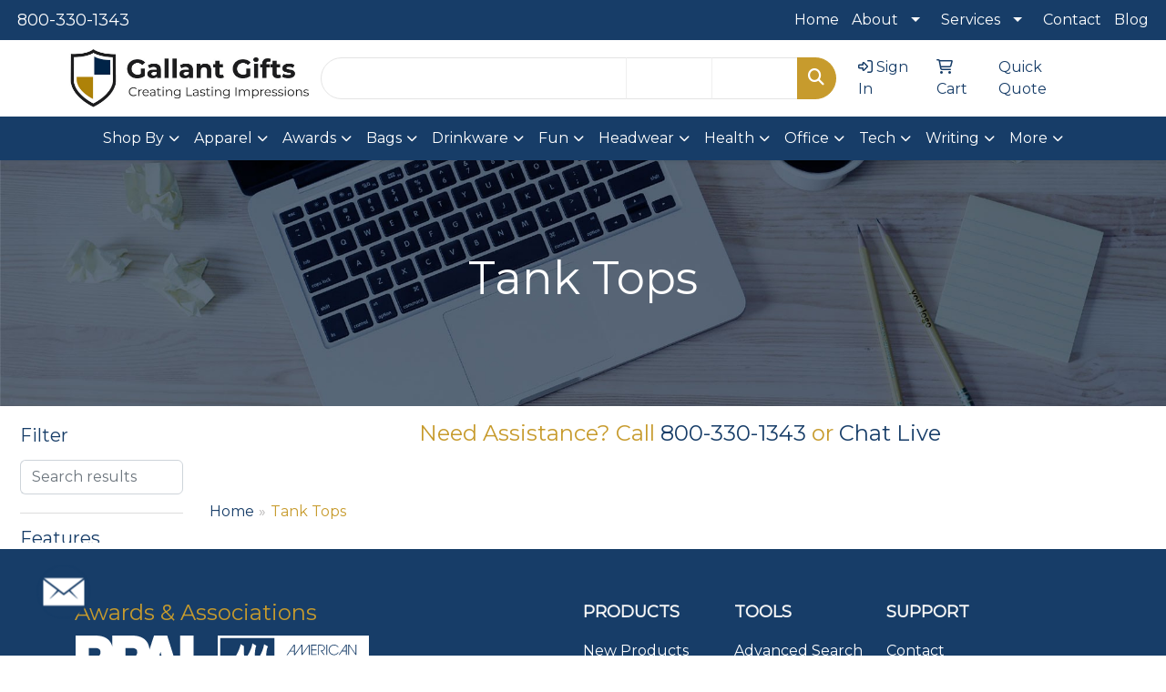

--- FILE ---
content_type: text/html
request_url: https://www.gallantgifts.com/ws/ws.dll/StartSrch?UID=20975&WENavID=20094932
body_size: 17288
content:
<!DOCTYPE html>
<html lang="en"><head>
<meta charset="utf-8">
<meta http-equiv="X-UA-Compatible" content="IE=edge">
<meta name="viewport" content="width=device-width, initial-scale=1">
<!-- The above 3 meta tags *must* come first in the head; any other head content must come *after* these tags -->


<link href="/distsite/styles/8/css/bootstrap.min.css" rel="stylesheet" />
<link href="https://fonts.googleapis.com/css?family=Open+Sans:400,600|Oswald:400,600" rel="stylesheet">
<link href="/distsite/styles/8/css/owl.carousel.min.css" rel="stylesheet">
<link href="/distsite/styles/8/css/nouislider.css" rel="stylesheet">
<!--<link href="/distsite/styles/8/css/menu.css" rel="stylesheet"/>-->
<link href="/distsite/styles/8/css/flexslider.css" rel="stylesheet">
<link href="/distsite/styles/8/css/all.min.css" rel="stylesheet">
<link href="/distsite/styles/8/css/slick/slick.css" rel="stylesheet"/>
<link href="/distsite/styles/8/css/lightbox/lightbox.css" rel="stylesheet"  />
<link href="/distsite/styles/8/css/yamm.css" rel="stylesheet" />
<!-- Custom styles for this theme -->
<link href="/we/we.dll/StyleSheet?UN=20975&Type=WETheme&TS=C45693.4310416667" rel="stylesheet">
<!-- Custom styles for this theme -->
<link href="/we/we.dll/StyleSheet?UN=20975&Type=WETheme-PS&TS=C45693.4310416667" rel="stylesheet">
<style type="text/css" id="GFG">
.fa-spinner {
position: absolute;
margin-left: auto;
margin-right: auto;
left: 0;
right: 0;
text-align: center;
top:10;
}
h3 {color: #c79b2d !important;}
#header-contact a {
    color: white;
}
#contact-page > div:nth-child(2) > div:nth-child(1) {
 width: 95% !important;
}
button.IconLauncher__BaseLauncher-sc-19repp3-0 {
  background-color:  #173D68 !important;
}
.office-title {
  background: #173D68 !important;
}
#contact-wrap {
  height: auto;
  margin: 20px 0px;
  overflow: auto;
}
#contact-top {
  border-bottom: solid 1px #D5D5D5;
  margin: 0px 20px 20px;
  height: 40px;
}
#contact-left {
  height: auto;
  width: 60%;
  float: left;
  padding: 0px 20px;
}
#contact-right {
  height: auto;
  width: 40%;
  float: right;
  padding-right: 20px;
}

.blq-wrap {
    z-index: 9999999;
    position: fixed;
    bottom: 40px;
    left: 40px;
}

.blq-badge {
    background: #173D68; /*Change this color to change the circle*/
    width: 60px;
    height: 60px;
    border-radius: 100%;
    float: left;
    transform: scale(1);
    animation: pulse-blue 2s 20;
}
@keyframes pulse-blue {
    0% {
        transform: scale(0.95);
        box-shadow: 0 0 0 0 rgba(23, 61, 104, 0.7);
    }
    
    70% {
        transform: scale(1.1);
        box-shadow: 0 0 0 50px rgba(23, 61, 104, 0);
    }
    
    100% {
        transform: scale(0.95);
        box-shadow: 0 0 0 0 rgba(23, 61, 104, 0);
    }
}
@keyframes pulse-green {
    0% {
        transform: scale(0.95);
        box-shadow: 0 0 0 0 rgba(199, 155, 45, 0.7);
    }
    
    70% {
        transform: scale(1.1);
        box-shadow: 0 0 0 50px rgba(199, 155, 45, 0);
    }
    
    100% {
        transform: scale(0.95);
        box-shadow: 0 0 0 0 rgba(199, 155, 45, 0);
    }
}
.blq-badge img {
    position: relative;
    left: 50%;
    transform: translate(-50% ,-50%);
    top: 50%;
    border: none!important;
    width: 80%!important;
}
.blq-badge:hover {
    transform: scale(1.1);
    cursor: pointer;
}
.blq-panel {
    width: 373px; /*Panel width*/
    height: auto; /*Panel height*/
    max-width: 40px; /*Max Panel width*/
    max-height: 40px; /*Max Panel height*/
    background: #F9FAFA;
    box-shadow: 5px 5px 20px 0 rgba(0,0,0,0.10);
    position: absolute;
    bottom: 40px;
    left: 0px;
    transition: all 0.3s ease-in-out;
    opacity: 0;
    border-radius: 4px;
    overflow: hidden;
  padding:30px;
    z-index: 1;
  border:1px solid #D9E0E3;
}
.panel-active {
    bottom: 80px;
    opacity: 100;
max-height: 800px; /*Max Panel height*/
max-width: 400px; /*Mac Panel width*/
}

.gfield.no-label > .gfield_label {
    display: none;
}
/*JS related form styles - not to go in tutorial*/
.blq-panel #gform_submit_button_66 {
    width:100% 
}
/*Inputs*/
.blq-panel .gsection_title {
    font-size: 20px;
    background: none;
    padding: 0px;
    border-radius: 4px 4px 0 0;
    color: #394454;
    margin: 0px;
}
.blq-panel .gsection_description {
    padding: 5px 0px 0px 0px;
}
.blq-panel #gform_confirmation_wrapper_66 {
    text-align: center;
}
.blq-panel #gform_confirmation_wrapper_66 h3,
.blq-panel #gform_confirmation_wrapper_66 p{
    margin-bottom:10px
}
.blq-panel a.btn {
    margin-top: 23px;
    margin-bottom: 30px;
}
</style>

<!-- HTML5 shim and Respond.js for IE8 support of HTML5 elements and media queries -->
<!--[if lt IE 9]>
      <script src="https://oss.maxcdn.com/html5shiv/3.7.3/html5shiv.min.js"></script>
      <script src="https://oss.maxcdn.com/respond/1.4.2/respond.min.js"></script>
    <![endif]-->

</head>

<body style="background:#fff;">


  <!-- Slide-Out Menu -->
  <div id="filter-menu" class="filter-menu">
    <button id="close-menu" class="btn-close"></button>
    <div class="menu-content">
      
<aside class="filter-sidebar">



<div class="filter-section first">
	<h2>Filter</h2>
	 <div class="input-group mb-3">
	 <input type="text" style="border-right:0;" placeholder="Search results" class="form-control text-search-within-results" name="SearchWithinResults" value="" maxlength="100" onkeyup="HandleTextFilter(event);">
	  <label class="input-group-text" style="background-color:#fff;"><a  style="display:none;" href="javascript:void(0);" class="remove-filter" data-toggle="tooltip" title="Clear" onclick="ClearTextFilter();"><i class="far fa-times" aria-hidden="true"></i> <span class="fa-sr-only">x</span></a></label>
	</div>
</div>

<a href="javascript:void(0);" class="clear-filters"  style="display:none;" onclick="ClearDrillDown();">Clear all filters</a>

<div class="filter-section"  style="display:none;">
	<h2>Categories</h2>

	<div class="filter-list">

	 

		<!-- wrapper for more filters -->
        <div class="show-filter">

		</div><!-- showfilters -->

	</div>

		<a href="#" class="show-more"  style="display:none;" >Show more</a>
</div>


<div class="filter-section" >
	<h2>Features</h2>

		<div class="filter-list">

	  		<div class="checkbox"><label><input class="filtercheckbox" type="checkbox" name="2|Tank tops" ><span> Tank tops (169)</span></label></div><div class="checkbox"><label><input class="filtercheckbox" type="checkbox" name="2|Sleeveless" ><span> Sleeveless (165)</span></label></div><div class="checkbox"><label><input class="filtercheckbox" type="checkbox" name="2|Breathable" ><span> Breathable (145)</span></label></div><div class="checkbox"><label><input class="filtercheckbox" type="checkbox" name="2|Tank" ><span> Tank (132)</span></label></div><div class="checkbox"><label><input class="filtercheckbox" type="checkbox" name="2|Lightweight" ><span> Lightweight (121)</span></label></div><div class="checkbox"><label><input class="filtercheckbox" type="checkbox" name="2|Gym" ><span> Gym (110)</span></label></div><div class="checkbox"><label><input class="filtercheckbox" type="checkbox" name="2|Sports" ><span> Sports (106)</span></label></div><div class="checkbox"><label><input class="filtercheckbox" type="checkbox" name="2|Activewear" ><span> Activewear (96)</span></label></div><div class="checkbox"><label><input class="filtercheckbox" type="checkbox" name="2|Apparel" ><span> Apparel (96)</span></label></div><div class="checkbox"><label><input class="filtercheckbox" type="checkbox" name="2|Running" ><span> Running (94)</span></label></div><div class="show-filter"><div class="checkbox"><label><input class="filtercheckbox" type="checkbox" name="2|Top" ><span> Top (90)</span></label></div><div class="checkbox"><label><input class="filtercheckbox" type="checkbox" name="2|Shirt" ><span> Shirt (89)</span></label></div><div class="checkbox"><label><input class="filtercheckbox" type="checkbox" name="2|Workout" ><span> Workout (88)</span></label></div><div class="checkbox"><label><input class="filtercheckbox" type="checkbox" name="2|Soft" ><span> Soft (84)</span></label></div><div class="checkbox"><label><input class="filtercheckbox" type="checkbox" name="2|Athletic" ><span> Athletic (77)</span></label></div><div class="checkbox"><label><input class="filtercheckbox" type="checkbox" name="2|Performance" ><span> Performance (75)</span></label></div><div class="checkbox"><label><input class="filtercheckbox" type="checkbox" name="2|Polyester" ><span> Polyester (74)</span></label></div><div class="checkbox"><label><input class="filtercheckbox" type="checkbox" name="2|Comfortable" ><span> Comfortable (70)</span></label></div><div class="checkbox"><label><input class="filtercheckbox" type="checkbox" name="2|Unisex" ><span> Unisex (68)</span></label></div><div class="checkbox"><label><input class="filtercheckbox" type="checkbox" name="2|Jersey" ><span> Jersey (62)</span></label></div><div class="checkbox"><label><input class="filtercheckbox" type="checkbox" name="2|Cotton" ><span> Cotton (60)</span></label></div><div class="checkbox"><label><input class="filtercheckbox" type="checkbox" name="2|Casual" ><span> Casual (56)</span></label></div><div class="checkbox"><label><input class="filtercheckbox" type="checkbox" name="2|Summer" ><span> Summer (56)</span></label></div><div class="checkbox"><label><input class="filtercheckbox" type="checkbox" name="2|Fitness" ><span> Fitness (53)</span></label></div><div class="checkbox"><label><input class="filtercheckbox" type="checkbox" name="2|Sublimation" ><span> Sublimation (51)</span></label></div><div class="checkbox"><label><input class="filtercheckbox" type="checkbox" name="2|Yoga" ><span> Yoga (49)</span></label></div><div class="checkbox"><label><input class="filtercheckbox" type="checkbox" name="2|Durable" ><span> Durable (48)</span></label></div><div class="checkbox"><label><input class="filtercheckbox" type="checkbox" name="2|Flexible" ><span> Flexible (48)</span></label></div><div class="checkbox"><label><input class="filtercheckbox" type="checkbox" name="2|Moisture wicking" ><span> Moisture wicking (48)</span></label></div><div class="checkbox"><label><input class="filtercheckbox" type="checkbox" name="2|Sportswear" ><span> Sportswear (48)</span></label></div><div class="checkbox"><label><input class="filtercheckbox" type="checkbox" name="2|Custom" ><span> Custom (47)</span></label></div><div class="checkbox"><label><input class="filtercheckbox" type="checkbox" name="2|Womens" ><span> Womens (46)</span></label></div><div class="checkbox"><label><input class="filtercheckbox" type="checkbox" name="2|Training" ><span> Training (43)</span></label></div><div class="checkbox"><label><input class="filtercheckbox" type="checkbox" name="2|Full color" ><span> Full color (40)</span></label></div><div class="checkbox"><label><input class="filtercheckbox" type="checkbox" name="2|Tee" ><span> Tee (40)</span></label></div><div class="checkbox"><label><input class="filtercheckbox" type="checkbox" name="2|Vest" ><span> Vest (39)</span></label></div><div class="checkbox"><label><input class="filtercheckbox" type="checkbox" name="2|T-shirts" ><span> T-shirts (38)</span></label></div><div class="checkbox"><label><input class="filtercheckbox" type="checkbox" name="2|Exercise" ><span> Exercise (37)</span></label></div><div class="checkbox"><label><input class="filtercheckbox" type="checkbox" name="2|Stretch" ><span> Stretch (37)</span></label></div><div class="checkbox"><label><input class="filtercheckbox" type="checkbox" name="2|Men" ><span> Men (36)</span></label></div><div class="checkbox"><label><input class="filtercheckbox" type="checkbox" name="2|Racerback" ><span> Racerback (36)</span></label></div><div class="checkbox"><label><input class="filtercheckbox" type="checkbox" name="2|Seamless" ><span> Seamless (36)</span></label></div><div class="checkbox"><label><input class="filtercheckbox" type="checkbox" name="2|Tear away label" ><span> Tear away label (36)</span></label></div><div class="checkbox"><label><input class="filtercheckbox" type="checkbox" name="2|Athletic top" ><span> Athletic top (34)</span></label></div><div class="checkbox"><label><input class="filtercheckbox" type="checkbox" name="2|Comfort" ><span> Comfort (34)</span></label></div><div class="checkbox"><label><input class="filtercheckbox" type="checkbox" name="2|Gym tops" ><span> Gym tops (34)</span></label></div><div class="checkbox"><label><input class="filtercheckbox" type="checkbox" name="2|Quick dry" ><span> Quick dry (32)</span></label></div><div class="checkbox"><label><input class="filtercheckbox" type="checkbox" name="2|Versatile" ><span> Versatile (31)</span></label></div><div class="checkbox"><label><input class="filtercheckbox" type="checkbox" name="2|Adult" ><span> Adult (30)</span></label></div><div class="checkbox"><label><input class="filtercheckbox" type="checkbox" name="2|Clothing" ><span> Clothing (30)</span></label></div></div>

			<!-- wrapper for more filters -->
			<div class="show-filter">

			</div><!-- showfilters -->
 		</div>
		<a href="#" class="show-more"  >Show more</a>


</div>


<div class="filter-section" >
	<h2>Colors</h2>

		<div class="filter-list">

		  	<div class="checkbox"><label><input class="filtercheckbox" type="checkbox" name="1|Black" ><span> Black (422)</span></label></div><div class="checkbox"><label><input class="filtercheckbox" type="checkbox" name="1|White" ><span> White (354)</span></label></div><div class="checkbox"><label><input class="filtercheckbox" type="checkbox" name="1|Red" ><span> Red (178)</span></label></div><div class="checkbox"><label><input class="filtercheckbox" type="checkbox" name="1|Blue" ><span> Blue (172)</span></label></div><div class="checkbox"><label><input class="filtercheckbox" type="checkbox" name="1|Gray" ><span> Gray (162)</span></label></div><div class="checkbox"><label><input class="filtercheckbox" type="checkbox" name="1|Various" ><span> Various (160)</span></label></div><div class="checkbox"><label><input class="filtercheckbox" type="checkbox" name="1|Pink" ><span> Pink (144)</span></label></div><div class="checkbox"><label><input class="filtercheckbox" type="checkbox" name="1|Green" ><span> Green (140)</span></label></div><div class="checkbox"><label><input class="filtercheckbox" type="checkbox" name="1|Purple" ><span> Purple (131)</span></label></div><div class="checkbox"><label><input class="filtercheckbox" type="checkbox" name="1|Yellow" ><span> Yellow (87)</span></label></div><div class="show-filter"><div class="checkbox"><label><input class="filtercheckbox" type="checkbox" name="1|Navy blue" ><span> Navy blue (79)</span></label></div><div class="checkbox"><label><input class="filtercheckbox" type="checkbox" name="1|Orange" ><span> Orange (76)</span></label></div><div class="checkbox"><label><input class="filtercheckbox" type="checkbox" name="1|Royal blue" ><span> Royal blue (51)</span></label></div><div class="checkbox"><label><input class="filtercheckbox" type="checkbox" name="1|Brown" ><span> Brown (44)</span></label></div><div class="checkbox"><label><input class="filtercheckbox" type="checkbox" name="1|Dark gray" ><span> Dark gray (42)</span></label></div><div class="checkbox"><label><input class="filtercheckbox" type="checkbox" name="1|Light blue" ><span> Light blue (41)</span></label></div><div class="checkbox"><label><input class="filtercheckbox" type="checkbox" name="1|Neon pink" ><span> Neon pink (32)</span></label></div><div class="checkbox"><label><input class="filtercheckbox" type="checkbox" name="1|Dark blue" ><span> Dark blue (27)</span></label></div><div class="checkbox"><label><input class="filtercheckbox" type="checkbox" name="1|Athletic heather gray" ><span> Athletic heather gray (26)</span></label></div><div class="checkbox"><label><input class="filtercheckbox" type="checkbox" name="1|Heather gray" ><span> Heather gray (25)</span></label></div><div class="checkbox"><label><input class="filtercheckbox" type="checkbox" name="1|Neon yellow" ><span> Neon yellow (25)</span></label></div><div class="checkbox"><label><input class="filtercheckbox" type="checkbox" name="1|Rose red" ><span> Rose red (25)</span></label></div><div class="checkbox"><label><input class="filtercheckbox" type="checkbox" name="1|Dark green" ><span> Dark green (24)</span></label></div><div class="checkbox"><label><input class="filtercheckbox" type="checkbox" name="1|Military green" ><span> Military green (22)</span></label></div><div class="checkbox"><label><input class="filtercheckbox" type="checkbox" name="1|Neon green" ><span> Neon green (22)</span></label></div><div class="checkbox"><label><input class="filtercheckbox" type="checkbox" name="1|Sky blue" ><span> Sky blue (22)</span></label></div><div class="checkbox"><label><input class="filtercheckbox" type="checkbox" name="1|Beige" ><span> Beige (21)</span></label></div><div class="checkbox"><label><input class="filtercheckbox" type="checkbox" name="1|Light green" ><span> Light green (21)</span></label></div><div class="checkbox"><label><input class="filtercheckbox" type="checkbox" name="1|Mint green" ><span> Mint green (21)</span></label></div><div class="checkbox"><label><input class="filtercheckbox" type="checkbox" name="1|True royal blue" ><span> True royal blue (21)</span></label></div><div class="checkbox"><label><input class="filtercheckbox" type="checkbox" name="1|Light gray" ><span> Light gray (20)</span></label></div><div class="checkbox"><label><input class="filtercheckbox" type="checkbox" name="1|Navy" ><span> Navy (20)</span></label></div><div class="checkbox"><label><input class="filtercheckbox" type="checkbox" name="1|Charcoal gray" ><span> Charcoal gray (19)</span></label></div><div class="checkbox"><label><input class="filtercheckbox" type="checkbox" name="1|Purple rush" ><span> Purple rush (19)</span></label></div><div class="checkbox"><label><input class="filtercheckbox" type="checkbox" name="1|Royal" ><span> Royal (19)</span></label></div><div class="checkbox"><label><input class="filtercheckbox" type="checkbox" name="1|Neon orange" ><span> Neon orange (18)</span></label></div><div class="checkbox"><label><input class="filtercheckbox" type="checkbox" name="1|Tahiti blue" ><span> Tahiti blue (18)</span></label></div><div class="checkbox"><label><input class="filtercheckbox" type="checkbox" name="1|Light purple" ><span> Light purple (17)</span></label></div><div class="checkbox"><label><input class="filtercheckbox" type="checkbox" name="1|Dark gray heather" ><span> Dark gray heather (16)</span></label></div><div class="checkbox"><label><input class="filtercheckbox" type="checkbox" name="1|Kelly green" ><span> Kelly green (16)</span></label></div><div class="checkbox"><label><input class="filtercheckbox" type="checkbox" name="1|Turquoise blue" ><span> Turquoise blue (16)</span></label></div><div class="checkbox"><label><input class="filtercheckbox" type="checkbox" name="1|Neon blue" ><span> Neon blue (15)</span></label></div><div class="checkbox"><label><input class="filtercheckbox" type="checkbox" name="1|Wine red" ><span> Wine red (15)</span></label></div><div class="checkbox"><label><input class="filtercheckbox" type="checkbox" name="1|Midnight navy blue" ><span> Midnight navy blue (14)</span></label></div><div class="checkbox"><label><input class="filtercheckbox" type="checkbox" name="1|True navy blue" ><span> True navy blue (14)</span></label></div><div class="checkbox"><label><input class="filtercheckbox" type="checkbox" name="1|Forest green" ><span> Forest green (13)</span></label></div><div class="checkbox"><label><input class="filtercheckbox" type="checkbox" name="1|Jet black" ><span> Jet black (13)</span></label></div><div class="checkbox"><label><input class="filtercheckbox" type="checkbox" name="1|Light pink" ><span> Light pink (13)</span></label></div><div class="checkbox"><label><input class="filtercheckbox" type="checkbox" name="1|Silver" ><span> Silver (13)</span></label></div><div class="checkbox"><label><input class="filtercheckbox" type="checkbox" name="1|True red" ><span> True red (13)</span></label></div></div>


			<!-- wrapper for more filters -->
			<div class="show-filter">

			</div><!-- showfilters -->

		  </div>

		<a href="#" class="show-more"  >Show more</a>
</div>


<div class="filter-section"  >
	<h2>Price Range</h2>
	<div class="filter-price-wrap">
		<div class="filter-price-inner">
			<div class="input-group">
				<span class="input-group-text input-group-text-white">$</span>
				<input type="text" class="form-control form-control-sm filter-min-prices" name="min-prices" value="" placeholder="Min" onkeyup="HandlePriceFilter(event);">
			</div>
			<div class="input-group">
				<span class="input-group-text input-group-text-white">$</span>
				<input type="text" class="form-control form-control-sm filter-max-prices" name="max-prices" value="" placeholder="Max" onkeyup="HandlePriceFilter(event);">
			</div>
		</div>
		<a href="javascript:void(0)" onclick="SetPriceFilter();" ><i class="fa-solid fa-chevron-right"></i></a>
	</div>
</div>

<div class="filter-section"   >
	<h2>Quantity</h2>
	<div class="filter-price-wrap mb-2">
		<input type="text" class="form-control form-control-sm filter-quantity" value="" placeholder="Qty" onkeyup="HandleQuantityFilter(event);">
		<a href="javascript:void(0)" onclick="SetQuantityFilter();"><i class="fa-solid fa-chevron-right"></i></a>
	</div>
</div>




	</aside>

    </div>
</div>




	<div class="container-fluid">
		<div class="row">

			<div class="col-md-3 col-lg-2">
        <div class="d-none d-md-block">
          <div id="desktop-filter">
            
<aside class="filter-sidebar">



<div class="filter-section first">
	<h2>Filter</h2>
	 <div class="input-group mb-3">
	 <input type="text" style="border-right:0;" placeholder="Search results" class="form-control text-search-within-results" name="SearchWithinResults" value="" maxlength="100" onkeyup="HandleTextFilter(event);">
	  <label class="input-group-text" style="background-color:#fff;"><a  style="display:none;" href="javascript:void(0);" class="remove-filter" data-toggle="tooltip" title="Clear" onclick="ClearTextFilter();"><i class="far fa-times" aria-hidden="true"></i> <span class="fa-sr-only">x</span></a></label>
	</div>
</div>

<a href="javascript:void(0);" class="clear-filters"  style="display:none;" onclick="ClearDrillDown();">Clear all filters</a>

<div class="filter-section"  style="display:none;">
	<h2>Categories</h2>

	<div class="filter-list">

	 

		<!-- wrapper for more filters -->
        <div class="show-filter">

		</div><!-- showfilters -->

	</div>

		<a href="#" class="show-more"  style="display:none;" >Show more</a>
</div>


<div class="filter-section" >
	<h2>Features</h2>

		<div class="filter-list">

	  		<div class="checkbox"><label><input class="filtercheckbox" type="checkbox" name="2|Tank tops" ><span> Tank tops (169)</span></label></div><div class="checkbox"><label><input class="filtercheckbox" type="checkbox" name="2|Sleeveless" ><span> Sleeveless (165)</span></label></div><div class="checkbox"><label><input class="filtercheckbox" type="checkbox" name="2|Breathable" ><span> Breathable (145)</span></label></div><div class="checkbox"><label><input class="filtercheckbox" type="checkbox" name="2|Tank" ><span> Tank (132)</span></label></div><div class="checkbox"><label><input class="filtercheckbox" type="checkbox" name="2|Lightweight" ><span> Lightweight (121)</span></label></div><div class="checkbox"><label><input class="filtercheckbox" type="checkbox" name="2|Gym" ><span> Gym (110)</span></label></div><div class="checkbox"><label><input class="filtercheckbox" type="checkbox" name="2|Sports" ><span> Sports (106)</span></label></div><div class="checkbox"><label><input class="filtercheckbox" type="checkbox" name="2|Activewear" ><span> Activewear (96)</span></label></div><div class="checkbox"><label><input class="filtercheckbox" type="checkbox" name="2|Apparel" ><span> Apparel (96)</span></label></div><div class="checkbox"><label><input class="filtercheckbox" type="checkbox" name="2|Running" ><span> Running (94)</span></label></div><div class="show-filter"><div class="checkbox"><label><input class="filtercheckbox" type="checkbox" name="2|Top" ><span> Top (90)</span></label></div><div class="checkbox"><label><input class="filtercheckbox" type="checkbox" name="2|Shirt" ><span> Shirt (89)</span></label></div><div class="checkbox"><label><input class="filtercheckbox" type="checkbox" name="2|Workout" ><span> Workout (88)</span></label></div><div class="checkbox"><label><input class="filtercheckbox" type="checkbox" name="2|Soft" ><span> Soft (84)</span></label></div><div class="checkbox"><label><input class="filtercheckbox" type="checkbox" name="2|Athletic" ><span> Athletic (77)</span></label></div><div class="checkbox"><label><input class="filtercheckbox" type="checkbox" name="2|Performance" ><span> Performance (75)</span></label></div><div class="checkbox"><label><input class="filtercheckbox" type="checkbox" name="2|Polyester" ><span> Polyester (74)</span></label></div><div class="checkbox"><label><input class="filtercheckbox" type="checkbox" name="2|Comfortable" ><span> Comfortable (70)</span></label></div><div class="checkbox"><label><input class="filtercheckbox" type="checkbox" name="2|Unisex" ><span> Unisex (68)</span></label></div><div class="checkbox"><label><input class="filtercheckbox" type="checkbox" name="2|Jersey" ><span> Jersey (62)</span></label></div><div class="checkbox"><label><input class="filtercheckbox" type="checkbox" name="2|Cotton" ><span> Cotton (60)</span></label></div><div class="checkbox"><label><input class="filtercheckbox" type="checkbox" name="2|Casual" ><span> Casual (56)</span></label></div><div class="checkbox"><label><input class="filtercheckbox" type="checkbox" name="2|Summer" ><span> Summer (56)</span></label></div><div class="checkbox"><label><input class="filtercheckbox" type="checkbox" name="2|Fitness" ><span> Fitness (53)</span></label></div><div class="checkbox"><label><input class="filtercheckbox" type="checkbox" name="2|Sublimation" ><span> Sublimation (51)</span></label></div><div class="checkbox"><label><input class="filtercheckbox" type="checkbox" name="2|Yoga" ><span> Yoga (49)</span></label></div><div class="checkbox"><label><input class="filtercheckbox" type="checkbox" name="2|Durable" ><span> Durable (48)</span></label></div><div class="checkbox"><label><input class="filtercheckbox" type="checkbox" name="2|Flexible" ><span> Flexible (48)</span></label></div><div class="checkbox"><label><input class="filtercheckbox" type="checkbox" name="2|Moisture wicking" ><span> Moisture wicking (48)</span></label></div><div class="checkbox"><label><input class="filtercheckbox" type="checkbox" name="2|Sportswear" ><span> Sportswear (48)</span></label></div><div class="checkbox"><label><input class="filtercheckbox" type="checkbox" name="2|Custom" ><span> Custom (47)</span></label></div><div class="checkbox"><label><input class="filtercheckbox" type="checkbox" name="2|Womens" ><span> Womens (46)</span></label></div><div class="checkbox"><label><input class="filtercheckbox" type="checkbox" name="2|Training" ><span> Training (43)</span></label></div><div class="checkbox"><label><input class="filtercheckbox" type="checkbox" name="2|Full color" ><span> Full color (40)</span></label></div><div class="checkbox"><label><input class="filtercheckbox" type="checkbox" name="2|Tee" ><span> Tee (40)</span></label></div><div class="checkbox"><label><input class="filtercheckbox" type="checkbox" name="2|Vest" ><span> Vest (39)</span></label></div><div class="checkbox"><label><input class="filtercheckbox" type="checkbox" name="2|T-shirts" ><span> T-shirts (38)</span></label></div><div class="checkbox"><label><input class="filtercheckbox" type="checkbox" name="2|Exercise" ><span> Exercise (37)</span></label></div><div class="checkbox"><label><input class="filtercheckbox" type="checkbox" name="2|Stretch" ><span> Stretch (37)</span></label></div><div class="checkbox"><label><input class="filtercheckbox" type="checkbox" name="2|Men" ><span> Men (36)</span></label></div><div class="checkbox"><label><input class="filtercheckbox" type="checkbox" name="2|Racerback" ><span> Racerback (36)</span></label></div><div class="checkbox"><label><input class="filtercheckbox" type="checkbox" name="2|Seamless" ><span> Seamless (36)</span></label></div><div class="checkbox"><label><input class="filtercheckbox" type="checkbox" name="2|Tear away label" ><span> Tear away label (36)</span></label></div><div class="checkbox"><label><input class="filtercheckbox" type="checkbox" name="2|Athletic top" ><span> Athletic top (34)</span></label></div><div class="checkbox"><label><input class="filtercheckbox" type="checkbox" name="2|Comfort" ><span> Comfort (34)</span></label></div><div class="checkbox"><label><input class="filtercheckbox" type="checkbox" name="2|Gym tops" ><span> Gym tops (34)</span></label></div><div class="checkbox"><label><input class="filtercheckbox" type="checkbox" name="2|Quick dry" ><span> Quick dry (32)</span></label></div><div class="checkbox"><label><input class="filtercheckbox" type="checkbox" name="2|Versatile" ><span> Versatile (31)</span></label></div><div class="checkbox"><label><input class="filtercheckbox" type="checkbox" name="2|Adult" ><span> Adult (30)</span></label></div><div class="checkbox"><label><input class="filtercheckbox" type="checkbox" name="2|Clothing" ><span> Clothing (30)</span></label></div></div>

			<!-- wrapper for more filters -->
			<div class="show-filter">

			</div><!-- showfilters -->
 		</div>
		<a href="#" class="show-more"  >Show more</a>


</div>


<div class="filter-section" >
	<h2>Colors</h2>

		<div class="filter-list">

		  	<div class="checkbox"><label><input class="filtercheckbox" type="checkbox" name="1|Black" ><span> Black (422)</span></label></div><div class="checkbox"><label><input class="filtercheckbox" type="checkbox" name="1|White" ><span> White (354)</span></label></div><div class="checkbox"><label><input class="filtercheckbox" type="checkbox" name="1|Red" ><span> Red (178)</span></label></div><div class="checkbox"><label><input class="filtercheckbox" type="checkbox" name="1|Blue" ><span> Blue (172)</span></label></div><div class="checkbox"><label><input class="filtercheckbox" type="checkbox" name="1|Gray" ><span> Gray (162)</span></label></div><div class="checkbox"><label><input class="filtercheckbox" type="checkbox" name="1|Various" ><span> Various (160)</span></label></div><div class="checkbox"><label><input class="filtercheckbox" type="checkbox" name="1|Pink" ><span> Pink (144)</span></label></div><div class="checkbox"><label><input class="filtercheckbox" type="checkbox" name="1|Green" ><span> Green (140)</span></label></div><div class="checkbox"><label><input class="filtercheckbox" type="checkbox" name="1|Purple" ><span> Purple (131)</span></label></div><div class="checkbox"><label><input class="filtercheckbox" type="checkbox" name="1|Yellow" ><span> Yellow (87)</span></label></div><div class="show-filter"><div class="checkbox"><label><input class="filtercheckbox" type="checkbox" name="1|Navy blue" ><span> Navy blue (79)</span></label></div><div class="checkbox"><label><input class="filtercheckbox" type="checkbox" name="1|Orange" ><span> Orange (76)</span></label></div><div class="checkbox"><label><input class="filtercheckbox" type="checkbox" name="1|Royal blue" ><span> Royal blue (51)</span></label></div><div class="checkbox"><label><input class="filtercheckbox" type="checkbox" name="1|Brown" ><span> Brown (44)</span></label></div><div class="checkbox"><label><input class="filtercheckbox" type="checkbox" name="1|Dark gray" ><span> Dark gray (42)</span></label></div><div class="checkbox"><label><input class="filtercheckbox" type="checkbox" name="1|Light blue" ><span> Light blue (41)</span></label></div><div class="checkbox"><label><input class="filtercheckbox" type="checkbox" name="1|Neon pink" ><span> Neon pink (32)</span></label></div><div class="checkbox"><label><input class="filtercheckbox" type="checkbox" name="1|Dark blue" ><span> Dark blue (27)</span></label></div><div class="checkbox"><label><input class="filtercheckbox" type="checkbox" name="1|Athletic heather gray" ><span> Athletic heather gray (26)</span></label></div><div class="checkbox"><label><input class="filtercheckbox" type="checkbox" name="1|Heather gray" ><span> Heather gray (25)</span></label></div><div class="checkbox"><label><input class="filtercheckbox" type="checkbox" name="1|Neon yellow" ><span> Neon yellow (25)</span></label></div><div class="checkbox"><label><input class="filtercheckbox" type="checkbox" name="1|Rose red" ><span> Rose red (25)</span></label></div><div class="checkbox"><label><input class="filtercheckbox" type="checkbox" name="1|Dark green" ><span> Dark green (24)</span></label></div><div class="checkbox"><label><input class="filtercheckbox" type="checkbox" name="1|Military green" ><span> Military green (22)</span></label></div><div class="checkbox"><label><input class="filtercheckbox" type="checkbox" name="1|Neon green" ><span> Neon green (22)</span></label></div><div class="checkbox"><label><input class="filtercheckbox" type="checkbox" name="1|Sky blue" ><span> Sky blue (22)</span></label></div><div class="checkbox"><label><input class="filtercheckbox" type="checkbox" name="1|Beige" ><span> Beige (21)</span></label></div><div class="checkbox"><label><input class="filtercheckbox" type="checkbox" name="1|Light green" ><span> Light green (21)</span></label></div><div class="checkbox"><label><input class="filtercheckbox" type="checkbox" name="1|Mint green" ><span> Mint green (21)</span></label></div><div class="checkbox"><label><input class="filtercheckbox" type="checkbox" name="1|True royal blue" ><span> True royal blue (21)</span></label></div><div class="checkbox"><label><input class="filtercheckbox" type="checkbox" name="1|Light gray" ><span> Light gray (20)</span></label></div><div class="checkbox"><label><input class="filtercheckbox" type="checkbox" name="1|Navy" ><span> Navy (20)</span></label></div><div class="checkbox"><label><input class="filtercheckbox" type="checkbox" name="1|Charcoal gray" ><span> Charcoal gray (19)</span></label></div><div class="checkbox"><label><input class="filtercheckbox" type="checkbox" name="1|Purple rush" ><span> Purple rush (19)</span></label></div><div class="checkbox"><label><input class="filtercheckbox" type="checkbox" name="1|Royal" ><span> Royal (19)</span></label></div><div class="checkbox"><label><input class="filtercheckbox" type="checkbox" name="1|Neon orange" ><span> Neon orange (18)</span></label></div><div class="checkbox"><label><input class="filtercheckbox" type="checkbox" name="1|Tahiti blue" ><span> Tahiti blue (18)</span></label></div><div class="checkbox"><label><input class="filtercheckbox" type="checkbox" name="1|Light purple" ><span> Light purple (17)</span></label></div><div class="checkbox"><label><input class="filtercheckbox" type="checkbox" name="1|Dark gray heather" ><span> Dark gray heather (16)</span></label></div><div class="checkbox"><label><input class="filtercheckbox" type="checkbox" name="1|Kelly green" ><span> Kelly green (16)</span></label></div><div class="checkbox"><label><input class="filtercheckbox" type="checkbox" name="1|Turquoise blue" ><span> Turquoise blue (16)</span></label></div><div class="checkbox"><label><input class="filtercheckbox" type="checkbox" name="1|Neon blue" ><span> Neon blue (15)</span></label></div><div class="checkbox"><label><input class="filtercheckbox" type="checkbox" name="1|Wine red" ><span> Wine red (15)</span></label></div><div class="checkbox"><label><input class="filtercheckbox" type="checkbox" name="1|Midnight navy blue" ><span> Midnight navy blue (14)</span></label></div><div class="checkbox"><label><input class="filtercheckbox" type="checkbox" name="1|True navy blue" ><span> True navy blue (14)</span></label></div><div class="checkbox"><label><input class="filtercheckbox" type="checkbox" name="1|Forest green" ><span> Forest green (13)</span></label></div><div class="checkbox"><label><input class="filtercheckbox" type="checkbox" name="1|Jet black" ><span> Jet black (13)</span></label></div><div class="checkbox"><label><input class="filtercheckbox" type="checkbox" name="1|Light pink" ><span> Light pink (13)</span></label></div><div class="checkbox"><label><input class="filtercheckbox" type="checkbox" name="1|Silver" ><span> Silver (13)</span></label></div><div class="checkbox"><label><input class="filtercheckbox" type="checkbox" name="1|True red" ><span> True red (13)</span></label></div></div>


			<!-- wrapper for more filters -->
			<div class="show-filter">

			</div><!-- showfilters -->

		  </div>

		<a href="#" class="show-more"  >Show more</a>
</div>


<div class="filter-section"  >
	<h2>Price Range</h2>
	<div class="filter-price-wrap">
		<div class="filter-price-inner">
			<div class="input-group">
				<span class="input-group-text input-group-text-white">$</span>
				<input type="text" class="form-control form-control-sm filter-min-prices" name="min-prices" value="" placeholder="Min" onkeyup="HandlePriceFilter(event);">
			</div>
			<div class="input-group">
				<span class="input-group-text input-group-text-white">$</span>
				<input type="text" class="form-control form-control-sm filter-max-prices" name="max-prices" value="" placeholder="Max" onkeyup="HandlePriceFilter(event);">
			</div>
		</div>
		<a href="javascript:void(0)" onclick="SetPriceFilter();" ><i class="fa-solid fa-chevron-right"></i></a>
	</div>
</div>

<div class="filter-section"   >
	<h2>Quantity</h2>
	<div class="filter-price-wrap mb-2">
		<input type="text" class="form-control form-control-sm filter-quantity" value="" placeholder="Qty" onkeyup="HandleQuantityFilter(event);">
		<a href="javascript:void(0)" onclick="SetQuantityFilter();"><i class="fa-solid fa-chevron-right"></i></a>
	</div>
</div>




	</aside>

          </div>
        </div>
			</div>

			<div class="col-md-9 col-lg-10">
				<p><font face="Montserrat" size="2"><h3 style="text-align: center;"><span style="font-size: 18pt;">Need Assistance? Call <a title="Call Now!" href="tel:800-330-1343">800-330-1343</a> or <a href="https://www.sagemember.com/chat-live">Chat Live</a></span></h3>
<p>&nbsp;</p></font></p>

				<ol class="breadcrumb"  >
              		<li><a href="https://www.gallantgifts.com" target="_top">Home</a></li>
             	 	<li class="active">Tank Tops</li>
            	</ol>




				<div id="product-list-controls">

				
						<div class="d-flex align-items-center justify-content-between">
							<div class="d-none d-md-block me-3">
								1 - 28 of  728 <span class="d-none d-lg-inline">products</span>
							</div>
					  
						  <!-- Right Aligned Controls -->
						  <div class="product-controls-right d-flex align-items-center">
       
              <button id="show-filter-button" class="btn btn-control d-block d-md-none"><i class="fa-solid fa-filter" aria-hidden="true"></i></button>

							
							<span class="me-3">
								<a href="/ws/ws.dll/StartSrch?UID=20975&WENavID=20094932&View=T&ST=251218071108872213940554910" class="btn btn-control grid" title="Change to Grid View"><i class="fa-solid fa-grid-2" aria-hidden="true"></i>  <span class="fa-sr-only">Grid</span></a>
								<a href="/ws/ws.dll/StartSrch?UID=20975&WENavID=20094932&View=L&ST=251218071108872213940554910" class="btn btn-control" title="Change to List View"><i class="fa-solid fa-list"></i> <span class="fa-sr-only">List</span></a>
							</span>
							
					  
							<!-- Number of Items Per Page -->
							<div class="me-2 d-none d-lg-block">
								<label>Per Page</label>
							</div>
							<div class="me-3 d-none d-md-block">
								<select class="form-select notranslate" onchange="GoToNewURL(this);" aria-label="Items per page">
									<option value="/ws/ws.dll/StartSrch?UID=20975&WENavID=20094932&ST=251218071108872213940554910&PPP=10" >10</option><option value="/ws/ws.dll/StartSrch?UID=20975&WENavID=20094932&ST=251218071108872213940554910&PPP=25" selected>25</option><option value="/ws/ws.dll/StartSrch?UID=20975&WENavID=20094932&ST=251218071108872213940554910&PPP=50" >50</option><option value="/ws/ws.dll/StartSrch?UID=20975&WENavID=20094932&ST=251218071108872213940554910&PPP=100" >100</option><option value="/ws/ws.dll/StartSrch?UID=20975&WENavID=20094932&ST=251218071108872213940554910&PPP=250" >250</option>
								
								</select>
							</div>
					  
							<!-- Sort By -->
							<div class="d-none d-lg-block me-2">
								<label>Sort</label>
							</div>
							<div>
								<select class="form-select" onchange="GoToNewURL(this);">
									<option value="/ws/ws.dll/StartSrch?UID=20975&WENavID=20094932&Sort=0" selected>Best Match</option><option value="/ws/ws.dll/StartSrch?UID=20975&WENavID=20094932&Sort=3">Most Popular</option><option value="/ws/ws.dll/StartSrch?UID=20975&WENavID=20094932&Sort=1">Price (Low to High)</option><option value="/ws/ws.dll/StartSrch?UID=20975&WENavID=20094932&Sort=2">Price (High to Low)</option>
								 </select>
							</div>
						  </div>
						</div>

			  </div>

				<!-- Product Results List -->
				<ul class="thumbnail-list"><a name="0" href="#" alt="Item 0"></a>
<li>
 <a href="https://www.gallantgifts.com/p/DBASA-LGYCW/next-level-mens-4.3-oz.-100-combed-cotton-jersey-tank-top" target="_parent" alt="Next Level Men's 4.3 Oz. 100% Combed Cotton Jersey Tank Top">
 <div class="pr-list-grid">
		<img class="img-responsive" src="/ws/ws.dll/QPic?SN=67337&P=785148490&I=0&PX=300" alt="Next Level Men's 4.3 Oz. 100% Combed Cotton Jersey Tank Top">
		<p class="pr-name">Next Level Men's 4.3 Oz. 100% Combed Cotton Jersey Tank Top</p>
		<div class="pr-meta-row">
			<div class="product-reviews"  style="display:none;">
				<div class="rating-stars">
				<i class="fa-solid fa-star-sharp" aria-hidden="true"></i><i class="fa-solid fa-star-sharp" aria-hidden="true"></i><i class="fa-solid fa-star-sharp" aria-hidden="true"></i><i class="fa-solid fa-star-sharp" aria-hidden="true"></i><i class="fa-solid fa-star-sharp" aria-hidden="true"></i>
				</div>
				<span class="rating-count">(0)</span>
			</div>
			
		</div>
		<p class="pr-number"  ><span class="notranslate">Item #DBASA-LGYCW</span></p>
		<p class="pr-price"  ><span class="notranslate">$10.50</span> - <span class="notranslate">$23.35</span></p>
 </div>
 </a>
</li>
<a name="1" href="#" alt="Item 1"></a>
<li>
 <a href="https://www.gallantgifts.com/p/AEDTC-QMEVE/repreve-womens-rpet-performance-tank-top" target="_parent" alt="REPREVE® - Women's rPET Performance Tank Top">
 <div class="pr-list-grid">
		<img class="img-responsive" src="/ws/ws.dll/QPic?SN=69609&P=787525782&I=0&PX=300" alt="REPREVE® - Women's rPET Performance Tank Top">
		<p class="pr-name">REPREVE® - Women's rPET Performance Tank Top</p>
		<div class="pr-meta-row">
			<div class="product-reviews"  style="display:none;">
				<div class="rating-stars">
				<i class="fa-solid fa-star-sharp" aria-hidden="true"></i><i class="fa-solid fa-star-sharp" aria-hidden="true"></i><i class="fa-solid fa-star-sharp" aria-hidden="true"></i><i class="fa-solid fa-star-sharp" aria-hidden="true"></i><i class="fa-solid fa-star-sharp" aria-hidden="true"></i>
				</div>
				<span class="rating-count">(0)</span>
			</div>
			
		</div>
		<p class="pr-number"  ><span class="notranslate">Item #AEDTC-QMEVE</span></p>
		<p class="pr-price"  ><span class="notranslate">$12.02</span> - <span class="notranslate">$18.00</span></p>
 </div>
 </a>
</li>
<a name="2" href="#" alt="Item 2"></a>
<li>
 <a href="https://www.gallantgifts.com/p/GGXSC-DFVHG/gildan-ultra-cotton-100-us-cotton-tank-top." target="_parent" alt="Gildan® - Ultra Cotton® 100% US Cotton Tank Top.">
 <div class="pr-list-grid">
		<img class="img-responsive" src="/ws/ws.dll/QPic?SN=50042&P=921473192&I=0&PX=300" alt="Gildan® - Ultra Cotton® 100% US Cotton Tank Top.">
		<p class="pr-name">Gildan® - Ultra Cotton® 100% US Cotton Tank Top.</p>
		<div class="pr-meta-row">
			<div class="product-reviews"  style="display:none;">
				<div class="rating-stars">
				<i class="fa-solid fa-star-sharp" aria-hidden="true"></i><i class="fa-solid fa-star-sharp" aria-hidden="true"></i><i class="fa-solid fa-star-sharp" aria-hidden="true"></i><i class="fa-solid fa-star-sharp" aria-hidden="true"></i><i class="fa-solid fa-star-sharp" aria-hidden="true"></i>
				</div>
				<span class="rating-count">(0)</span>
			</div>
			
		</div>
		<p class="pr-number"  ><span class="notranslate">Item #GGXSC-DFVHG</span></p>
		<p class="pr-price"  ><span class="notranslate">$6.02</span> - <span class="notranslate">$7.69</span></p>
 </div>
 </a>
</li>
<a name="3" href="#" alt="Item 3"></a>
<li>
 <a href="https://www.gallantgifts.com/p/GEEBA-OFPEM/gildan-6.1-oz-100-preshrunk-jersey-knit-cotton-sleeveless-t-shirts" target="_parent" alt="Gildan 6.1 oz 100% Preshrunk Jersey Knit Cotton Sleeveless T-Shirts">
 <div class="pr-list-grid">
		<img class="img-responsive" src="/ws/ws.dll/QPic?SN=69609&P=716495800&I=0&PX=300" alt="Gildan 6.1 oz 100% Preshrunk Jersey Knit Cotton Sleeveless T-Shirts">
		<p class="pr-name">Gildan 6.1 oz 100% Preshrunk Jersey Knit Cotton Sleeveless T-Shirts</p>
		<div class="pr-meta-row">
			<div class="product-reviews"  style="display:none;">
				<div class="rating-stars">
				<i class="fa-solid fa-star-sharp" aria-hidden="true"></i><i class="fa-solid fa-star-sharp" aria-hidden="true"></i><i class="fa-solid fa-star-sharp" aria-hidden="true"></i><i class="fa-solid fa-star-sharp" aria-hidden="true"></i><i class="fa-solid fa-star-sharp" aria-hidden="true"></i>
				</div>
				<span class="rating-count">(0)</span>
			</div>
			
		</div>
		<p class="pr-number"  ><span class="notranslate">Item #GEEBA-OFPEM</span></p>
		<p class="pr-price"  ><span class="notranslate">$11.09</span> - <span class="notranslate">$16.90</span></p>
 </div>
 </a>
</li>
<a name="4" href="#" alt="Item 4"></a>
<li>
 <a href="https://www.gallantgifts.com/p/JBEWB-SOKRR/mens-core-mesh-reversible-lacrosse-scrimmage-jersey" target="_parent" alt="Men's Core Mesh Reversible Lacrosse Scrimmage Jersey">
 <div class="pr-list-grid">
		<img class="img-responsive" src="/ws/ws.dll/QPic?SN=69609&P=158478851&I=0&PX=300" alt="Men's Core Mesh Reversible Lacrosse Scrimmage Jersey">
		<p class="pr-name">Men's Core Mesh Reversible Lacrosse Scrimmage Jersey</p>
		<div class="pr-meta-row">
			<div class="product-reviews"  style="display:none;">
				<div class="rating-stars">
				<i class="fa-solid fa-star-sharp" aria-hidden="true"></i><i class="fa-solid fa-star-sharp" aria-hidden="true"></i><i class="fa-solid fa-star-sharp" aria-hidden="true"></i><i class="fa-solid fa-star-sharp" aria-hidden="true"></i><i class="fa-solid fa-star-sharp" aria-hidden="true"></i>
				</div>
				<span class="rating-count">(0)</span>
			</div>
			
		</div>
		<p class="pr-number"  ><span class="notranslate">Item #JBEWB-SOKRR</span></p>
		<p class="pr-price"  ><span class="notranslate">$12.24</span> - <span class="notranslate">$14.75</span></p>
 </div>
 </a>
</li>
<a name="5" href="#" alt="Item 5"></a>
<li>
 <a href="https://www.gallantgifts.com/p/HECUI-OFOZU/next-level-4-oz.-60-40-cotton-polyester-ladies-racerback-tank-tops" target="_parent" alt="Next Level 4 oz. 60/ 40 Cotton/ Polyester Ladies Racerback Tank Tops">
 <div class="pr-list-grid">
		<img class="img-responsive" src="/ws/ws.dll/QPic?SN=69609&P=126495678&I=0&PX=300" alt="Next Level 4 oz. 60/ 40 Cotton/ Polyester Ladies Racerback Tank Tops">
		<p class="pr-name">Next Level 4 oz. 60/ 40 Cotton/ Polyester Ladies Racerback Tank Tops</p>
		<div class="pr-meta-row">
			<div class="product-reviews"  style="display:none;">
				<div class="rating-stars">
				<i class="fa-solid fa-star-sharp" aria-hidden="true"></i><i class="fa-solid fa-star-sharp" aria-hidden="true"></i><i class="fa-solid fa-star-sharp" aria-hidden="true"></i><i class="fa-solid fa-star-sharp" aria-hidden="true"></i><i class="fa-solid fa-star-sharp" aria-hidden="true"></i>
				</div>
				<span class="rating-count">(0)</span>
			</div>
			
		</div>
		<p class="pr-number"  ><span class="notranslate">Item #HECUI-OFOZU</span></p>
		<p class="pr-price"  ><span class="notranslate">$5.54</span> - <span class="notranslate">$7.99</span></p>
 </div>
 </a>
</li>
<a name="6" href="#" alt="Item 6"></a>
<li>
 <a href="https://www.gallantgifts.com/p/HBEVA-SOKSA/womens-core-mesh-reversible-lacrosse-practice-jersey" target="_parent" alt="Women's Core Mesh Reversible Lacrosse Practice Jersey">
 <div class="pr-list-grid">
		<img class="img-responsive" src="/ws/ws.dll/QPic?SN=69609&P=788478860&I=0&PX=300" alt="Women's Core Mesh Reversible Lacrosse Practice Jersey">
		<p class="pr-name">Women's Core Mesh Reversible Lacrosse Practice Jersey</p>
		<div class="pr-meta-row">
			<div class="product-reviews"  style="display:none;">
				<div class="rating-stars">
				<i class="fa-solid fa-star-sharp" aria-hidden="true"></i><i class="fa-solid fa-star-sharp" aria-hidden="true"></i><i class="fa-solid fa-star-sharp" aria-hidden="true"></i><i class="fa-solid fa-star-sharp" aria-hidden="true"></i><i class="fa-solid fa-star-sharp" aria-hidden="true"></i>
				</div>
				<span class="rating-count">(0)</span>
			</div>
			
		</div>
		<p class="pr-number"  ><span class="notranslate">Item #HBEVA-SOKSA</span></p>
		<p class="pr-price"  ><span class="notranslate">$12.24</span> - <span class="notranslate">$14.75</span></p>
 </div>
 </a>
</li>
<a name="7" href="#" alt="Item 7"></a>
<li>
 <a href="https://www.gallantgifts.com/p/EDFAF-POXZN/unisex-160-gsm-football-mesh-custom-sublimated-performance-basketball-v-neck-tank" target="_parent" alt="Unisex 160 GSM Football Mesh Custom Sublimated Performance Basketball V-Neck Tank">
 <div class="pr-list-grid">
		<img class="img-responsive" src="/ws/ws.dll/QPic?SN=69609&P=387116915&I=0&PX=300" alt="Unisex 160 GSM Football Mesh Custom Sublimated Performance Basketball V-Neck Tank">
		<p class="pr-name">Unisex 160 GSM Football Mesh Custom Sublimated Performance Basketball V-Neck Tank</p>
		<div class="pr-meta-row">
			<div class="product-reviews"  style="display:none;">
				<div class="rating-stars">
				<i class="fa-solid fa-star-sharp" aria-hidden="true"></i><i class="fa-solid fa-star-sharp" aria-hidden="true"></i><i class="fa-solid fa-star-sharp" aria-hidden="true"></i><i class="fa-solid fa-star-sharp" aria-hidden="true"></i><i class="fa-solid fa-star-sharp" aria-hidden="true"></i>
				</div>
				<span class="rating-count">(0)</span>
			</div>
			
		</div>
		<p class="pr-number"  ><span class="notranslate">Item #EDFAF-POXZN</span></p>
		<p class="pr-price"  ><span class="notranslate">$17.75</span> - <span class="notranslate">$25.65</span></p>
 </div>
 </a>
</li>
<a name="8" href="#" alt="Item 8"></a>
<li>
 <a href="https://www.gallantgifts.com/p/KIEZG-QHZKS/usa-made-junior-fine-jersey-tank-top" target="_parent" alt="USA Made Junior Fine Jersey Tank Top">
 <div class="pr-list-grid">
		<img class="img-responsive" src="/ws/ws.dll/QPic?SN=69609&P=957451826&I=0&PX=300" alt="USA Made Junior Fine Jersey Tank Top">
		<p class="pr-name">USA Made Junior Fine Jersey Tank Top</p>
		<div class="pr-meta-row">
			<div class="product-reviews"  style="display:none;">
				<div class="rating-stars">
				<i class="fa-solid fa-star-sharp" aria-hidden="true"></i><i class="fa-solid fa-star-sharp" aria-hidden="true"></i><i class="fa-solid fa-star-sharp" aria-hidden="true"></i><i class="fa-solid fa-star-sharp" aria-hidden="true"></i><i class="fa-solid fa-star-sharp" aria-hidden="true"></i>
				</div>
				<span class="rating-count">(0)</span>
			</div>
			
		</div>
		<p class="pr-number"  ><span class="notranslate">Item #KIEZG-QHZKS</span></p>
		<p class="pr-price"  ><span class="notranslate">$14.20</span> - <span class="notranslate">$18.94</span></p>
 </div>
 </a>
</li>
<a name="9" href="#" alt="Item 9"></a>
<li>
 <a href="https://www.gallantgifts.com/p/VIWWE-QHYHA/usa-made-womens-triblend-racerback-tank" target="_parent" alt="USA Made Women's Triblend Racerback Tank">
 <div class="pr-list-grid">
		<img class="img-responsive" src="/ws/ws.dll/QPic?SN=69609&P=947451054&I=0&PX=300" alt="USA Made Women's Triblend Racerback Tank">
		<p class="pr-name">USA Made Women's Triblend Racerback Tank</p>
		<div class="pr-meta-row">
			<div class="product-reviews"  style="display:none;">
				<div class="rating-stars">
				<i class="fa-solid fa-star-sharp" aria-hidden="true"></i><i class="fa-solid fa-star-sharp" aria-hidden="true"></i><i class="fa-solid fa-star-sharp" aria-hidden="true"></i><i class="fa-solid fa-star-sharp" aria-hidden="true"></i><i class="fa-solid fa-star-sharp" aria-hidden="true"></i>
				</div>
				<span class="rating-count">(0)</span>
			</div>
			
		</div>
		<p class="pr-number"  ><span class="notranslate">Item #VIWWE-QHYHA</span></p>
		<p class="pr-price"  ><span class="notranslate">$12.85</span> - <span class="notranslate">$17.45</span></p>
 </div>
 </a>
</li>
<a name="10" href="#" alt="Item 10"></a>
<li>
 <a href="https://www.gallantgifts.com/p/HEAXD-OYIVB/unisex-150-gsm-pinhole-mesh-performance-sublimation-tank-tops" target="_parent" alt="Unisex 150 GSM Pinhole Mesh Performance Sublimation Tank Tops">
 <div class="pr-list-grid">
		<img class="img-responsive" src="/ws/ws.dll/QPic?SN=69609&P=556825443&I=0&PX=300" alt="Unisex 150 GSM Pinhole Mesh Performance Sublimation Tank Tops">
		<p class="pr-name">Unisex 150 GSM Pinhole Mesh Performance Sublimation Tank Tops</p>
		<div class="pr-meta-row">
			<div class="product-reviews"  style="display:none;">
				<div class="rating-stars">
				<i class="fa-solid fa-star-sharp active" aria-hidden="true"></i><i class="fa-solid fa-star-sharp active" aria-hidden="true"></i><i class="fa-solid fa-star-sharp active" aria-hidden="true"></i><i class="fa-solid fa-star-sharp active" aria-hidden="true"></i><i class="fa-solid fa-star-sharp active" aria-hidden="true"></i>
				</div>
				<span class="rating-count">(1)</span>
			</div>
			
		</div>
		<p class="pr-number"  ><span class="notranslate">Item #HEAXD-OYIVB</span></p>
		<p class="pr-price"  ><span class="notranslate">$17.34</span> - <span class="notranslate">$25.65</span></p>
 </div>
 </a>
</li>
<a name="11" href="#" alt="Item 11"></a>
<li>
 <a href="https://www.gallantgifts.com/p/CCAYG-QAIPW/repreve-mens-rpet-performance-tank-top" target="_parent" alt="REPREVE® - Men's rPET Performance Tank Top">
 <div class="pr-list-grid">
		<img class="img-responsive" src="/ws/ws.dll/QPic?SN=69609&P=737317436&I=0&PX=300" alt="REPREVE® - Men's rPET Performance Tank Top">
		<p class="pr-name">REPREVE® - Men's rPET Performance Tank Top</p>
		<div class="pr-meta-row">
			<div class="product-reviews"  style="display:none;">
				<div class="rating-stars">
				<i class="fa-solid fa-star-sharp" aria-hidden="true"></i><i class="fa-solid fa-star-sharp" aria-hidden="true"></i><i class="fa-solid fa-star-sharp" aria-hidden="true"></i><i class="fa-solid fa-star-sharp" aria-hidden="true"></i><i class="fa-solid fa-star-sharp" aria-hidden="true"></i>
				</div>
				<span class="rating-count">(0)</span>
			</div>
			
		</div>
		<p class="pr-number"  ><span class="notranslate">Item #CCAYG-QAIPW</span></p>
		<p class="pr-price"  ><span class="notranslate">$11.89</span> - <span class="notranslate">$17.84</span></p>
 </div>
 </a>
</li>
<a name="12" href="#" alt="Item 12"></a>
<li>
 <a href="https://www.gallantgifts.com/p/IEDSD-OFPEF/port--company-5.4-oz.-100-cotton-tank-tops" target="_parent" alt="Port &amp; Company 5.4 oz. 100% Cotton Tank Tops">
 <div class="pr-list-grid">
		<img class="img-responsive" src="/ws/ws.dll/QPic?SN=69609&P=586495793&I=0&PX=300" alt="Port &amp; Company 5.4 oz. 100% Cotton Tank Tops">
		<p class="pr-name">Port &amp; Company 5.4 oz. 100% Cotton Tank Tops</p>
		<div class="pr-meta-row">
			<div class="product-reviews"  style="display:none;">
				<div class="rating-stars">
				<i class="fa-solid fa-star-sharp" aria-hidden="true"></i><i class="fa-solid fa-star-sharp" aria-hidden="true"></i><i class="fa-solid fa-star-sharp" aria-hidden="true"></i><i class="fa-solid fa-star-sharp" aria-hidden="true"></i><i class="fa-solid fa-star-sharp" aria-hidden="true"></i>
				</div>
				<span class="rating-count">(0)</span>
			</div>
			
		</div>
		<p class="pr-number"  ><span class="notranslate">Item #IEDSD-OFPEF</span></p>
		<p class="pr-price"  ><span class="notranslate">$9.74</span> - <span class="notranslate">$15.34</span></p>
 </div>
 </a>
</li>
<a name="13" href="#" alt="Item 13"></a>
<li>
 <a href="https://www.gallantgifts.com/p/VEDBG-OFPAW/bella--canvas-3.4-oz.-50-25-25-polyester-cotton-rayon-ladies-tank-tops" target="_parent" alt="Bella + Canvas 3.4 oz. 50/ 25/ 25 Polyester/ Cotton/ Rayon Ladies' Tank Tops">
 <div class="pr-list-grid">
		<img class="img-responsive" src="/ws/ws.dll/QPic?SN=69609&P=716495706&I=0&PX=300" alt="Bella + Canvas 3.4 oz. 50/ 25/ 25 Polyester/ Cotton/ Rayon Ladies' Tank Tops">
		<p class="pr-name">Bella + Canvas 3.4 oz. 50/ 25/ 25 Polyester/ Cotton/ Rayon Ladies' Tank Tops</p>
		<div class="pr-meta-row">
			<div class="product-reviews"  style="display:none;">
				<div class="rating-stars">
				<i class="fa-solid fa-star-sharp" aria-hidden="true"></i><i class="fa-solid fa-star-sharp" aria-hidden="true"></i><i class="fa-solid fa-star-sharp" aria-hidden="true"></i><i class="fa-solid fa-star-sharp" aria-hidden="true"></i><i class="fa-solid fa-star-sharp" aria-hidden="true"></i>
				</div>
				<span class="rating-count">(0)</span>
			</div>
			
		</div>
		<p class="pr-number"  ><span class="notranslate">Item #VEDBG-OFPAW</span></p>
		<p class="pr-price"  ><span class="notranslate">$11.20</span> - <span class="notranslate">$17.05</span></p>
 </div>
 </a>
</li>
<a name="14" href="#" alt="Item 14"></a>
<li>
 <a href="https://www.gallantgifts.com/p/PEDAA-OFPBA/next-level-4.3-oz.-57-38-5-cotton-polyester-spandex-ladies-jersey-tank-tops" target="_parent" alt="Next Level 4.3 oz. 57/ 38/ 5 Cotton/ Polyester/ Spandex Ladies Jersey Tank Tops">
 <div class="pr-list-grid">
		<img class="img-responsive" src="/ws/ws.dll/QPic?SN=69609&P=346495710&I=0&PX=300" alt="Next Level 4.3 oz. 57/ 38/ 5 Cotton/ Polyester/ Spandex Ladies Jersey Tank Tops">
		<p class="pr-name">Next Level 4.3 oz. 57/ 38/ 5 Cotton/ Polyester/ Spandex Ladies Jersey Tank Tops</p>
		<div class="pr-meta-row">
			<div class="product-reviews"  style="display:none;">
				<div class="rating-stars">
				<i class="fa-solid fa-star-sharp" aria-hidden="true"></i><i class="fa-solid fa-star-sharp" aria-hidden="true"></i><i class="fa-solid fa-star-sharp" aria-hidden="true"></i><i class="fa-solid fa-star-sharp" aria-hidden="true"></i><i class="fa-solid fa-star-sharp" aria-hidden="true"></i>
				</div>
				<span class="rating-count">(0)</span>
			</div>
			
		</div>
		<p class="pr-number"  ><span class="notranslate">Item #PEDAA-OFPBA</span></p>
		<p class="pr-price"  ><span class="notranslate">$10.99</span> - <span class="notranslate">$17.04</span></p>
 </div>
 </a>
</li>
<a name="15" href="#" alt="Item 15"></a>
<li>
 <a href="https://www.gallantgifts.com/p/YEDZB-OFPBL/next-level-4.3-oz.-100-combed-cotton-mens-jersey-tank-tops" target="_parent" alt="Next Level 4.3 oz. 100% Combed Cotton Men's Jersey Tank Tops">
 <div class="pr-list-grid">
		<img class="img-responsive" src="/ws/ws.dll/QPic?SN=69609&P=776495721&I=0&PX=300" alt="Next Level 4.3 oz. 100% Combed Cotton Men's Jersey Tank Tops">
		<p class="pr-name">Next Level 4.3 oz. 100% Combed Cotton Men's Jersey Tank Tops</p>
		<div class="pr-meta-row">
			<div class="product-reviews"  style="display:none;">
				<div class="rating-stars">
				<i class="fa-solid fa-star-sharp" aria-hidden="true"></i><i class="fa-solid fa-star-sharp" aria-hidden="true"></i><i class="fa-solid fa-star-sharp" aria-hidden="true"></i><i class="fa-solid fa-star-sharp" aria-hidden="true"></i><i class="fa-solid fa-star-sharp" aria-hidden="true"></i>
				</div>
				<span class="rating-count">(0)</span>
			</div>
			
		</div>
		<p class="pr-number"  ><span class="notranslate">Item #YEDZB-OFPBL</span></p>
		<p class="pr-price"  ><span class="notranslate">$12.85</span> - <span class="notranslate">$18.77</span></p>
 </div>
 </a>
</li>
<a name="16" href="#" alt="Item 16"></a>
<li>
 <a href="https://www.gallantgifts.com/p/THESD-SOQRD/enduro-flex-mens-compression-muscle-top" target="_parent" alt="Enduro Flex Men's Compression Muscle Top">
 <div class="pr-list-grid">
		<img class="img-responsive" src="/ws/ws.dll/QPic?SN=69609&P=398482893&I=0&PX=300" alt="Enduro Flex Men's Compression Muscle Top">
		<p class="pr-name">Enduro Flex Men's Compression Muscle Top</p>
		<div class="pr-meta-row">
			<div class="product-reviews"  style="display:none;">
				<div class="rating-stars">
				<i class="fa-solid fa-star-sharp" aria-hidden="true"></i><i class="fa-solid fa-star-sharp" aria-hidden="true"></i><i class="fa-solid fa-star-sharp" aria-hidden="true"></i><i class="fa-solid fa-star-sharp" aria-hidden="true"></i><i class="fa-solid fa-star-sharp" aria-hidden="true"></i>
				</div>
				<span class="rating-count">(0)</span>
			</div>
			
		</div>
		<p class="pr-number"  ><span class="notranslate">Item #THESD-SOQRD</span></p>
		<p class="pr-price"  ><span class="notranslate">$16.17</span> - <span class="notranslate">$19.50</span></p>
 </div>
 </a>
</li>
<a name="17" href="#" alt="Item 17"></a>
<li>
 <a href="https://www.gallantgifts.com/p/QBZUC-PMEEM/mens-160-gsm-birdseye-mesh-sleeveless-tank-top" target="_parent" alt="Men's 160 GSM Birdseye Mesh Sleeveless Tank Top">
 <div class="pr-list-grid">
		<img class="img-responsive" src="/ws/ws.dll/QPic?SN=69609&P=797068372&I=0&PX=300" alt="Men's 160 GSM Birdseye Mesh Sleeveless Tank Top">
		<p class="pr-name">Men's 160 GSM Birdseye Mesh Sleeveless Tank Top</p>
		<div class="pr-meta-row">
			<div class="product-reviews"  style="display:none;">
				<div class="rating-stars">
				<i class="fa-solid fa-star-sharp" aria-hidden="true"></i><i class="fa-solid fa-star-sharp" aria-hidden="true"></i><i class="fa-solid fa-star-sharp" aria-hidden="true"></i><i class="fa-solid fa-star-sharp" aria-hidden="true"></i><i class="fa-solid fa-star-sharp" aria-hidden="true"></i>
				</div>
				<span class="rating-count">(0)</span>
			</div>
			
		</div>
		<p class="pr-number"  ><span class="notranslate">Item #QBZUC-PMEEM</span></p>
		<p class="pr-price"  ><span class="notranslate">$9.60</span> - <span class="notranslate">$14.90</span></p>
 </div>
 </a>
</li>
<a name="18" href="#" alt="Item 18"></a>
<li>
 <a href="https://www.gallantgifts.com/p/FIFSD-PPFMV/womens-160-gsm-birdseye-mesh-sleeveless-breathable-tank-top" target="_parent" alt="Women's 160 GSM Birdseye Mesh Sleeveless Breathable Tank Top">
 <div class="pr-list-grid">
		<img class="img-responsive" src="/ws/ws.dll/QPic?SN=69609&P=977121993&I=0&PX=300" alt="Women's 160 GSM Birdseye Mesh Sleeveless Breathable Tank Top">
		<p class="pr-name">Women's 160 GSM Birdseye Mesh Sleeveless Breathable Tank Top</p>
		<div class="pr-meta-row">
			<div class="product-reviews"  style="display:none;">
				<div class="rating-stars">
				<i class="fa-solid fa-star-sharp" aria-hidden="true"></i><i class="fa-solid fa-star-sharp" aria-hidden="true"></i><i class="fa-solid fa-star-sharp" aria-hidden="true"></i><i class="fa-solid fa-star-sharp" aria-hidden="true"></i><i class="fa-solid fa-star-sharp" aria-hidden="true"></i>
				</div>
				<span class="rating-count">(0)</span>
			</div>
			
		</div>
		<p class="pr-number"  ><span class="notranslate">Item #FIFSD-PPFMV</span></p>
		<p class="pr-price"  ><span class="notranslate">$9.60</span> - <span class="notranslate">$14.90</span></p>
 </div>
 </a>
</li>
<a name="19" href="#" alt="Item 19"></a>
<li>
 <a href="https://www.gallantgifts.com/p/HJAYH-PPDEZ/youth-160-gsm-birdseye-mesh-sleeveless-breathable-tank-top" target="_parent" alt="Youth 160 GSM Birdseye Mesh Sleeveless Breathable Tank Top">
 <div class="pr-list-grid">
		<img class="img-responsive" src="/ws/ws.dll/QPic?SN=69609&P=567120437&I=0&PX=300" alt="Youth 160 GSM Birdseye Mesh Sleeveless Breathable Tank Top">
		<p class="pr-name">Youth 160 GSM Birdseye Mesh Sleeveless Breathable Tank Top</p>
		<div class="pr-meta-row">
			<div class="product-reviews"  style="display:none;">
				<div class="rating-stars">
				<i class="fa-solid fa-star-sharp active" aria-hidden="true"></i><i class="fa-solid fa-star-sharp active" aria-hidden="true"></i><i class="fa-solid fa-star-sharp active" aria-hidden="true"></i><i class="fa-solid fa-star-sharp active" aria-hidden="true"></i><i class="fa-solid fa-star-sharp active" aria-hidden="true"></i>
				</div>
				<span class="rating-count">(1)</span>
			</div>
			
		</div>
		<p class="pr-number"  ><span class="notranslate">Item #HJAYH-PPDEZ</span></p>
		<p class="pr-price"  ><span class="notranslate">$8.75</span> - <span class="notranslate">$14.40</span></p>
 </div>
 </a>
</li>
<a name="20" href="#" alt="Item 20"></a>
<li>
 <a href="https://www.gallantgifts.com/p/GIBAD-OPPCR/unisex-180-gsm-poly-cotton-feel-sublimation-soft-tank-top" target="_parent" alt="Unisex 180 GSM Poly Cotton Feel Sublimation Soft Tank Top">
 <div class="pr-list-grid">
		<img class="img-responsive" src="/ws/ws.dll/QPic?SN=69609&P=986671513&I=0&PX=300" alt="Unisex 180 GSM Poly Cotton Feel Sublimation Soft Tank Top">
		<p class="pr-name">Unisex 180 GSM Poly Cotton Feel Sublimation Soft Tank Top</p>
		<div class="pr-meta-row">
			<div class="product-reviews"  style="display:none;">
				<div class="rating-stars">
				<i class="fa-solid fa-star-sharp" aria-hidden="true"></i><i class="fa-solid fa-star-sharp" aria-hidden="true"></i><i class="fa-solid fa-star-sharp" aria-hidden="true"></i><i class="fa-solid fa-star-sharp" aria-hidden="true"></i><i class="fa-solid fa-star-sharp" aria-hidden="true"></i>
				</div>
				<span class="rating-count">(0)</span>
			</div>
			
		</div>
		<p class="pr-number"  ><span class="notranslate">Item #GIBAD-OPPCR</span></p>
		<p class="pr-price"  ><span class="notranslate">$13.50</span> - <span class="notranslate">$17.65</span></p>
 </div>
 </a>
</li>
<a name="21" href="#" alt="Item 21"></a>
<li>
 <a href="https://www.gallantgifts.com/p/BEFTG-OPVSS/youth-180-gsm-spandex-milk-silk-sublimation-sleeveless-tank-tops" target="_parent" alt="Youth 180 GSM Spandex Milk Silk Sublimation Sleeveless Tank Tops">
 <div class="pr-list-grid">
		<img class="img-responsive" src="/ws/ws.dll/QPic?SN=69609&P=716675986&I=0&PX=300" alt="Youth 180 GSM Spandex Milk Silk Sublimation Sleeveless Tank Tops">
		<p class="pr-name">Youth 180 GSM Spandex Milk Silk Sublimation Sleeveless Tank Tops</p>
		<div class="pr-meta-row">
			<div class="product-reviews"  style="display:none;">
				<div class="rating-stars">
				<i class="fa-solid fa-star-sharp" aria-hidden="true"></i><i class="fa-solid fa-star-sharp" aria-hidden="true"></i><i class="fa-solid fa-star-sharp" aria-hidden="true"></i><i class="fa-solid fa-star-sharp" aria-hidden="true"></i><i class="fa-solid fa-star-sharp" aria-hidden="true"></i>
				</div>
				<span class="rating-count">(0)</span>
			</div>
			
		</div>
		<p class="pr-number"  ><span class="notranslate">Item #BEFTG-OPVSS</span></p>
		<p class="pr-price"  ><span class="notranslate">$15.79</span> - <span class="notranslate">$20.89</span></p>
 </div>
 </a>
</li>
<a name="22" href="#" alt="Item 22"></a>
<li>
 <a href="https://www.gallantgifts.com/p/WJEYC-PXRRK/mossy-oak-womens-4.4-oz.-polyester-interlock-tank-upf-50" target="_parent" alt="Mossy Oak® Women's 4.4 Oz. Polyester Interlock Tank, UPF 50+">
 <div class="pr-list-grid">
		<img class="img-responsive" src="/ws/ws.dll/QPic?SN=69609&P=197270832&I=0&PX=300" alt="Mossy Oak® Women's 4.4 Oz. Polyester Interlock Tank, UPF 50+">
		<p class="pr-name">Mossy Oak® Women's 4.4 Oz. Polyester Interlock Tank, UPF 50+</p>
		<div class="pr-meta-row">
			<div class="product-reviews"  style="display:none;">
				<div class="rating-stars">
				<i class="fa-solid fa-star-sharp" aria-hidden="true"></i><i class="fa-solid fa-star-sharp" aria-hidden="true"></i><i class="fa-solid fa-star-sharp" aria-hidden="true"></i><i class="fa-solid fa-star-sharp" aria-hidden="true"></i><i class="fa-solid fa-star-sharp" aria-hidden="true"></i>
				</div>
				<span class="rating-count">(0)</span>
			</div>
			
		</div>
		<p class="pr-number"  ><span class="notranslate">Item #WJEYC-PXRRK</span></p>
		<p class="pr-price"  ><span class="notranslate">$11.92</span> - <span class="notranslate">$15.64</span></p>
 </div>
 </a>
</li>
<a name="23" href="#" alt="Item 23"></a>
<li>
 <a href="https://www.gallantgifts.com/p/BCZVI-PPNLO/womens-160-gsm-brushed-milk-silk-sublimation-tank-top" target="_parent" alt="Women's 160 GSM Brushed Milk Silk Sublimation Tank Top">
 <div class="pr-list-grid">
		<img class="img-responsive" src="/ws/ws.dll/QPic?SN=69609&P=567127368&I=0&PX=300" alt="Women's 160 GSM Brushed Milk Silk Sublimation Tank Top">
		<p class="pr-name">Women's 160 GSM Brushed Milk Silk Sublimation Tank Top</p>
		<div class="pr-meta-row">
			<div class="product-reviews"  style="display:none;">
				<div class="rating-stars">
				<i class="fa-solid fa-star-sharp active" aria-hidden="true"></i><i class="fa-solid fa-star-sharp active" aria-hidden="true"></i><i class="fa-solid fa-star-sharp active" aria-hidden="true"></i><i class="fa-solid fa-star-sharp active" aria-hidden="true"></i><i class="fa-solid fa-star-sharp active" aria-hidden="true"></i>
				</div>
				<span class="rating-count">(1)</span>
			</div>
			
		</div>
		<p class="pr-number"  ><span class="notranslate">Item #BCZVI-PPNLO</span></p>
		<p class="pr-price"  ><span class="notranslate">$12.74</span> - <span class="notranslate">$17.65</span></p>
 </div>
 </a>
</li>
<a name="24" href="#" alt="Item 24"></a>
<li>
 <a href="https://www.gallantgifts.com/p/RECSI-OFPAO/next-level-3.7-oz.-65-35-cotton-polyester-ladies-racer-back-tank-tops" target="_parent" alt="Next Level 3.7 oz. 65/ 35 Cotton/ Polyester Ladies Racer Back Tank Tops">
 <div class="pr-list-grid">
		<img class="img-responsive" src="/ws/ws.dll/QPic?SN=69609&P=186495698&I=0&PX=300" alt="Next Level 3.7 oz. 65/ 35 Cotton/ Polyester Ladies Racer Back Tank Tops">
		<p class="pr-name">Next Level 3.7 oz. 65/ 35 Cotton/ Polyester Ladies Racer Back Tank Tops</p>
		<div class="pr-meta-row">
			<div class="product-reviews"  style="display:none;">
				<div class="rating-stars">
				<i class="fa-solid fa-star-sharp" aria-hidden="true"></i><i class="fa-solid fa-star-sharp" aria-hidden="true"></i><i class="fa-solid fa-star-sharp" aria-hidden="true"></i><i class="fa-solid fa-star-sharp" aria-hidden="true"></i><i class="fa-solid fa-star-sharp" aria-hidden="true"></i>
				</div>
				<span class="rating-count">(0)</span>
			</div>
			
		</div>
		<p class="pr-number"  ><span class="notranslate">Item #RECSI-OFPAO</span></p>
		<p class="pr-price"  ><span class="notranslate">$19.60</span> - <span class="notranslate">$21.67</span></p>
 </div>
 </a>
</li>
<a name="25" href="#" alt="Item 25"></a>
<li>
 <a href="https://www.gallantgifts.com/p/HECSC-OFPAI/next-level-tri-blend-4.3-oz.-50-25-25-polyester-cotton-rayon-ladies-tank-tops" target="_parent" alt="Next Level Tri-Blend 4.3 oz. 50/ 25/ 25 Polyester/ Cotton/ Rayon Ladies' Tank Tops">
 <div class="pr-list-grid">
		<img class="img-responsive" src="/ws/ws.dll/QPic?SN=69609&P=786495692&I=0&PX=300" alt="Next Level Tri-Blend 4.3 oz. 50/ 25/ 25 Polyester/ Cotton/ Rayon Ladies' Tank Tops">
		<p class="pr-name">Next Level Tri-Blend 4.3 oz. 50/ 25/ 25 Polyester/ Cotton/ Rayon Ladies' Tank Tops</p>
		<div class="pr-meta-row">
			<div class="product-reviews"  style="display:none;">
				<div class="rating-stars">
				<i class="fa-solid fa-star-sharp" aria-hidden="true"></i><i class="fa-solid fa-star-sharp" aria-hidden="true"></i><i class="fa-solid fa-star-sharp" aria-hidden="true"></i><i class="fa-solid fa-star-sharp" aria-hidden="true"></i><i class="fa-solid fa-star-sharp" aria-hidden="true"></i>
				</div>
				<span class="rating-count">(0)</span>
			</div>
			
		</div>
		<p class="pr-number"  ><span class="notranslate">Item #HECSC-OFPAI</span></p>
		<p class="pr-price"  ><span class="notranslate">$16.84</span> - <span class="notranslate">$23.59</span></p>
 </div>
 </a>
</li>
<a name="26" href="#" alt="Item 26"></a>
<li>
 <a href="https://www.gallantgifts.com/p/UGEWA-POTLQ/unisex-150-gsm-jacquard-mesh-performance-sublimation-tank-tops" target="_parent" alt="Unisex 150 GSM Jacquard Mesh Performance Sublimation Tank Tops">
 <div class="pr-list-grid">
		<img class="img-responsive" src="/ws/ws.dll/QPic?SN=69609&P=917113850&I=0&PX=300" alt="Unisex 150 GSM Jacquard Mesh Performance Sublimation Tank Tops">
		<p class="pr-name">Unisex 150 GSM Jacquard Mesh Performance Sublimation Tank Tops</p>
		<div class="pr-meta-row">
			<div class="product-reviews"  style="display:none;">
				<div class="rating-stars">
				<i class="fa-solid fa-star-sharp" aria-hidden="true"></i><i class="fa-solid fa-star-sharp" aria-hidden="true"></i><i class="fa-solid fa-star-sharp" aria-hidden="true"></i><i class="fa-solid fa-star-sharp" aria-hidden="true"></i><i class="fa-solid fa-star-sharp" aria-hidden="true"></i>
				</div>
				<span class="rating-count">(0)</span>
			</div>
			
		</div>
		<p class="pr-number"  ><span class="notranslate">Item #UGEWA-POTLQ</span></p>
		<p class="pr-price"  ><span class="notranslate">$17.34</span> - <span class="notranslate">$25.65</span></p>
 </div>
 </a>
</li>
</ul>

			    <ul class="pagination center">
						  <!--
                          <li class="page-item">
                            <a class="page-link" href="#" aria-label="Previous">
                              <span aria-hidden="true">&laquo;</span>
                            </a>
                          </li>
						  -->
							<li class="page-item active"><a class="page-link" href="/ws/ws.dll/StartSrch?UID=20975&WENavID=20094932&ST=251218071108872213940554910&Start=0" title="Page 1" onMouseOver="window.status='Page 1';return true;" onMouseOut="window.status='';return true;"><span class="notranslate">1<span></a></li><li class="page-item"><a class="page-link" href="/ws/ws.dll/StartSrch?UID=20975&WENavID=20094932&ST=251218071108872213940554910&Start=27" title="Page 2" onMouseOver="window.status='Page 2';return true;" onMouseOut="window.status='';return true;"><span class="notranslate">2<span></a></li><li class="page-item"><a class="page-link" href="/ws/ws.dll/StartSrch?UID=20975&WENavID=20094932&ST=251218071108872213940554910&Start=54" title="Page 3" onMouseOver="window.status='Page 3';return true;" onMouseOut="window.status='';return true;"><span class="notranslate">3<span></a></li><li class="page-item"><a class="page-link" href="/ws/ws.dll/StartSrch?UID=20975&WENavID=20094932&ST=251218071108872213940554910&Start=81" title="Page 4" onMouseOver="window.status='Page 4';return true;" onMouseOut="window.status='';return true;"><span class="notranslate">4<span></a></li><li class="page-item"><a class="page-link" href="/ws/ws.dll/StartSrch?UID=20975&WENavID=20094932&ST=251218071108872213940554910&Start=108" title="Page 5" onMouseOver="window.status='Page 5';return true;" onMouseOut="window.status='';return true;"><span class="notranslate">5<span></a></li>
						  
                          <li class="page-item">
                            <a class="page-link" href="/ws/ws.dll/StartSrch?UID=20975&WENavID=20094932&Start=27&ST=251218071108872213940554910" aria-label="Next">
                              <span aria-hidden="true">&raquo;</span>
                            </a>
                          </li>
						  
							  </ul>

			</div>
		</div><!-- row -->

		<div class="row">
            <div class="col-12">
                <!-- Custom footer -->
                <p><font face="Montserrat" size="2"><div class="col-sm-12">
<div class="row">
<div class="col-md-3 col-lg-2"></div>
<div class="col-md-8 col-lg-9">
<h2>What Gallant Can do for you!</h2>
<div id="testimonials-para">
<p>We can also offer you Expert Promotional Advice as well as Fresh Themed Business Gift Ideas along with our FASTEST Rush Delivery Service, FREE Art proofing, Lowest Shipping Rates as well as even deeper discounts through our Direct Overseas Sourcing Department.<br /><br /> We offer all types of Imprint &amp; Embellishment Methods like screen printing, embroidery, pad print, engraving and many other options as well as Color Choices, Size Options and special packaging options too. Whether your promotional branding needs are for Interior Branding to your employees or for external branding out to your clients and prospective clients. Gallant is here to serve, and if you still are looking feel free to Click through to our <a href="https://www.sagemember.com/need-more-advanced-search">Advanced Search</a> to search through our 800,000+ selection of branded company swag and personalized promotional items. <br /><br /> You will also see what makes the Gallant difference through our Extraordinary Customer Service agents who are standing by to <a href="https://www.sagemember.com/live-chat">Live Chat</a> and offer you the FASTEST Returned Quote Requests in the industry. They are here to help you with branded merchandise product ideas that will help you stand out at your next business event, trade-show, fair, company employee party and can also consult about developing your own online web stores, marketing incentives, point of purchase marketing, gift with purchase and much more. <br /><br /> Once you become a client, you'll see why GallantGifts.com has been successfully helping our client for the past 30 years and we will make sure to offer you many more special offers like our Loyalty Programs, <a href="https://www.sagemember.com/showrooms">Showrooms</a>, Weekly Discounts, <a href="https://www.sagemember.com/trade-shows">Tradeshows</a>, Holiday Business Gift Ideas, Quantity Discounts, <a href="https://www.sagemember.com/hot-categories-whats-new">What&rsquo;s New</a>. We even offer <a href="https://www.sagemember.com/company-stores">Company Stores</a>, programs, reporting and warehouse and fulfillment programs to those clients that qualify. Better yet, FREE Stuff! We will make sure to include you in all of our FREE Stuff Drawings through our Social media platforms like our <a href="httpss://www.facebook.com/GallantInc">Facebook</a>, <a href="httpss://twitter.com/gallantgifts">Twitter</a>, <a href="https://www.instagram.com/gallantgifts1/">Instagram</a>, <a href="https://www.youtube.com/@gallantgifts1">YouTube</a>, and <a href="https://www.pinterest.com/gallantgifts/">Pintrest</a>. <br /><br /> We realize that you want the Very Best Products to represent you well but not break your marketing budget we have developed our creating lasting impressions "Best Value Promise" and 3 source bidding to make 100% sure that we can offer you the vest best promotional Therm-O-Super Snack Tote Bag (Screen Print) at the lowest possible pricing.</p>
</div>
<p>&nbsp;</p>
</div>
<div class="col-md-1 col-lg-1"></div>
</div>
</div></font></p><script type="text/javascript">
		if (document.getElementsByClassName("pr-number") !== undefined && document.getElementsByClassName("pr-number") !== null ) {
		var prs = document.getElementsByClassName("pr-number");
		for (var i = 0; i < prs.length; i++) {
			if (prs[i].getElementsByTagName("span")[0] !== undefined && prs[i].getElementsByTagName("span")[0] !== null) {
				var innerH = prs[i].getElementsByTagName("span")[0].innerHTML;
				var newText = innerH.replace("Item #", "Item # GG-");
				prs[i].getElementsByTagName("span")[0].innerHTML = newText;
			} else if (prs[i].innerHTML.includes("Item #")) {
				prs[i].innerHTML = prs[i].innerHTML.replace("Item #", "Item #GG-");
			}
		}
	}
	if (document.getElementsByClassName("item-numb") !== undefined && document.getElementsByClassName("item-numb") !== null ) {
		var items = document.getElementsByClassName("item-numb");
		for (var i = 0; i < items.length; i++) {
			if (items[i].getElementsByTagName("span")[0] !== undefined && items[i].getElementsByTagName("span")[0] !== null) {
				var innerH = items[i].getElementsByTagName("span")[0].innerHTML;
				var newText = innerH.replace("</strong> ", "</strong> GG-");
				items[i].getElementsByTagName("span")[0].innerHTML = newText;
			}
		}
	}
</script>
            </div>
        </div>

	</div><!-- conatiner fluid -->


	<!-- Bootstrap core JavaScript
    ================================================== -->
    <!-- Placed at the end of the document so the pages load faster -->
    <script src="/distsite/styles/8/js/jquery.min.js"></script>
    <script src="/distsite/styles/8/js/bootstrap.min.js"></script>
   <script src="/distsite/styles/8/js/custom.js"></script>

	<!-- iFrame Resizer -->
	<script src="/js/iframeResizer.contentWindow.min.js"></script>
	<script src="/js/IFrameUtils.js?20150930"></script> <!-- For custom iframe integration functions (not resizing) -->
	<script>ScrollParentToTop();</script>

	



<!-- Custom - This page only -->
<script>

$(document).ready(function () {
    const $menuButton = $("#show-filter-button");
    const $closeMenuButton = $("#close-menu");
    const $slideMenu = $("#filter-menu");

    // open
    $menuButton.on("click", function (e) {
        e.stopPropagation(); 
        $slideMenu.addClass("open");
    });

    // close
    $closeMenuButton.on("click", function (e) {
        e.stopPropagation(); 
        $slideMenu.removeClass("open");
    });

    // clicking outside
    $(document).on("click", function (e) {
        if (!$slideMenu.is(e.target) && $slideMenu.has(e.target).length === 0) {
            $slideMenu.removeClass("open");
        }
    });

    // prevent click inside the menu from closing it
    $slideMenu.on("click", function (e) {
        e.stopPropagation();
    });
});


$(document).ready(function() {

	
var tooltipTriggerList = [].slice.call(document.querySelectorAll('[data-bs-toggle="tooltip"]'))
var tooltipList = tooltipTriggerList.map(function (tooltipTriggerEl) {
  return new bootstrap.Tooltip(tooltipTriggerEl, {
    'container': 'body'
  })
})


	
 // Filter Sidebar
 $(".show-filter").hide();
 $(".show-more").click(function (e) {
  e.preventDefault();
  $(this).siblings(".filter-list").find(".show-filter").slideToggle(400);
  $(this).toggleClass("show");
  $(this).text() === 'Show more' ? $(this).text('Show less') : $(this).text('Show more');
 });
 
   
});

// Drill-down filter check event
$(".filtercheckbox").click(function() {
  var checkboxid=this.name;
  var checkboxval=this.checked ? '1' : '0';
  GetRequestFromService('/ws/ws.dll/PSSearchFilterEdit?UID=20975&ST=251218071108872213940554910&ID='+encodeURIComponent(checkboxid)+'&Val='+checkboxval);
  ReloadSearchResults();
});

function ClearDrillDown()
{
  $('.text-search-within-results').val('');
  GetRequestFromService('/ws/ws.dll/PSSearchFilterEdit?UID=20975&ST=251218071108872213940554910&Clear=1');
  ReloadSearchResults();
}

function SetPriceFilter()
{
  var low;
  var hi;
  if ($('#filter-menu').hasClass('open')) {
    low = $('#filter-menu .filter-min-prices').val().trim();
    hi = $('#filter-menu .filter-max-prices').val().trim();
  } else {
    low = $('#desktop-filter .filter-min-prices').val().trim();
    hi = $('#desktop-filter .filter-max-prices').val().trim();
  }
  GetRequestFromService('/ws/ws.dll/PSSearchFilterEdit?UID=20975&ST=251218071108872213940554910&ID=3&LowPrc='+low+'&HiPrc='+hi);
  ReloadSearchResults();
}

function SetQuantityFilter()
{
  var qty;
  if ($('#filter-menu').hasClass('open')) {
    qty = $('#filter-menu .filter-quantity').val().trim();
  } else {
    qty = $('#desktop-filter .filter-quantity').val().trim();
  }
  GetRequestFromService('/ws/ws.dll/PSSearchFilterEdit?UID=20975&ST=251218071108872213940554910&ID=4&Qty='+qty);
  ReloadSearchResults();
}

function ReloadSearchResults(textsearch)
{
  var searchText;
  var url = '/ws/ws.dll/StartSrch?UID=20975&ST=251218071108872213940554910&Sort=&View=';
  var newUrl = new URL(url, window.location.origin);

  if ($('#filter-menu').hasClass('open')) {
    searchText = $('#filter-menu .text-search-within-results').val().trim();
  } else {
    searchText = $('#desktop-filter .text-search-within-results').val().trim();
  }

  if (searchText) {
    newUrl.searchParams.set('tf', searchText);
  }

  window.location.href = newUrl.toString();
}

function GoToNewURL(entered)
{
	to=entered.options[entered.selectedIndex].value;
	if (to>"") {
		location=to;
		entered.selectedIndex=0;
	}
}

function PostAdStatToService(AdID, Type)
{
  var URL = '/we/we.dll/AdStat?AdID='+ AdID + '&Type=' +Type;

  // Try using sendBeacon.  Some browsers may block this.
  if (navigator && navigator.sendBeacon) {
      navigator.sendBeacon(URL);
  }
  else {
    // Fall back to this method if sendBeacon is not supported
    // Note: must be synchronous - o/w page unlads before it's called
    // This will not work on Chrome though (which is why we use sendBeacon)
    GetRequestFromService(URL);
  }
}

function HandleTextFilter(e)
{
  if (e.key != 'Enter') return;

  e.preventDefault();
  ReloadSearchResults();
}

function ClearTextFilter()
{
  $('.text-search-within-results').val('');
  ReloadSearchResults();
}

function HandlePriceFilter(e)
{
  if (e.key != 'Enter') return;

  e.preventDefault();
  SetPriceFilter();
}

function HandleQuantityFilter(e)
{
  if (e.key != 'Enter') return;

  e.preventDefault();
  SetQuantityFilter();
}

</script>
<!-- End custom -->



</body>
</html>


--- FILE ---
content_type: text/html; charset=utf-8
request_url: https://www.google.com/recaptcha/enterprise/anchor?ar=1&k=6LdGZJsoAAAAAIwMJHRwqiAHA6A_6ZP6bTYpbgSX&co=aHR0cHM6Ly93d3cuZ2FsbGFudGdpZnRzLmNvbTo0NDM.&hl=en&v=7gg7H51Q-naNfhmCP3_R47ho&size=invisible&badge=inline&anchor-ms=20000&execute-ms=30000&cb=gs73d7jbhi2n
body_size: 48204
content:
<!DOCTYPE HTML><html dir="ltr" lang="en"><head><meta http-equiv="Content-Type" content="text/html; charset=UTF-8">
<meta http-equiv="X-UA-Compatible" content="IE=edge">
<title>reCAPTCHA</title>
<style type="text/css">
/* cyrillic-ext */
@font-face {
  font-family: 'Roboto';
  font-style: normal;
  font-weight: 400;
  font-stretch: 100%;
  src: url(//fonts.gstatic.com/s/roboto/v48/KFO7CnqEu92Fr1ME7kSn66aGLdTylUAMa3GUBHMdazTgWw.woff2) format('woff2');
  unicode-range: U+0460-052F, U+1C80-1C8A, U+20B4, U+2DE0-2DFF, U+A640-A69F, U+FE2E-FE2F;
}
/* cyrillic */
@font-face {
  font-family: 'Roboto';
  font-style: normal;
  font-weight: 400;
  font-stretch: 100%;
  src: url(//fonts.gstatic.com/s/roboto/v48/KFO7CnqEu92Fr1ME7kSn66aGLdTylUAMa3iUBHMdazTgWw.woff2) format('woff2');
  unicode-range: U+0301, U+0400-045F, U+0490-0491, U+04B0-04B1, U+2116;
}
/* greek-ext */
@font-face {
  font-family: 'Roboto';
  font-style: normal;
  font-weight: 400;
  font-stretch: 100%;
  src: url(//fonts.gstatic.com/s/roboto/v48/KFO7CnqEu92Fr1ME7kSn66aGLdTylUAMa3CUBHMdazTgWw.woff2) format('woff2');
  unicode-range: U+1F00-1FFF;
}
/* greek */
@font-face {
  font-family: 'Roboto';
  font-style: normal;
  font-weight: 400;
  font-stretch: 100%;
  src: url(//fonts.gstatic.com/s/roboto/v48/KFO7CnqEu92Fr1ME7kSn66aGLdTylUAMa3-UBHMdazTgWw.woff2) format('woff2');
  unicode-range: U+0370-0377, U+037A-037F, U+0384-038A, U+038C, U+038E-03A1, U+03A3-03FF;
}
/* math */
@font-face {
  font-family: 'Roboto';
  font-style: normal;
  font-weight: 400;
  font-stretch: 100%;
  src: url(//fonts.gstatic.com/s/roboto/v48/KFO7CnqEu92Fr1ME7kSn66aGLdTylUAMawCUBHMdazTgWw.woff2) format('woff2');
  unicode-range: U+0302-0303, U+0305, U+0307-0308, U+0310, U+0312, U+0315, U+031A, U+0326-0327, U+032C, U+032F-0330, U+0332-0333, U+0338, U+033A, U+0346, U+034D, U+0391-03A1, U+03A3-03A9, U+03B1-03C9, U+03D1, U+03D5-03D6, U+03F0-03F1, U+03F4-03F5, U+2016-2017, U+2034-2038, U+203C, U+2040, U+2043, U+2047, U+2050, U+2057, U+205F, U+2070-2071, U+2074-208E, U+2090-209C, U+20D0-20DC, U+20E1, U+20E5-20EF, U+2100-2112, U+2114-2115, U+2117-2121, U+2123-214F, U+2190, U+2192, U+2194-21AE, U+21B0-21E5, U+21F1-21F2, U+21F4-2211, U+2213-2214, U+2216-22FF, U+2308-230B, U+2310, U+2319, U+231C-2321, U+2336-237A, U+237C, U+2395, U+239B-23B7, U+23D0, U+23DC-23E1, U+2474-2475, U+25AF, U+25B3, U+25B7, U+25BD, U+25C1, U+25CA, U+25CC, U+25FB, U+266D-266F, U+27C0-27FF, U+2900-2AFF, U+2B0E-2B11, U+2B30-2B4C, U+2BFE, U+3030, U+FF5B, U+FF5D, U+1D400-1D7FF, U+1EE00-1EEFF;
}
/* symbols */
@font-face {
  font-family: 'Roboto';
  font-style: normal;
  font-weight: 400;
  font-stretch: 100%;
  src: url(//fonts.gstatic.com/s/roboto/v48/KFO7CnqEu92Fr1ME7kSn66aGLdTylUAMaxKUBHMdazTgWw.woff2) format('woff2');
  unicode-range: U+0001-000C, U+000E-001F, U+007F-009F, U+20DD-20E0, U+20E2-20E4, U+2150-218F, U+2190, U+2192, U+2194-2199, U+21AF, U+21E6-21F0, U+21F3, U+2218-2219, U+2299, U+22C4-22C6, U+2300-243F, U+2440-244A, U+2460-24FF, U+25A0-27BF, U+2800-28FF, U+2921-2922, U+2981, U+29BF, U+29EB, U+2B00-2BFF, U+4DC0-4DFF, U+FFF9-FFFB, U+10140-1018E, U+10190-1019C, U+101A0, U+101D0-101FD, U+102E0-102FB, U+10E60-10E7E, U+1D2C0-1D2D3, U+1D2E0-1D37F, U+1F000-1F0FF, U+1F100-1F1AD, U+1F1E6-1F1FF, U+1F30D-1F30F, U+1F315, U+1F31C, U+1F31E, U+1F320-1F32C, U+1F336, U+1F378, U+1F37D, U+1F382, U+1F393-1F39F, U+1F3A7-1F3A8, U+1F3AC-1F3AF, U+1F3C2, U+1F3C4-1F3C6, U+1F3CA-1F3CE, U+1F3D4-1F3E0, U+1F3ED, U+1F3F1-1F3F3, U+1F3F5-1F3F7, U+1F408, U+1F415, U+1F41F, U+1F426, U+1F43F, U+1F441-1F442, U+1F444, U+1F446-1F449, U+1F44C-1F44E, U+1F453, U+1F46A, U+1F47D, U+1F4A3, U+1F4B0, U+1F4B3, U+1F4B9, U+1F4BB, U+1F4BF, U+1F4C8-1F4CB, U+1F4D6, U+1F4DA, U+1F4DF, U+1F4E3-1F4E6, U+1F4EA-1F4ED, U+1F4F7, U+1F4F9-1F4FB, U+1F4FD-1F4FE, U+1F503, U+1F507-1F50B, U+1F50D, U+1F512-1F513, U+1F53E-1F54A, U+1F54F-1F5FA, U+1F610, U+1F650-1F67F, U+1F687, U+1F68D, U+1F691, U+1F694, U+1F698, U+1F6AD, U+1F6B2, U+1F6B9-1F6BA, U+1F6BC, U+1F6C6-1F6CF, U+1F6D3-1F6D7, U+1F6E0-1F6EA, U+1F6F0-1F6F3, U+1F6F7-1F6FC, U+1F700-1F7FF, U+1F800-1F80B, U+1F810-1F847, U+1F850-1F859, U+1F860-1F887, U+1F890-1F8AD, U+1F8B0-1F8BB, U+1F8C0-1F8C1, U+1F900-1F90B, U+1F93B, U+1F946, U+1F984, U+1F996, U+1F9E9, U+1FA00-1FA6F, U+1FA70-1FA7C, U+1FA80-1FA89, U+1FA8F-1FAC6, U+1FACE-1FADC, U+1FADF-1FAE9, U+1FAF0-1FAF8, U+1FB00-1FBFF;
}
/* vietnamese */
@font-face {
  font-family: 'Roboto';
  font-style: normal;
  font-weight: 400;
  font-stretch: 100%;
  src: url(//fonts.gstatic.com/s/roboto/v48/KFO7CnqEu92Fr1ME7kSn66aGLdTylUAMa3OUBHMdazTgWw.woff2) format('woff2');
  unicode-range: U+0102-0103, U+0110-0111, U+0128-0129, U+0168-0169, U+01A0-01A1, U+01AF-01B0, U+0300-0301, U+0303-0304, U+0308-0309, U+0323, U+0329, U+1EA0-1EF9, U+20AB;
}
/* latin-ext */
@font-face {
  font-family: 'Roboto';
  font-style: normal;
  font-weight: 400;
  font-stretch: 100%;
  src: url(//fonts.gstatic.com/s/roboto/v48/KFO7CnqEu92Fr1ME7kSn66aGLdTylUAMa3KUBHMdazTgWw.woff2) format('woff2');
  unicode-range: U+0100-02BA, U+02BD-02C5, U+02C7-02CC, U+02CE-02D7, U+02DD-02FF, U+0304, U+0308, U+0329, U+1D00-1DBF, U+1E00-1E9F, U+1EF2-1EFF, U+2020, U+20A0-20AB, U+20AD-20C0, U+2113, U+2C60-2C7F, U+A720-A7FF;
}
/* latin */
@font-face {
  font-family: 'Roboto';
  font-style: normal;
  font-weight: 400;
  font-stretch: 100%;
  src: url(//fonts.gstatic.com/s/roboto/v48/KFO7CnqEu92Fr1ME7kSn66aGLdTylUAMa3yUBHMdazQ.woff2) format('woff2');
  unicode-range: U+0000-00FF, U+0131, U+0152-0153, U+02BB-02BC, U+02C6, U+02DA, U+02DC, U+0304, U+0308, U+0329, U+2000-206F, U+20AC, U+2122, U+2191, U+2193, U+2212, U+2215, U+FEFF, U+FFFD;
}
/* cyrillic-ext */
@font-face {
  font-family: 'Roboto';
  font-style: normal;
  font-weight: 500;
  font-stretch: 100%;
  src: url(//fonts.gstatic.com/s/roboto/v48/KFO7CnqEu92Fr1ME7kSn66aGLdTylUAMa3GUBHMdazTgWw.woff2) format('woff2');
  unicode-range: U+0460-052F, U+1C80-1C8A, U+20B4, U+2DE0-2DFF, U+A640-A69F, U+FE2E-FE2F;
}
/* cyrillic */
@font-face {
  font-family: 'Roboto';
  font-style: normal;
  font-weight: 500;
  font-stretch: 100%;
  src: url(//fonts.gstatic.com/s/roboto/v48/KFO7CnqEu92Fr1ME7kSn66aGLdTylUAMa3iUBHMdazTgWw.woff2) format('woff2');
  unicode-range: U+0301, U+0400-045F, U+0490-0491, U+04B0-04B1, U+2116;
}
/* greek-ext */
@font-face {
  font-family: 'Roboto';
  font-style: normal;
  font-weight: 500;
  font-stretch: 100%;
  src: url(//fonts.gstatic.com/s/roboto/v48/KFO7CnqEu92Fr1ME7kSn66aGLdTylUAMa3CUBHMdazTgWw.woff2) format('woff2');
  unicode-range: U+1F00-1FFF;
}
/* greek */
@font-face {
  font-family: 'Roboto';
  font-style: normal;
  font-weight: 500;
  font-stretch: 100%;
  src: url(//fonts.gstatic.com/s/roboto/v48/KFO7CnqEu92Fr1ME7kSn66aGLdTylUAMa3-UBHMdazTgWw.woff2) format('woff2');
  unicode-range: U+0370-0377, U+037A-037F, U+0384-038A, U+038C, U+038E-03A1, U+03A3-03FF;
}
/* math */
@font-face {
  font-family: 'Roboto';
  font-style: normal;
  font-weight: 500;
  font-stretch: 100%;
  src: url(//fonts.gstatic.com/s/roboto/v48/KFO7CnqEu92Fr1ME7kSn66aGLdTylUAMawCUBHMdazTgWw.woff2) format('woff2');
  unicode-range: U+0302-0303, U+0305, U+0307-0308, U+0310, U+0312, U+0315, U+031A, U+0326-0327, U+032C, U+032F-0330, U+0332-0333, U+0338, U+033A, U+0346, U+034D, U+0391-03A1, U+03A3-03A9, U+03B1-03C9, U+03D1, U+03D5-03D6, U+03F0-03F1, U+03F4-03F5, U+2016-2017, U+2034-2038, U+203C, U+2040, U+2043, U+2047, U+2050, U+2057, U+205F, U+2070-2071, U+2074-208E, U+2090-209C, U+20D0-20DC, U+20E1, U+20E5-20EF, U+2100-2112, U+2114-2115, U+2117-2121, U+2123-214F, U+2190, U+2192, U+2194-21AE, U+21B0-21E5, U+21F1-21F2, U+21F4-2211, U+2213-2214, U+2216-22FF, U+2308-230B, U+2310, U+2319, U+231C-2321, U+2336-237A, U+237C, U+2395, U+239B-23B7, U+23D0, U+23DC-23E1, U+2474-2475, U+25AF, U+25B3, U+25B7, U+25BD, U+25C1, U+25CA, U+25CC, U+25FB, U+266D-266F, U+27C0-27FF, U+2900-2AFF, U+2B0E-2B11, U+2B30-2B4C, U+2BFE, U+3030, U+FF5B, U+FF5D, U+1D400-1D7FF, U+1EE00-1EEFF;
}
/* symbols */
@font-face {
  font-family: 'Roboto';
  font-style: normal;
  font-weight: 500;
  font-stretch: 100%;
  src: url(//fonts.gstatic.com/s/roboto/v48/KFO7CnqEu92Fr1ME7kSn66aGLdTylUAMaxKUBHMdazTgWw.woff2) format('woff2');
  unicode-range: U+0001-000C, U+000E-001F, U+007F-009F, U+20DD-20E0, U+20E2-20E4, U+2150-218F, U+2190, U+2192, U+2194-2199, U+21AF, U+21E6-21F0, U+21F3, U+2218-2219, U+2299, U+22C4-22C6, U+2300-243F, U+2440-244A, U+2460-24FF, U+25A0-27BF, U+2800-28FF, U+2921-2922, U+2981, U+29BF, U+29EB, U+2B00-2BFF, U+4DC0-4DFF, U+FFF9-FFFB, U+10140-1018E, U+10190-1019C, U+101A0, U+101D0-101FD, U+102E0-102FB, U+10E60-10E7E, U+1D2C0-1D2D3, U+1D2E0-1D37F, U+1F000-1F0FF, U+1F100-1F1AD, U+1F1E6-1F1FF, U+1F30D-1F30F, U+1F315, U+1F31C, U+1F31E, U+1F320-1F32C, U+1F336, U+1F378, U+1F37D, U+1F382, U+1F393-1F39F, U+1F3A7-1F3A8, U+1F3AC-1F3AF, U+1F3C2, U+1F3C4-1F3C6, U+1F3CA-1F3CE, U+1F3D4-1F3E0, U+1F3ED, U+1F3F1-1F3F3, U+1F3F5-1F3F7, U+1F408, U+1F415, U+1F41F, U+1F426, U+1F43F, U+1F441-1F442, U+1F444, U+1F446-1F449, U+1F44C-1F44E, U+1F453, U+1F46A, U+1F47D, U+1F4A3, U+1F4B0, U+1F4B3, U+1F4B9, U+1F4BB, U+1F4BF, U+1F4C8-1F4CB, U+1F4D6, U+1F4DA, U+1F4DF, U+1F4E3-1F4E6, U+1F4EA-1F4ED, U+1F4F7, U+1F4F9-1F4FB, U+1F4FD-1F4FE, U+1F503, U+1F507-1F50B, U+1F50D, U+1F512-1F513, U+1F53E-1F54A, U+1F54F-1F5FA, U+1F610, U+1F650-1F67F, U+1F687, U+1F68D, U+1F691, U+1F694, U+1F698, U+1F6AD, U+1F6B2, U+1F6B9-1F6BA, U+1F6BC, U+1F6C6-1F6CF, U+1F6D3-1F6D7, U+1F6E0-1F6EA, U+1F6F0-1F6F3, U+1F6F7-1F6FC, U+1F700-1F7FF, U+1F800-1F80B, U+1F810-1F847, U+1F850-1F859, U+1F860-1F887, U+1F890-1F8AD, U+1F8B0-1F8BB, U+1F8C0-1F8C1, U+1F900-1F90B, U+1F93B, U+1F946, U+1F984, U+1F996, U+1F9E9, U+1FA00-1FA6F, U+1FA70-1FA7C, U+1FA80-1FA89, U+1FA8F-1FAC6, U+1FACE-1FADC, U+1FADF-1FAE9, U+1FAF0-1FAF8, U+1FB00-1FBFF;
}
/* vietnamese */
@font-face {
  font-family: 'Roboto';
  font-style: normal;
  font-weight: 500;
  font-stretch: 100%;
  src: url(//fonts.gstatic.com/s/roboto/v48/KFO7CnqEu92Fr1ME7kSn66aGLdTylUAMa3OUBHMdazTgWw.woff2) format('woff2');
  unicode-range: U+0102-0103, U+0110-0111, U+0128-0129, U+0168-0169, U+01A0-01A1, U+01AF-01B0, U+0300-0301, U+0303-0304, U+0308-0309, U+0323, U+0329, U+1EA0-1EF9, U+20AB;
}
/* latin-ext */
@font-face {
  font-family: 'Roboto';
  font-style: normal;
  font-weight: 500;
  font-stretch: 100%;
  src: url(//fonts.gstatic.com/s/roboto/v48/KFO7CnqEu92Fr1ME7kSn66aGLdTylUAMa3KUBHMdazTgWw.woff2) format('woff2');
  unicode-range: U+0100-02BA, U+02BD-02C5, U+02C7-02CC, U+02CE-02D7, U+02DD-02FF, U+0304, U+0308, U+0329, U+1D00-1DBF, U+1E00-1E9F, U+1EF2-1EFF, U+2020, U+20A0-20AB, U+20AD-20C0, U+2113, U+2C60-2C7F, U+A720-A7FF;
}
/* latin */
@font-face {
  font-family: 'Roboto';
  font-style: normal;
  font-weight: 500;
  font-stretch: 100%;
  src: url(//fonts.gstatic.com/s/roboto/v48/KFO7CnqEu92Fr1ME7kSn66aGLdTylUAMa3yUBHMdazQ.woff2) format('woff2');
  unicode-range: U+0000-00FF, U+0131, U+0152-0153, U+02BB-02BC, U+02C6, U+02DA, U+02DC, U+0304, U+0308, U+0329, U+2000-206F, U+20AC, U+2122, U+2191, U+2193, U+2212, U+2215, U+FEFF, U+FFFD;
}
/* cyrillic-ext */
@font-face {
  font-family: 'Roboto';
  font-style: normal;
  font-weight: 900;
  font-stretch: 100%;
  src: url(//fonts.gstatic.com/s/roboto/v48/KFO7CnqEu92Fr1ME7kSn66aGLdTylUAMa3GUBHMdazTgWw.woff2) format('woff2');
  unicode-range: U+0460-052F, U+1C80-1C8A, U+20B4, U+2DE0-2DFF, U+A640-A69F, U+FE2E-FE2F;
}
/* cyrillic */
@font-face {
  font-family: 'Roboto';
  font-style: normal;
  font-weight: 900;
  font-stretch: 100%;
  src: url(//fonts.gstatic.com/s/roboto/v48/KFO7CnqEu92Fr1ME7kSn66aGLdTylUAMa3iUBHMdazTgWw.woff2) format('woff2');
  unicode-range: U+0301, U+0400-045F, U+0490-0491, U+04B0-04B1, U+2116;
}
/* greek-ext */
@font-face {
  font-family: 'Roboto';
  font-style: normal;
  font-weight: 900;
  font-stretch: 100%;
  src: url(//fonts.gstatic.com/s/roboto/v48/KFO7CnqEu92Fr1ME7kSn66aGLdTylUAMa3CUBHMdazTgWw.woff2) format('woff2');
  unicode-range: U+1F00-1FFF;
}
/* greek */
@font-face {
  font-family: 'Roboto';
  font-style: normal;
  font-weight: 900;
  font-stretch: 100%;
  src: url(//fonts.gstatic.com/s/roboto/v48/KFO7CnqEu92Fr1ME7kSn66aGLdTylUAMa3-UBHMdazTgWw.woff2) format('woff2');
  unicode-range: U+0370-0377, U+037A-037F, U+0384-038A, U+038C, U+038E-03A1, U+03A3-03FF;
}
/* math */
@font-face {
  font-family: 'Roboto';
  font-style: normal;
  font-weight: 900;
  font-stretch: 100%;
  src: url(//fonts.gstatic.com/s/roboto/v48/KFO7CnqEu92Fr1ME7kSn66aGLdTylUAMawCUBHMdazTgWw.woff2) format('woff2');
  unicode-range: U+0302-0303, U+0305, U+0307-0308, U+0310, U+0312, U+0315, U+031A, U+0326-0327, U+032C, U+032F-0330, U+0332-0333, U+0338, U+033A, U+0346, U+034D, U+0391-03A1, U+03A3-03A9, U+03B1-03C9, U+03D1, U+03D5-03D6, U+03F0-03F1, U+03F4-03F5, U+2016-2017, U+2034-2038, U+203C, U+2040, U+2043, U+2047, U+2050, U+2057, U+205F, U+2070-2071, U+2074-208E, U+2090-209C, U+20D0-20DC, U+20E1, U+20E5-20EF, U+2100-2112, U+2114-2115, U+2117-2121, U+2123-214F, U+2190, U+2192, U+2194-21AE, U+21B0-21E5, U+21F1-21F2, U+21F4-2211, U+2213-2214, U+2216-22FF, U+2308-230B, U+2310, U+2319, U+231C-2321, U+2336-237A, U+237C, U+2395, U+239B-23B7, U+23D0, U+23DC-23E1, U+2474-2475, U+25AF, U+25B3, U+25B7, U+25BD, U+25C1, U+25CA, U+25CC, U+25FB, U+266D-266F, U+27C0-27FF, U+2900-2AFF, U+2B0E-2B11, U+2B30-2B4C, U+2BFE, U+3030, U+FF5B, U+FF5D, U+1D400-1D7FF, U+1EE00-1EEFF;
}
/* symbols */
@font-face {
  font-family: 'Roboto';
  font-style: normal;
  font-weight: 900;
  font-stretch: 100%;
  src: url(//fonts.gstatic.com/s/roboto/v48/KFO7CnqEu92Fr1ME7kSn66aGLdTylUAMaxKUBHMdazTgWw.woff2) format('woff2');
  unicode-range: U+0001-000C, U+000E-001F, U+007F-009F, U+20DD-20E0, U+20E2-20E4, U+2150-218F, U+2190, U+2192, U+2194-2199, U+21AF, U+21E6-21F0, U+21F3, U+2218-2219, U+2299, U+22C4-22C6, U+2300-243F, U+2440-244A, U+2460-24FF, U+25A0-27BF, U+2800-28FF, U+2921-2922, U+2981, U+29BF, U+29EB, U+2B00-2BFF, U+4DC0-4DFF, U+FFF9-FFFB, U+10140-1018E, U+10190-1019C, U+101A0, U+101D0-101FD, U+102E0-102FB, U+10E60-10E7E, U+1D2C0-1D2D3, U+1D2E0-1D37F, U+1F000-1F0FF, U+1F100-1F1AD, U+1F1E6-1F1FF, U+1F30D-1F30F, U+1F315, U+1F31C, U+1F31E, U+1F320-1F32C, U+1F336, U+1F378, U+1F37D, U+1F382, U+1F393-1F39F, U+1F3A7-1F3A8, U+1F3AC-1F3AF, U+1F3C2, U+1F3C4-1F3C6, U+1F3CA-1F3CE, U+1F3D4-1F3E0, U+1F3ED, U+1F3F1-1F3F3, U+1F3F5-1F3F7, U+1F408, U+1F415, U+1F41F, U+1F426, U+1F43F, U+1F441-1F442, U+1F444, U+1F446-1F449, U+1F44C-1F44E, U+1F453, U+1F46A, U+1F47D, U+1F4A3, U+1F4B0, U+1F4B3, U+1F4B9, U+1F4BB, U+1F4BF, U+1F4C8-1F4CB, U+1F4D6, U+1F4DA, U+1F4DF, U+1F4E3-1F4E6, U+1F4EA-1F4ED, U+1F4F7, U+1F4F9-1F4FB, U+1F4FD-1F4FE, U+1F503, U+1F507-1F50B, U+1F50D, U+1F512-1F513, U+1F53E-1F54A, U+1F54F-1F5FA, U+1F610, U+1F650-1F67F, U+1F687, U+1F68D, U+1F691, U+1F694, U+1F698, U+1F6AD, U+1F6B2, U+1F6B9-1F6BA, U+1F6BC, U+1F6C6-1F6CF, U+1F6D3-1F6D7, U+1F6E0-1F6EA, U+1F6F0-1F6F3, U+1F6F7-1F6FC, U+1F700-1F7FF, U+1F800-1F80B, U+1F810-1F847, U+1F850-1F859, U+1F860-1F887, U+1F890-1F8AD, U+1F8B0-1F8BB, U+1F8C0-1F8C1, U+1F900-1F90B, U+1F93B, U+1F946, U+1F984, U+1F996, U+1F9E9, U+1FA00-1FA6F, U+1FA70-1FA7C, U+1FA80-1FA89, U+1FA8F-1FAC6, U+1FACE-1FADC, U+1FADF-1FAE9, U+1FAF0-1FAF8, U+1FB00-1FBFF;
}
/* vietnamese */
@font-face {
  font-family: 'Roboto';
  font-style: normal;
  font-weight: 900;
  font-stretch: 100%;
  src: url(//fonts.gstatic.com/s/roboto/v48/KFO7CnqEu92Fr1ME7kSn66aGLdTylUAMa3OUBHMdazTgWw.woff2) format('woff2');
  unicode-range: U+0102-0103, U+0110-0111, U+0128-0129, U+0168-0169, U+01A0-01A1, U+01AF-01B0, U+0300-0301, U+0303-0304, U+0308-0309, U+0323, U+0329, U+1EA0-1EF9, U+20AB;
}
/* latin-ext */
@font-face {
  font-family: 'Roboto';
  font-style: normal;
  font-weight: 900;
  font-stretch: 100%;
  src: url(//fonts.gstatic.com/s/roboto/v48/KFO7CnqEu92Fr1ME7kSn66aGLdTylUAMa3KUBHMdazTgWw.woff2) format('woff2');
  unicode-range: U+0100-02BA, U+02BD-02C5, U+02C7-02CC, U+02CE-02D7, U+02DD-02FF, U+0304, U+0308, U+0329, U+1D00-1DBF, U+1E00-1E9F, U+1EF2-1EFF, U+2020, U+20A0-20AB, U+20AD-20C0, U+2113, U+2C60-2C7F, U+A720-A7FF;
}
/* latin */
@font-face {
  font-family: 'Roboto';
  font-style: normal;
  font-weight: 900;
  font-stretch: 100%;
  src: url(//fonts.gstatic.com/s/roboto/v48/KFO7CnqEu92Fr1ME7kSn66aGLdTylUAMa3yUBHMdazQ.woff2) format('woff2');
  unicode-range: U+0000-00FF, U+0131, U+0152-0153, U+02BB-02BC, U+02C6, U+02DA, U+02DC, U+0304, U+0308, U+0329, U+2000-206F, U+20AC, U+2122, U+2191, U+2193, U+2212, U+2215, U+FEFF, U+FFFD;
}

</style>
<link rel="stylesheet" type="text/css" href="https://www.gstatic.com/recaptcha/releases/7gg7H51Q-naNfhmCP3_R47ho/styles__ltr.css">
<script nonce="MMNS8xOyXfJhN4t1hjMS5Q" type="text/javascript">window['__recaptcha_api'] = 'https://www.google.com/recaptcha/enterprise/';</script>
<script type="text/javascript" src="https://www.gstatic.com/recaptcha/releases/7gg7H51Q-naNfhmCP3_R47ho/recaptcha__en.js" nonce="MMNS8xOyXfJhN4t1hjMS5Q">
      
    </script></head>
<body><div id="rc-anchor-alert" class="rc-anchor-alert">This reCAPTCHA is for testing purposes only. Please report to the site admin if you are seeing this.</div>
<input type="hidden" id="recaptcha-token" value="[base64]">
<script type="text/javascript" nonce="MMNS8xOyXfJhN4t1hjMS5Q">
      recaptcha.anchor.Main.init("[\x22ainput\x22,[\x22bgdata\x22,\x22\x22,\[base64]/[base64]/UltIKytdPWE6KGE8MjA0OD9SW0grK109YT4+NnwxOTI6KChhJjY0NTEyKT09NTUyOTYmJnErMTxoLmxlbmd0aCYmKGguY2hhckNvZGVBdChxKzEpJjY0NTEyKT09NTYzMjA/[base64]/MjU1OlI/[base64]/[base64]/[base64]/[base64]/[base64]/[base64]/[base64]/[base64]/[base64]/[base64]\x22,\[base64]\x22,\x22wpLCiMKFw7zDhcOIwqvDt8OGw4PCo1BrYcKMwpwXQTwFw4DDpB7DrcO8w5fDosOrc8OgwrzCvMKawrvCjQ5vwrk3f8OgwpNmwqJyw4jDrMOxLnHCkVrCkDpIwpQxAcORwpvDqMK+Y8Orw7fCkMKAw75sOjXDgMKawpXCqMOdRXHDuFNUwpjDviMTw7/Cln/Cm0lHcH99QMOeA0l6VGrDmX7Cv8OAwpTClcOWLWXCi0HCtjkiXxXCjMOMw7lgw5FBwr5Rwr5qYD/CimbDnsOkY8ONKcKCQSApwqfCoGkHw6fCqmrCrsOLdcO4bSfCnsOBwr7DncKcw4oBw7HCpsOSwrHClFh/wrh7N2rDg8K1w6DCr8KQUzMYNwcMwqkpWcKNwpNMKcODwqrDocOPwrzDmMKjw6Zjw67DtsOCw45xwrthwqTCkwApR8K/bXdAwrjDrsOtwrBHw4p/w4DDvTA9ecK9GMOgM1wuL2FqKlU/QwXClRnDowTCg8KwwqchwqXDvMOhUFcNbStmwq1tLMOrwpfDtMO0woR3Y8KEw4gEZsOEwo0AasOzGFDCmsKlTT7CqsO7PEE6GcO4w4B0eiRTMXLCqMO6XkAoLCLCkUIMw4PCpQB/[base64]/J8KQwq9gwoVcwppFe8KFwpXCusOpwqYqPMKUbMORbwrDjcKSwo3DgsKUwrXCiGxNDcK9wqLCuFA3w5LDr8ODDcO+w6jCqcOfVn5Fw7zCkTMxwrbCkMK+X2cIX8O1ciDDt8Otwq3DjA9lMsKKAV/Dk8KjfTomXsO2RFNTw6LCq2URw5ZlOm3Dm8KPwqjDo8ONw5rDqcO9fMOrw6XCqMKcRsO7w6HDo8K4woHDsVYyKcOYwoDDgcOxw5ksGwAZYMOcw5PDihRTw6phw7DDjFtnwq3DvkjChsKrw7bDu8OfwpLCmMKDY8ODLsKpQMOMw7N5wolgw5R0w63CmcO/w5kwdcKLU3fCsy/CuAXDusKRwonCuXnCmsK/aztKUDnCswDDtsOsC8KEbiTCkMKWPl8UdMORc3XChMKQDMOww4N5TVoAw7XDi8KnwpXDrQUwwq/[base64]/DsDzCgWTDgcK4wqlKwoZ9HDDDkBo4wqrCmsKow6JdRMK0OR/DvwvDt8OJw7coWsO3w45bdMOLwq7CmsKAw63DpMKDwoRfw4UvQsOOwow5wovCuA5wN8Ovw4LCvgxWw67Cj8OxCQpcw7pxwrrCsMKawqwnF8KbwoJNwo/Dh8OoJsKmB8Ovw5IbKgnCpcORw5BrMEjDt13CmREmw7LDvWMawrfCscOVLcKJIjU0woXDocO8MVHDpcKkCmvDoWDDghXDqgMGUsOLK8OOG8Oiw5d2w44SworDt8KjwpnCiRzCscODwpM7w67DrnHDt0lFHjU5IhHDgsKbwo5aWsO3wqgGw7NUwoouLMKxw7/CpsK0MxhbfsOGwpx/wo/CizpqbcOgAFzDgsOKFMKPIsODw5xewpNXdsOxYMKKMcOowpzDk8KFw5TDmsOxHjbCkMKwwpQgw4TDlkhdwr95woPDox0ZwojCpn5yw5zDssKOEhkkHMK3w5VuKnPDkHLDksKbwpE1wo/DvHPDqcKIwpordx8Vwrc6w6XDgcKdBMKnwoDDpsK4w6AZw5PCgsOdwq4HKMKkwplVw4PCjwgKOQVcw7PDo2I7w5bCo8K3IsOnw41EBsO+I8O5wrQtwqXDuMOFwqTDqEPDqSfDqznCggDCmsOAclfDsMOfw4BSZVHDnQjCuX/CiRnDoxojworDocKgAnw0wo06w5nDucOdwp0+PsKtXcKpw4Yaw4VSAcKiw73CssOlw5pfUsOlWAjClDfDlsKUdX/CkT5rKsOTwp0gw6rCgcONHBDCoj8HF8KUJcKcB1gPw7YnNsOqFcOyFMO/woF7wo5hZsO8w64/[base64]/[base64]/TDtrw4nDoUXDpcOtw4thwqDCgMOOc0B5QsOjwprDtcOsGcOIw49Tw4Uowod1NsOowrPCjsO6w6LCp8OEwpsEJ8OpCkbClhxqwqQww4VEA8OdFyd7BzfCs8KLaj1bAj9OwoUrwrnCjAXCsUdmw7MeMMOSRMOqwoZcTMOGMGgYwpjCusKyd8O/wpLDgW1HQsKxw63CgMOrWSbDocOURcOfw6fDsMKbJsOZT8ODwoXDlVAGw40cw6nDu29ccMK+SCo2wqzCtDLDu8OWe8OJHcOcw53CmsOJaMKJwrjDpMOHwo5QdG8jwp/[base64]/DvcKyw7zCvMKCwrxoLsOFwpDCsjIxw4nDlsOCcwbCnAoXBDnCtHzDnMOBw6lIHiDDlEzCpsOEwrw5wqfDlGLDoQkvwr7DvSjCu8OmP1A1E2DCnTfDqsO/wrfCtsKrSHfCt2zDpcOeUMOGw6nCgR5qw6EQOcKUTTdvfMOKwo99wqTClFsBYMKlXDxuw6nDiMKlwovDu8KiwqLCs8KNw5x1T8KkwrEuwpnCtMKSRVkxw4/[base64]/wosWwoTCssKeV8K5wr3DncOsJMO/w7LCmsOUw6PDmRDDkClEwqpoLMKAwoDCmMORY8Klw57DrsO9OkMTw6HDtcKPKMKoZ8OVwqEMVsK7I8KQw4scT8Kzcgt1wpjCocOuDDtSDMK2wovDvjN1WSnCpMO0GsOOYUgCQzTDvsKYGjFiaEItKMK+REHDqMO/SMKDEMO7wr/CiMOsXhDCjnZAw5/[base64]/Dq3p7wq4rw4/Cnh5KwpXCscOhwp3Cjn1BWnkhVzDCtsOfUl4cwp8hScOiw658fMOSBMKxw7fDoQHDvcOIw6TCsSBGwoXDvg/CpsKKfcOsw7nCoAhBw6ddH8KCw6EUDVfCiW5YYcOqw5HDt8Oew7zChANSwoQ9OCfDjQvCsWbDssOIZSMdw7bDisK+w4vDtcKGw5HCqcOBBA7CjMKuw4XCsFJTwqLCrVHDmcO0P8K7w6LCicKmWzrDqQfChcKHFMOywojCo2Zew5bCpMO/wqdXWMKUW2PCvMK7c39ew4bDkDp4QcOswrFUYcK4w5Z0wpIKwpcQw60vWsO5wrjCmcKvwqfCgcKWMnDCs2DDkxbDghMLwpbDoxk6TMKiw6BOfsKPNicDIjBXC8O8wpHDj8Kyw7nCuMOxD8KGJn8lGcK+Sk0Jwq3DnsOaw67CkMOZw5Zaw4N7LsKCwpjDvj/ClWEww7MJw55Twq7CkX0sN256woZew47Cq8KjZVEtR8O4w4YxN25Fw7Ihw5oMAnY5woTDu2fDp1RPVsKIcx/DrsO7N3MmDV7DtcO6wq7CiCwkfcO+w7bChxBMI3vDjiTDpnstwrBTDMKUworCnsKzG3wtw6rCs3vChR17w4wpw5zDqzsIXgBBw6HDhcKtd8KaACLDkE/[base64]/Yw3DryLDpMKWw7HDlijDsGcaRsKKDijDp27ClMO3woYPWcKKMAAgdsO4w4/Cow/DkcKkKsOiw5PDiMKHwoEHXAzCrlrCojMew7wFwp3Dj8Khw7vCmsK+w4zDoAl+WMK/[base64]/Dt8KrTCBaw6QOw4t5w5Fyw4XCm8OoXsOCwrDDmcOvWE8xw7p5wqIdZcOEWkFlwo8Nw6PCsMOOfAAGL8OOwpbCrsOGwrbDnhsAHMKAKcKeWUUZdH/DgnQCw6nDp8Ofw6PCmsOYw6bCgMK3w78fw4vDr1AGw7o/MTZpR8Ktw63DoTnCiiTCgyxGwqrCqsKKKlnCrjtuflTCtVbCok8cwpxYw4HDhsKAw4DDsFDDksKfw7zCrcKvw5pNK8OlEMO7EQ13OGNbesKbw446wrhBwpwAw4Aqw6tBw5QTw7XDnMOyWzREwrFrZhrDmsK5HMKAw5nCi8K/G8OtM3rDimDClcOnT1/CtsOnw6XCmcOtPMOGXsKtYcKodSLCrMKHTk9ow7BFOcKXw5oKwqrCrMKTKBkGwpFjf8K7OcKuETjDiW3Do8KuBcKCUMOuC8Oaf2cIw4gPwoIHw4xLYMOTw5XCkF/[base64]/DmsKuBMOawp0uO8OEwobDn8KOw6zChsK/[base64]/CgCk2wpzDhsOewo/Cl0dVKkNqw6zDs03DplsiNFkfHcK7woY/[base64]/DmSzDsC4hw7PCrT/Dnj/[base64]/CshPDkU7DvCvDtFzDljfCqMObwqQow4Vcw7XCp2VJwoNYwqTCtHHCvMKgw5DDgsOKZ8OzwqFAUh5ywr/Cp8OYw54Sw43Cs8KUGTXDoRPCs0/ChsOjSsOiw4hww61EwpVbw7gow4A+w5PDv8KUU8O0w43DgcK5T8K7SMKnOsKuC8O+w63CrEMWw4Yewr8lwo/[base64]/wo08w67DusOfa8KzccKIXX7Cj2LCtcOtYVxiGyZ/wqdnB3nCicKUVcO1w7bDlA7Ck8Kfw4fDhMKDwonDhXrCq8KuXHjCnsKZwqjDjMKTw7DCo8OXaQjCpl7DusOQw4XCvcO8bcKzw5jDvWU+AhVFBcO0fRAgMcO7B8OvAUVzw4LCjMO8b8KvfkUww4DDp04MwohCBcK8wp/[base64]/[base64]/DqMKgw78mwrRKTFbCh8O+w4rCjMOlYcOKXcODwrplw74OXzzDj8K/wr/CgA0UX3TDrcOEccKQwqdwwpvCthV0SMOUOcOpR2LCn1AsDHjDqH3DuMOnwpc7U8KyRsKBw4Z5BcKgDMOnwqXCkV3CksOvw4goZsOxFBAYHMOHw5/[base64]/MhHDuxYyw6jCmynChW5Iwp7Chz7Cv0NWw4LDo2BEw5wZw77DmjzCmRYSw5jCs0pjGnBYc3rDqDt1T8OAemPCi8OYQcOcwqB2NsKzwqrClMKDw7PCmj/DnSssO2ExM1V8w4TDhygYZhDClCtBw7XCg8Khw7E1LMK8wpzDlkFyGMKING7CmVXDix0DwrPCkMO9Kwh7w5bClGnCvsOWNcKSw5oZwp4tw70rasOVFcKKw6/[base64]/DuCANw7U5wootbcKKwrtpw5A7wrJ5VMOEU25tQgzCvErCvzY9Ujs3RjzDhMK1w5cQw6PDiMOMwop/wqjCtMKkPQFgw73CuQvCt1dRcMONesKswprCmMKswqvCsMO+DAjDh8O4aS3DqCB/U2l2w7RqwoQjw7HCtMKlwrPCt8K+wooDYx/Ds1sPw6zCq8K9VSZow4ZDw4xew7bCjcKDw6vDt8ODRg9Hwr4bw7pCeyLCn8Knw44JwrtkwoxOaB7DqMKCLzEDGz/Cr8K7N8OmwrfDrMOEfsKgwpMsOMKkw74/wr3CocOqb2lawoUPw4d/[base64]/DjHnCisO/V8KQB8KJwqzDvE1HfGt1Q8KQTcKHBcKMwoLCjMOMw68Lw6Ngw4/ClAQawpnCrHTDk2fCtBHCungHw5DDhMOIEcKawoErTyQrwr3CpsO8MU/Cs21Iw4kyw7djFMK5V04ib8KuNCXDphp4wqwrwqbDvcORXcKVPMOcwotPw7PCiMKVfsK3TsKEHcKgKGoHwpvCvcKkBBjCs2PDhcKBCQEYLGo/AgHCocOcOMOew4B8O8KRw7tsBVfChyXCqFDCgUfCsMOuYTbDvMOEF8KCw6IkdsK9KAnCusKkLzg1dMOmImpEwpNyVMK8JjTDmMOSwoXChwFNesKRQTMAwq4zw5PCpMOWIsKKdcO5w4N2wrnDoMKaw5nDu1NKWsO4w7lCw6DDpQIZw4vDlmHClsK/wp9nwonDnyPCqWVQw5h6VcOww5vCp3bDuMK1wp/[base64]/DjhM0bUIjBinCpRfDlDwPw7dAE1bDoQvDgzRzAsOOw4fCg0fDpsOIYl5gw6U6ez5Lw7bCicONw6MtwpYcw7xBw77CqRYdRV/CjU19TsKSHsKdwonDribCvm7CiSE9fsKTwrl7KmXCicOGwrLCvDTCv8O8w6LDu2JxLwjDmTjDnMKFwrFaw5bCtn1Fw6/DpW0Jw7DDhBs4AsOHXMOhHMOFwooOw5rDlsOpHkDDli/CijjCsFLDk0/Ch0PCmSHDr8KtWsKRZcKRDsKlB2jCr3IawqjCjHN1M0MeczLDrzLCuD/[base64]/DkcO7QMKIwqbDjsKJw64kDMKFLcK8w6YCwpAswpFmw6wjwr7DtMOswoLDimtwGsK5esKlwp5KwqbDusOjwo81cH4Cw7rDhBtDCyDDn20YHsKXw5U0wp/CmydywqHDoxvDqsORwprDucO4w5DCvsKzwpFEXsO4Ii/[base64]/DhwrCp8O8woUIw7PCti7DtBtKc2fDoQzDsE4hH3rDsgnDjcODwqDDn8OTw6UNSMOiacK7w4zDiD/[base64]/[base64]/CmsKyV8KCw7/CpsOJGcODWUHCrsOmwpBkw4oaQcKmwp3DhALDqsO6UEsJwogzwpjCuSfDnXjClAoHwoVqN0/[base64]/CuzUKw6hAecKBVE1vBsOZw6hSwqpoT0tsBMOaw7kOa8O3V8K0fcO9RiLCv8Ojw6xfw4PDk8Ofw6TDlMOmS2TDt8KyM8K6AMKPAFnCgS3Cr8K/w7/[base64]/Dn8Kjw5MLQBhQVCspw5VTw5AhwrV6w7xCblImMTfDmiclw5lrwqNXw5bCrcO1w5LDviTCo8K2NzzDpjzChsK2wpxIw5Q3WWbCl8KLIwxibXRhFTbDpEFrw4rCkcOYIMO4UMK7Ty0gw68iwqnDhcOYwrdWPMOkwrh8dcOpw78bw48ODhcbw5jCicK9wr/[base64]/DmXB3wojCvCHCm255HkHClDF2HR0jYsKXw4/Dmi/[base64]/wqHDrsKWwpnDssOKw7zDkgLCjAHCs8OgwrYxwobCiMOWD0ZaTsOdw7DDrE/CigvCkADDrMKGI0IdKmEgGH11w70Bw51swqfChMOswo5pw5nDnn/[base64]/CqMOiA8OWVMOVw6nCj8KMXAZ7Qm3CjHIODcOia8K+ZXgrfHoRwqhUwp7ClsKgTTYtVcK5wonDnMOiBsKlwpzDjsKnR0TDrmUrw48GI2luw6F4w7zCvMKoD8OmDyExQcOEwpheSwQLcV/CksOkw7VUwpPDiDzDvVYrKCQjw5tKwqTCscO4wqEAw5bCtwTDtsKkMcOpw4rCi8OrQk7CpBPDpsOPw68gRghEw4l7wo0sw4bDilLCrHIPHMKDRAIAw7bCh3XCg8KxI8KsDcOoRsKnw5vCkMKbw49bHytbw4vDt8Ozw7HDucK0wrd0bMKJTsOMw759wp/DsSXCoMK7w6/CtlzCqnVCLAPDicK/w45Tw4fDgETDkcO6eMKLE8K/w6bDs8K/w697wpvDoAnCiMKzw6LCoGDChcOABsOqGMOgTifCs8KMSMKwPkpwwpBHw53DsHjDlsO+w4BhwqAufVx6w63DhsOzw6LDnMOZwp3DlMKZw4oAwplXHcKUVsOFw6DCs8K5w5vDn8Kvwo1Jw5TCnjZ4S0QHfcOqw5cZw4/CgnLDlyLDg8OxwpHDpT7CtMObwr14w53DnCvDgGQNw6J1PcKgfcK5UkrCusOkwqk6HcKnaRAYasKTwrlsw7XCswfCsMK5w715IQ8kwpplaUkVw6pFc8OUGkHDucKqQUzClsK7FcKRAkbCikXCisKmwqXDlsK/[base64]/Cq8O8w75SJyZBwoLCjmjClMKXwqF6wq/DncKlwprDoHYBIkbDgMOMdMKiwqvDscKqwo9rw7jCk8KcCW3DpsKNcDzCicKzbXXCjRDCusOaYxTClD3Dn8Kow6N6GcODRcKaa8KCXRrDmsO2ccO7XsOJVMK6w7fDocKzVjNfw6DCisKAI07CscOaOcKaIMKxwpQ9wod8KsKTwpbCt8OOS8OdJgfCmG/[base64]/DrsO3I3/Co3VPF8OQOsO/w4fCjcKAKsOVW8Opw5LDscODwqLDp8OKIgRnw6VKwrArOMONW8OgScOgw71sJMKbAE/ChHPDkMKxwrIEY3/CpSbDs8KlYcOdCcOpHsO+w4dtK8KFVBopbSjDrFrDvMKCw5R+FmjDuTZ0cwVkVDEEHcOkwqjCl8OZXsO1aWY2N2XCuMO2ZcOdKcKuwpw/[base64]/DjgDCm8Oew60zwrDDqgMxFGFHw7TCn2TCtzxDJ3suBMOgaMKIVinDpsOZPTQ3bQ7Cj2TDsMO1wrkjwrrDkcOmwq5ew7Efw5zCvTrDr8K6bVLCpGXClHZNw4DDgsKvwrh6BMKVwpPCtEMmwqTDpMKmwqVUw5XCrlg2F8OJV3vDkcOLAsKIw54ww5VuBX3DkcOZEB/CjjlQwpgwSMOhwpHDvSLCvcKMwptNw7vDhxs3w4IKw7DDvgrDqHfDj8KUw4zCjwrDq8KvwrvCj8OCwqUaw6/CtTtMUEptwqdSJsK/Y8KkbMOOwr5mdXXCpHjDlzXDmMKjEWzDgcKSwqfCrwY4w63CtsOrBHbCq3ZTY8KNZhnDrHA9NW90BsOKIEM/ZEvDgkjDqU/[base64]/AVnCr8OfVMOjwqAlw7d/w7xyw4ZbA8O0aRo6wolAw4LCssOyanYDw4LCsDVCDMKjw4LCqcOdw601amzChsKZWsO4BxjDjynDm0HCqMKSCTzCnSvChHbDl8KgwqLCkEUzLHotcy8cTMK6ZsKDw6vCoHzDkhUKw4HDikFtFmPDsibDucOewrHCkUgbe8OiwrA/w4puwqzDg8Kjw7cZG8KxIjAawpBgw5/DkcK3eS80HyUFw6ZWwqIEwoDClmjCrMKWwqIuPcKHwpbCi1DCt0vDtMKTYkzDtRhGIDPDh8OCHSgifB7DgcOaEjFeTMObw5piHMOIw5bChA3CkWlHw6BwFx9kw6wjdyDDikbCvHHDgsOTw6bDgSZzIQXCtCUGw7LCucK6W2VIPHPDrFEjLMKpwpjCq3TCrg/Co8OWwpzDnSvCvm3Cm8OmwoDDkMKoacOwwqEyAUUDe0HCpFnCtk51w5XDgsOidh8ePMOmwo3DvG3Cri1swrzDjkVGXcK5K1bCmC7CuMKmCsOWDT3DocOrKsOBEcOjwoPDmSQpWhrDlVBqwrlFwq/CsMKoSMKbSsKYLcOqwq/[base64]/ClW0nwoHCphfDv8OZIMOVesK3wrPDiF3CgMKLFsOTVG9/w67DsWrCs8O0wrTDnMKhTsOMwpfDhGBFDMKbwpnDu8KBDMOhw7nCo8KZPsKAwqhaw4V4Yi0KXMORR8KHwpp2wplkwp5jEDFOJ3nCmh7DvsKzwoUxw6dRwo/Dp2V/[base64]/Co8OYTFt3E8KCw5bDosKHwohlL3VlSTFDwqrDq8KNwpjDu8OAXMOaBcKZwpLDqcOQC0t7wq04wqVMQQxTw7/CnWHCmh1JKsOnw6ZAFGwGwoDDpsKBKGnDllEqdGBASsK9P8KIwrXCk8K0w7JFWcKRwrPDhMOKw6k0IWxyZcOxw4AyQsOzJ0zCnFnDpAJKe8O9w6jDuHwhNl8mwq/DvEcuwrbCmW8NeSYhPMOqBBp1w7XDtjzDl8K6JMKtwoLClHZXwq1hYX8cUyHCvcOxw5FYw63DkMOIOllhfsKeLS7DjW7Dl8Kpe0AUNDLCgcKCCTdZWz0lw5MTw7/[base64]/XFwIwrV+w7QaIcKDCnzCvTXDkjBFw77DkcKywp3Ch8KUw4zDkxzDqG/DmcKFQ8KVw67CsMK3MMKxw4TClg5+wosXCMKMw5Etw6tUwpLCjMKTFcK1wrBMwq8FWgXDoMOqw5zDuioZwrbDt8OhD8OwwqJlwobDhlDDrcKxw5DCjMK5NwDDqBbDlsOfw4Y7wqvDlMKNwotiw7hnKlHDqBrCknTCmcO8O8KwwrgPCAvCrMOlw7xNZDvDlsKSw43Dsg/CscOlw6DDqMOzdlR1ecKyLzTCtMKAw54ENcKTw7JGwqgAw5bCpcONVUfCnsKFRmwpGMOhwrFQSGtHKQHCl2/DlVswwqhJw6V+DydGVsOQw5UlDz3CqVXDo2k1w4wUdy3Ck8KpAHDDo8KTUHHCncKMwoNEI11baTMpIQXCmMKuw47Ck1/[base64]/Dp3UfwoIWWsOecBBiw67DonHCnVlsTWLCkBJLDsOxOsOew4TDg2gSwrxtasOrw7DCk8KNLsKfw4vDtcK/w5lEw7kbacKkw7/DuMKCRTZrfcK7RMOfPsObwpZLQHtxwow6w78aWwokNwTDmkVDD8KlZlMGYk8Pw7RZP8Kfw43Dh8KdKRkMw7NSJMKkOMO7wr8/[base64]/FzjDnSMjWl/Dn8Kuw6sTTcKfZRVIw5cGwrIgwoh2w5LCv3bCn8KuBx8cScOGZsOYRsKfIWJhwqTDk2Ivw4kjQlbDiMK4wqg5X2tyw5g6w57Ci8KpIMK5ERQ2cV/[base64]/CqADDlSJcDiTCsisfDsK4D8KPWVXDnMKbwpbChAPDlcOpw6MgWg9Ow5tUw4DCp0ptw4nDmUQpQjrDoMKrBjkCw7ZjwqB8w6vDnhVjwoLDu8KLHDQ1Mw9Ww7stwovDkTUvbsOmdX10w4nCh8KVVcO/OCTCtsKPCMKNwp/[base64]/w7wfw5nDmcKRw6TCsVvDi8Obw6slOxrDssOMOTo2CMKiw6skw7gnKyFswrMVwpJmXy7DhSMDHsOLDMKxfcKkwoYVw7oiwpPDjkQpSE3DuUVMw4woBXtKCsKmwrXDnwc/OWfCnVzClsOkEcOQwrrDhsOKRBEBNxsJaT/DgjbCtXXDo1o6w51fwpVXwpN4DR4ZKcOsZQZcw4J7PhbChcKBAWDCgMOgaMKTN8O7wrDDvcOmw5Jkw4hMwoI/[base64]/CoMO5woTCsUTCpMKgw7TCvkHCkifDimt1W8OMMkE8El/DtnxqaU5fw6jCucKrU0RuemTCt8O4wpxwXwwAcD/[base64]/DmcKLw4VdcVjDvcOMwqrCkW7Di8KpdsKsw7fDk2HCsm3DucOXw7/DjxNdGcKFBivCrBvDrMOuw7fCghJoa1TColfDnsOfDMKcw4bDtAvColTCpFtjw6rCrMOvZ3DCrWAhWRXCm8OvdMKNVSvDiS/CjcK1YMKuBcODw5TDm3MTw6bDpsKfAC8Dw77DslbDuWViwpRKwqnCpFJ8OFLCjC/[base64]/DocOsFsOLwrc5w5nCp2VXw6Zcc8OswqF/R1sxwoEuEcOmw55/CsKHwqfDk8KWw6QNwotjwoBccXwAEcOtwqZlBcKYw4bDssK3wqhfIsO8ABQKwpQcQsK3wqnDlS4twrTDsWISw58pwp3Dt8OnwrLCl8Oxw4/DlnMzwqTCphp2DyTCp8O3w58cNh5sHU/[base64]/Dk8KGw53DgMO4wqApw6HCjsO+KcKgw4XCpsOLQDQOw4LCp33CnjvCg0/CsBDCtCvCunIARGQZwoxMw4LDrks5wobCp8OpwpzDsMO5wrcWwqsdBsKjwrIELkIJw5x4HMOPwqJ4w5k8GXouw64jYi3CkMO+PCh4wojDkg7DssKxwqHCpsKNwrDDpcOkMcK8WcOTwpl4LT0aCX/CisOMF8KIScKlcMOzwrrDlBTDmSPCimgBTm5KQ8K+ViHDsBfDigzChMOCFcOCc8Oqw7YMfWjDksOCw57Dn8KaDcKWwrh0w4rCgHXCnyEGFHV/[base64]/B1M9VMKKc8KwwqvDhcKUX8OkUWxoDBYvwpXCtD3DnMOaw6rCvcOZecO4ORrCsERywqDClsKcwrDDnMKgRj/[base64]/wqfCtsK6w5TCvsO5wocFMxtfIcOLLsO3wpxDaD5Ewq9gw7vDh8OFw5ESwoHDqQpTwpHCol8dw7/DusOHIiLDkMO3wpd7w77DpTrCuHvDjMKCw75IwpbClUvDrcOyw5ovdMOVWVDCgsKJw4Nme8KGHsKEwrlZw6IEO8OcwoRLw6QAKjLCsyUfwoUtYH/CpTl7JSTCk0vCvFgiw5Y2w4rDnF1iV8O3RsK5GhfCpcOywqnCjVUhwqvDlMOwCsOHK8KBWm0VwqjDisKjF8Kiw6ITwqQ9w6DCqz7CpnwSbEU0eMOSwqAiC8OOwq/CkcKcwrFnbilSw6DDshnCp8Olc0NPWlTCpi/CkCV4aw9ww5fDojYCVMKyG8KUHjrDkMO3w47DkkrDsMOILxXDtMKqwqI5wq0ycWYPDSXCr8O+FcO/KnxTLcKgw7xnwrDCpTTDv2RgwrLCpMOuXcOQL1zCkxxQw5UBwrTDhsKJD2HCjSUkOcKEwpjCqcOoW8Obw4HCnnvDlQgLW8KCTCFTV8ONe8KUwptYw4k9woXDh8KEw4rCmXhuw6PCsk59ZMOiwr8kL8KcPAQHXcOXwprDo8K6w5TCpV7CvsKowr/DlXXDiXbDljLDv8Koc2DDhS7CjyTCrUA6wpgrwoRswp7CiyURw7jDolkKw4vCpg3ChVTDhwHDssKZw5IQw63Di8KHGDzCoWjDkzdlAnTDiMOawrXCssOQF8Kaw5EfwqXDh3oLw7vCvXQZXMOSw5/DnMKkBsOEwqExwpjDsMOuR8KEw6/CuTHChsOaHnlbVjpzw4bCmCbCgsKrwrhPw4LCksO+wqLCucKxw5AWLiB6wrwOwqNVKFsLEMKwdwvCrQ9qCcOGwrYuwrddw5rChlvCqMKkNALDmcKBwpE7w7x1EcKrwr/[base64]/w6IjL8OqcAfDoMOiwpfCoV/DtMKRRMOxwo4CGTVyUjNyD2RBwp3DlsK1Rkdpw6fDux0Awp5oU8Khw5zCo8KOw6DCmn02JAkecj1xF3lbw6bDgAoZB8K0woUKw7DDhxB+WcOPUcK1AMKTwr/CrcKEX0d6DTfDv1p2FMOPIyDCngo7wp7DkcO3csKkw4XDi2PClMKnwol/[base64]/wqzCosO9w7YnZCg/w5PCmSTCvDPDv8O5wpomGMOfF1lnw6N7Y8K9woIsRcOCw4ssw67DhlbCosOLFcKFesKxJ8KhU8K1VsO6wroQHg/DjXHDtisPwpZwwq05IE0MHMKcJMOyFsOPKMOTaMOLwozClFHCvsK7wo4SUcOWacK+wrYYB8K0bMOnwrXDjz0Yw4EeThzCg8KPZsOyAcOtwrYFw47CqMO5JEJMYcKGAcOuVMKqLiNUM8OCw6jCp1XDpMK4wq05P8KwJlIaNsOXwrTCusOATcOww7U/FsOQw7I/I3/Dl2/CjsOcwoluTMKqw4g0CF9Ywpo+AcO0A8Omw6Y/ecK0PmsTw4zCq8Kgwrgpw5fChcKFW1XCtXHDqktMB8OVw5dpwozDrFsYGDkBbnsKwrsqHlB6K8O3Ekc8PSXCksKsIcKWw4DDusO3w6LDqy4ZH8KZwprDojNFHMOsw4IYNV7CjBpcTl84w5XDpsO7wpXDvV7DqDFhfcKFZn4xwq7DimJcwoLDuyLCrl0/w5TCgHBPL2rCpj1Owo7Cl2LCmcO/[base64]/R2BZwozCg8KeSGrCq8KAw5tewpfDv8K5wrLCoHXDuMOSwr9EH8K9R3/CqMOkw5/Dhj1/[base64]/CoVs6ak1RQcKeaThTwpXDgFrDmyd6TsKASMOnbjfCvRTDk8OEw7PCpcOxw4AWIkbCpAp2wodsBzojPMKlaWp/EVzCsjY9RkgHFH56XlMFP0jDrhIUBMKIw6FIw4nChMOwCsKhw5ccw6JPR3bCicOGwqhDASrCnzFpw4XCtcKvFsOKwqAqCMKFwrHDhcOuw6HDvS3ChsKaw6QMbDfDoMKYbMK8I8KNfBZZIEARISTDucOCw7fCtU3DscKLw6IwQMOjwpwbJsKbQcKbOMO5CA/DpTTDk8OvDDbDtMK8LkM5V8KBchVLUMOXHCHCvMOpw4gLwo3DlsK1wroRwooJwqfDn1bDgU7CucKCA8KMCjDCicKSEVbCh8KuDsOhw407w6FOL3c9w4oYJgrCr8Osw5TDrXFswoB/McK3E8OeasKewrwzIgp3w5vDp8KXBsKyw53DtsObfWNwYMKAw5XDhsK5w5bDi8KfP0fCh8OXw57CsWvDmDPDjCkQUwfDusOgw5MPKsOrwqFDI8O1GcKQw4MDFnbCmAXCi3HDj0/DvcOgKAjDsRUpw4rDjjrCi8OZGCx1w5bCv8OAw5Mmw6EoN3d1azhyLcKJw79rw58tw5nDvwJ7w6gGw5VmwrAQwozCqMKkDMOdAkNHA8KxwqFfKMKZwrXDpsKaw4d+IMOBw6tQFUYIWcOcN0HCksKRw7Nbw4JewoHDk8OxWcKoVnfDn8K/wo5zPMOOYwRiRcKVGwIfYRNNa8KFTmvCnxrDgxgoAFbCnUAIwp5Bw5Izw57CucKxwpfCjcKke8KUEWHDqFnDsR0kB8K/UcKnbXEew7fDhQ1+ZMKPw703w68zwql6w60dw5vDm8ORaMKWWcOnSUIawqlAw60pw7vDgWQIRFfDvAI6D0xJwqZUKxIzwpF9QgLDuMK+EgdlHEIpw7rDhT9JOMKGw5YJwp7ClMO3E0xPw63Djh9dw5M9FHLCvFVwFsO+w49Pw4LCnMOQWMOGKj/DvW9yw6rDr8KVTgZFwpnCi2kRw5XCnF7DjMKbwoAOeMKAwqBIHsOjLQ7CsSBzwodow5EbwrLCkBrDs8K2YnfDgzTDiyrDgyrCnmJLwqUnfUnCpHjCtnccdcKXw6nDrcKiPA3Dv2ggw7rDlcOswpRSL1HDqcKrXcORMcOtwqxWRBDCrsKlXx3DpsKgX1VCSsO4w5DChg/[base64]/[base64]/w6HCn3fCmsKSacKcw6cZSMKNwqnCoFvDnkXDicKrwqzCnUbCsMKaW8K8w5rCtGw0EMKCwptkMcKYUCw1RMK4w6gOwqdFw7vDt2QKwoDDrH1FayYELMKqBhUfEwTDolxcDwJSJho1ZznChCHDsQvCpzvCtMKjBRvDiDvDnl5Bw43CgAQNwoIBw7rDu1/Dlnx/f1zCoHMuworDm2jDocKcV2XDoztKwoAhL1/CuMOtw7tbwoXDvw51B1gOwrksDMO2JVzDqcOgw7BuK8ODPMKbwogzw69+w7pLw6TDmsOeWz3CuEPCpcOabcOBw5JKw4/CusOjw5nDpFbClUbDjBMgF8KPw6kIwqoow55EbcO8QcOqwr/DicO1GD/[base64]/CixvCkcKOwojCoMKXVHXChcOvw6w2w6Fmw5QJw5gTw77DjEvCu8K6w57DjcKBw7/DmcOPw4lYwr/Dlg3DoGw+wrnCszbCpMOmBBhddlfDu1HCimMQQ1lTw5vDnMKvw7rDtsKbCMOsAiYEw6h9w5FKw4XDm8K+w7FrRsOjSV0UNcOdw5Bsw7YLSlh+w5MfC8Oww7gDw6PCvsKOw5ZowqTCs8K9OcOECsKmH8KDw6vDosO+woUQMDgSbn0yKMK/w7zDkMKiwqTDt8Ozw4lqwqcLEUILanDCtB1+w4kCQcOjwpPCqQPDmMKGcA7Ci8OtwpPCtsKIKcOzw4LDtMOzw53CgUDClUAlwpnDlMO4woslw70cw7HCqMKww5wbU8OiEMOyWMKiw6HCvnNAakgZwq3CiCgrwoDCnMO5w58mEMKlw4h1w6nCj8KqwoRiwrAsKix/NcKvw4tDwqNDbHzDncODCQc/wrE4IE3Cs8Opw6pJWcKvwpXDkDspwrYxwrXCpnfCrXg4w6jCmj8UKFVMAHNvfcKgwq4Tw55rXsO2wpw3woFHXBjCksK/w5F2w6B0EcOXw5DDhSAlw6XDoHHDrhNVNkclw6UCYMKOAsKkw7lSw6oOB8Kcw7fDqEHCjC7Cj8OVwpDCusOBXj/[base64]/CunU9wqrDv2nDssKTY2PCm0gnD8O8fMOowq7CvQ0ifsK2DMO9wooSb8O2RQ5xZCPCjR0OwpnDpcKrw7liwoEHF1R7WgLCm0/Ds8Olw6Q7QWl6wrDDgzHDvFBcRVMdccOywpNKUSB0G8OLw7LDs8OEWcKIwqJ6AmtbFcOuw4E2RcK3w4zDl8KPNsKrD3MjwpbCjCjDjsKhAnvCt8OhfDIkw6TDsyLDq2nDpiAcwqcxw5tYw4plwrnDuD3CvC/DrCtfw744w5AJw4zDmcKkwq3Ck8O1GVbDpMOrajcAw4xIwplrwopVw6UQP1ZVw5LDqcOuw4bCisObwrsydW5QwrBHYX/Cp8OhwqPCh8KHwrkbw7MMAkpsKC03R1ZXw5xswpzCgsOYwqrDuQ3CkMKUw5/[base64]/ChMOeJ8OnV8KEZMOAwrrDiyE1F8OnHsK8FsOswqo1w7bDt1vCgDZ6wr94dDXDrXRWfHbCp8KCw6YtwpcJEMOLMcK2w6vCgMK/NErCu8OiKcOqYCVHKMOvOH8hEcKpwrUJwp/[base64]/bhHDjh/CicKWXQLDvsKkXFJUw5lVaMKrw4w5w5B5UBsYwoLDs07DpCHDk8O2GMOSE0PChz9mcsOdwr/[base64]/DvinDu2bDk8K9w67DrwIpwrYtXk5eM8KWfFvDs397WVTDmcOPwpTCi8KNIBrDtMKIw6ITC8Kjw47DpcOuw6/Cg8K3VMOcw450w6ITwrzCjMKvwr7Do8KOwqfCgw\\u003d\\u003d\x22],null,[\x22conf\x22,null,\x226LdGZJsoAAAAAIwMJHRwqiAHA6A_6ZP6bTYpbgSX\x22,0,null,null,null,1,[21,125,63,73,95,87,41,43,42,83,102,105,109,121],[-1442069,428],0,null,null,null,null,0,null,0,null,700,1,null,0,\[base64]/tzcYADoGZWF6dTZkEg4Iiv2INxgAOgVNZklJNBoZCAMSFR0U8JfjNw7/vqUGGcSdCRmc4owCGQ\\u003d\\u003d\x22,0,0,null,null,1,null,0,0],\x22https://www.gallantgifts.com:443\x22,null,[3,1,3],null,null,null,1,3600,[\x22https://www.google.com/intl/en/policies/privacy/\x22,\x22https://www.google.com/intl/en/policies/terms/\x22],\x224mYBdX0I5CllpuFJ9KSGc3j4655OMfTNrIDtccuNr5Q\\u003d\x22,1,0,null,1,1766067073854,0,0,[91,212],null,[242,227,35,114],\x22RC-HwkMNmnpPueVhQ\x22,null,null,null,null,null,\x220dAFcWeA65X0o5K9jmLlXjLDEtj48W0pLD28qIBLLm0DUfR19wyxoZ22zTIJsSXDpkap3X4wyHITZ8K-rYbK6mb36rfqzBmC6Kkg\x22,1766149873706]");
    </script></body></html>

--- FILE ---
content_type: text/html; charset=utf-8
request_url: https://www.google.com/recaptcha/enterprise/anchor?ar=1&k=6LdGZJsoAAAAAIwMJHRwqiAHA6A_6ZP6bTYpbgSX&co=aHR0cHM6Ly93d3cuZ2FsbGFudGdpZnRzLmNvbTo0NDM.&hl=en&v=7gg7H51Q-naNfhmCP3_R47ho&size=invisible&badge=inline&anchor-ms=20000&execute-ms=30000&cb=gs73d7jbhi2n
body_size: 48195
content:
<!DOCTYPE HTML><html dir="ltr" lang="en"><head><meta http-equiv="Content-Type" content="text/html; charset=UTF-8">
<meta http-equiv="X-UA-Compatible" content="IE=edge">
<title>reCAPTCHA</title>
<style type="text/css">
/* cyrillic-ext */
@font-face {
  font-family: 'Roboto';
  font-style: normal;
  font-weight: 400;
  font-stretch: 100%;
  src: url(//fonts.gstatic.com/s/roboto/v48/KFO7CnqEu92Fr1ME7kSn66aGLdTylUAMa3GUBHMdazTgWw.woff2) format('woff2');
  unicode-range: U+0460-052F, U+1C80-1C8A, U+20B4, U+2DE0-2DFF, U+A640-A69F, U+FE2E-FE2F;
}
/* cyrillic */
@font-face {
  font-family: 'Roboto';
  font-style: normal;
  font-weight: 400;
  font-stretch: 100%;
  src: url(//fonts.gstatic.com/s/roboto/v48/KFO7CnqEu92Fr1ME7kSn66aGLdTylUAMa3iUBHMdazTgWw.woff2) format('woff2');
  unicode-range: U+0301, U+0400-045F, U+0490-0491, U+04B0-04B1, U+2116;
}
/* greek-ext */
@font-face {
  font-family: 'Roboto';
  font-style: normal;
  font-weight: 400;
  font-stretch: 100%;
  src: url(//fonts.gstatic.com/s/roboto/v48/KFO7CnqEu92Fr1ME7kSn66aGLdTylUAMa3CUBHMdazTgWw.woff2) format('woff2');
  unicode-range: U+1F00-1FFF;
}
/* greek */
@font-face {
  font-family: 'Roboto';
  font-style: normal;
  font-weight: 400;
  font-stretch: 100%;
  src: url(//fonts.gstatic.com/s/roboto/v48/KFO7CnqEu92Fr1ME7kSn66aGLdTylUAMa3-UBHMdazTgWw.woff2) format('woff2');
  unicode-range: U+0370-0377, U+037A-037F, U+0384-038A, U+038C, U+038E-03A1, U+03A3-03FF;
}
/* math */
@font-face {
  font-family: 'Roboto';
  font-style: normal;
  font-weight: 400;
  font-stretch: 100%;
  src: url(//fonts.gstatic.com/s/roboto/v48/KFO7CnqEu92Fr1ME7kSn66aGLdTylUAMawCUBHMdazTgWw.woff2) format('woff2');
  unicode-range: U+0302-0303, U+0305, U+0307-0308, U+0310, U+0312, U+0315, U+031A, U+0326-0327, U+032C, U+032F-0330, U+0332-0333, U+0338, U+033A, U+0346, U+034D, U+0391-03A1, U+03A3-03A9, U+03B1-03C9, U+03D1, U+03D5-03D6, U+03F0-03F1, U+03F4-03F5, U+2016-2017, U+2034-2038, U+203C, U+2040, U+2043, U+2047, U+2050, U+2057, U+205F, U+2070-2071, U+2074-208E, U+2090-209C, U+20D0-20DC, U+20E1, U+20E5-20EF, U+2100-2112, U+2114-2115, U+2117-2121, U+2123-214F, U+2190, U+2192, U+2194-21AE, U+21B0-21E5, U+21F1-21F2, U+21F4-2211, U+2213-2214, U+2216-22FF, U+2308-230B, U+2310, U+2319, U+231C-2321, U+2336-237A, U+237C, U+2395, U+239B-23B7, U+23D0, U+23DC-23E1, U+2474-2475, U+25AF, U+25B3, U+25B7, U+25BD, U+25C1, U+25CA, U+25CC, U+25FB, U+266D-266F, U+27C0-27FF, U+2900-2AFF, U+2B0E-2B11, U+2B30-2B4C, U+2BFE, U+3030, U+FF5B, U+FF5D, U+1D400-1D7FF, U+1EE00-1EEFF;
}
/* symbols */
@font-face {
  font-family: 'Roboto';
  font-style: normal;
  font-weight: 400;
  font-stretch: 100%;
  src: url(//fonts.gstatic.com/s/roboto/v48/KFO7CnqEu92Fr1ME7kSn66aGLdTylUAMaxKUBHMdazTgWw.woff2) format('woff2');
  unicode-range: U+0001-000C, U+000E-001F, U+007F-009F, U+20DD-20E0, U+20E2-20E4, U+2150-218F, U+2190, U+2192, U+2194-2199, U+21AF, U+21E6-21F0, U+21F3, U+2218-2219, U+2299, U+22C4-22C6, U+2300-243F, U+2440-244A, U+2460-24FF, U+25A0-27BF, U+2800-28FF, U+2921-2922, U+2981, U+29BF, U+29EB, U+2B00-2BFF, U+4DC0-4DFF, U+FFF9-FFFB, U+10140-1018E, U+10190-1019C, U+101A0, U+101D0-101FD, U+102E0-102FB, U+10E60-10E7E, U+1D2C0-1D2D3, U+1D2E0-1D37F, U+1F000-1F0FF, U+1F100-1F1AD, U+1F1E6-1F1FF, U+1F30D-1F30F, U+1F315, U+1F31C, U+1F31E, U+1F320-1F32C, U+1F336, U+1F378, U+1F37D, U+1F382, U+1F393-1F39F, U+1F3A7-1F3A8, U+1F3AC-1F3AF, U+1F3C2, U+1F3C4-1F3C6, U+1F3CA-1F3CE, U+1F3D4-1F3E0, U+1F3ED, U+1F3F1-1F3F3, U+1F3F5-1F3F7, U+1F408, U+1F415, U+1F41F, U+1F426, U+1F43F, U+1F441-1F442, U+1F444, U+1F446-1F449, U+1F44C-1F44E, U+1F453, U+1F46A, U+1F47D, U+1F4A3, U+1F4B0, U+1F4B3, U+1F4B9, U+1F4BB, U+1F4BF, U+1F4C8-1F4CB, U+1F4D6, U+1F4DA, U+1F4DF, U+1F4E3-1F4E6, U+1F4EA-1F4ED, U+1F4F7, U+1F4F9-1F4FB, U+1F4FD-1F4FE, U+1F503, U+1F507-1F50B, U+1F50D, U+1F512-1F513, U+1F53E-1F54A, U+1F54F-1F5FA, U+1F610, U+1F650-1F67F, U+1F687, U+1F68D, U+1F691, U+1F694, U+1F698, U+1F6AD, U+1F6B2, U+1F6B9-1F6BA, U+1F6BC, U+1F6C6-1F6CF, U+1F6D3-1F6D7, U+1F6E0-1F6EA, U+1F6F0-1F6F3, U+1F6F7-1F6FC, U+1F700-1F7FF, U+1F800-1F80B, U+1F810-1F847, U+1F850-1F859, U+1F860-1F887, U+1F890-1F8AD, U+1F8B0-1F8BB, U+1F8C0-1F8C1, U+1F900-1F90B, U+1F93B, U+1F946, U+1F984, U+1F996, U+1F9E9, U+1FA00-1FA6F, U+1FA70-1FA7C, U+1FA80-1FA89, U+1FA8F-1FAC6, U+1FACE-1FADC, U+1FADF-1FAE9, U+1FAF0-1FAF8, U+1FB00-1FBFF;
}
/* vietnamese */
@font-face {
  font-family: 'Roboto';
  font-style: normal;
  font-weight: 400;
  font-stretch: 100%;
  src: url(//fonts.gstatic.com/s/roboto/v48/KFO7CnqEu92Fr1ME7kSn66aGLdTylUAMa3OUBHMdazTgWw.woff2) format('woff2');
  unicode-range: U+0102-0103, U+0110-0111, U+0128-0129, U+0168-0169, U+01A0-01A1, U+01AF-01B0, U+0300-0301, U+0303-0304, U+0308-0309, U+0323, U+0329, U+1EA0-1EF9, U+20AB;
}
/* latin-ext */
@font-face {
  font-family: 'Roboto';
  font-style: normal;
  font-weight: 400;
  font-stretch: 100%;
  src: url(//fonts.gstatic.com/s/roboto/v48/KFO7CnqEu92Fr1ME7kSn66aGLdTylUAMa3KUBHMdazTgWw.woff2) format('woff2');
  unicode-range: U+0100-02BA, U+02BD-02C5, U+02C7-02CC, U+02CE-02D7, U+02DD-02FF, U+0304, U+0308, U+0329, U+1D00-1DBF, U+1E00-1E9F, U+1EF2-1EFF, U+2020, U+20A0-20AB, U+20AD-20C0, U+2113, U+2C60-2C7F, U+A720-A7FF;
}
/* latin */
@font-face {
  font-family: 'Roboto';
  font-style: normal;
  font-weight: 400;
  font-stretch: 100%;
  src: url(//fonts.gstatic.com/s/roboto/v48/KFO7CnqEu92Fr1ME7kSn66aGLdTylUAMa3yUBHMdazQ.woff2) format('woff2');
  unicode-range: U+0000-00FF, U+0131, U+0152-0153, U+02BB-02BC, U+02C6, U+02DA, U+02DC, U+0304, U+0308, U+0329, U+2000-206F, U+20AC, U+2122, U+2191, U+2193, U+2212, U+2215, U+FEFF, U+FFFD;
}
/* cyrillic-ext */
@font-face {
  font-family: 'Roboto';
  font-style: normal;
  font-weight: 500;
  font-stretch: 100%;
  src: url(//fonts.gstatic.com/s/roboto/v48/KFO7CnqEu92Fr1ME7kSn66aGLdTylUAMa3GUBHMdazTgWw.woff2) format('woff2');
  unicode-range: U+0460-052F, U+1C80-1C8A, U+20B4, U+2DE0-2DFF, U+A640-A69F, U+FE2E-FE2F;
}
/* cyrillic */
@font-face {
  font-family: 'Roboto';
  font-style: normal;
  font-weight: 500;
  font-stretch: 100%;
  src: url(//fonts.gstatic.com/s/roboto/v48/KFO7CnqEu92Fr1ME7kSn66aGLdTylUAMa3iUBHMdazTgWw.woff2) format('woff2');
  unicode-range: U+0301, U+0400-045F, U+0490-0491, U+04B0-04B1, U+2116;
}
/* greek-ext */
@font-face {
  font-family: 'Roboto';
  font-style: normal;
  font-weight: 500;
  font-stretch: 100%;
  src: url(//fonts.gstatic.com/s/roboto/v48/KFO7CnqEu92Fr1ME7kSn66aGLdTylUAMa3CUBHMdazTgWw.woff2) format('woff2');
  unicode-range: U+1F00-1FFF;
}
/* greek */
@font-face {
  font-family: 'Roboto';
  font-style: normal;
  font-weight: 500;
  font-stretch: 100%;
  src: url(//fonts.gstatic.com/s/roboto/v48/KFO7CnqEu92Fr1ME7kSn66aGLdTylUAMa3-UBHMdazTgWw.woff2) format('woff2');
  unicode-range: U+0370-0377, U+037A-037F, U+0384-038A, U+038C, U+038E-03A1, U+03A3-03FF;
}
/* math */
@font-face {
  font-family: 'Roboto';
  font-style: normal;
  font-weight: 500;
  font-stretch: 100%;
  src: url(//fonts.gstatic.com/s/roboto/v48/KFO7CnqEu92Fr1ME7kSn66aGLdTylUAMawCUBHMdazTgWw.woff2) format('woff2');
  unicode-range: U+0302-0303, U+0305, U+0307-0308, U+0310, U+0312, U+0315, U+031A, U+0326-0327, U+032C, U+032F-0330, U+0332-0333, U+0338, U+033A, U+0346, U+034D, U+0391-03A1, U+03A3-03A9, U+03B1-03C9, U+03D1, U+03D5-03D6, U+03F0-03F1, U+03F4-03F5, U+2016-2017, U+2034-2038, U+203C, U+2040, U+2043, U+2047, U+2050, U+2057, U+205F, U+2070-2071, U+2074-208E, U+2090-209C, U+20D0-20DC, U+20E1, U+20E5-20EF, U+2100-2112, U+2114-2115, U+2117-2121, U+2123-214F, U+2190, U+2192, U+2194-21AE, U+21B0-21E5, U+21F1-21F2, U+21F4-2211, U+2213-2214, U+2216-22FF, U+2308-230B, U+2310, U+2319, U+231C-2321, U+2336-237A, U+237C, U+2395, U+239B-23B7, U+23D0, U+23DC-23E1, U+2474-2475, U+25AF, U+25B3, U+25B7, U+25BD, U+25C1, U+25CA, U+25CC, U+25FB, U+266D-266F, U+27C0-27FF, U+2900-2AFF, U+2B0E-2B11, U+2B30-2B4C, U+2BFE, U+3030, U+FF5B, U+FF5D, U+1D400-1D7FF, U+1EE00-1EEFF;
}
/* symbols */
@font-face {
  font-family: 'Roboto';
  font-style: normal;
  font-weight: 500;
  font-stretch: 100%;
  src: url(//fonts.gstatic.com/s/roboto/v48/KFO7CnqEu92Fr1ME7kSn66aGLdTylUAMaxKUBHMdazTgWw.woff2) format('woff2');
  unicode-range: U+0001-000C, U+000E-001F, U+007F-009F, U+20DD-20E0, U+20E2-20E4, U+2150-218F, U+2190, U+2192, U+2194-2199, U+21AF, U+21E6-21F0, U+21F3, U+2218-2219, U+2299, U+22C4-22C6, U+2300-243F, U+2440-244A, U+2460-24FF, U+25A0-27BF, U+2800-28FF, U+2921-2922, U+2981, U+29BF, U+29EB, U+2B00-2BFF, U+4DC0-4DFF, U+FFF9-FFFB, U+10140-1018E, U+10190-1019C, U+101A0, U+101D0-101FD, U+102E0-102FB, U+10E60-10E7E, U+1D2C0-1D2D3, U+1D2E0-1D37F, U+1F000-1F0FF, U+1F100-1F1AD, U+1F1E6-1F1FF, U+1F30D-1F30F, U+1F315, U+1F31C, U+1F31E, U+1F320-1F32C, U+1F336, U+1F378, U+1F37D, U+1F382, U+1F393-1F39F, U+1F3A7-1F3A8, U+1F3AC-1F3AF, U+1F3C2, U+1F3C4-1F3C6, U+1F3CA-1F3CE, U+1F3D4-1F3E0, U+1F3ED, U+1F3F1-1F3F3, U+1F3F5-1F3F7, U+1F408, U+1F415, U+1F41F, U+1F426, U+1F43F, U+1F441-1F442, U+1F444, U+1F446-1F449, U+1F44C-1F44E, U+1F453, U+1F46A, U+1F47D, U+1F4A3, U+1F4B0, U+1F4B3, U+1F4B9, U+1F4BB, U+1F4BF, U+1F4C8-1F4CB, U+1F4D6, U+1F4DA, U+1F4DF, U+1F4E3-1F4E6, U+1F4EA-1F4ED, U+1F4F7, U+1F4F9-1F4FB, U+1F4FD-1F4FE, U+1F503, U+1F507-1F50B, U+1F50D, U+1F512-1F513, U+1F53E-1F54A, U+1F54F-1F5FA, U+1F610, U+1F650-1F67F, U+1F687, U+1F68D, U+1F691, U+1F694, U+1F698, U+1F6AD, U+1F6B2, U+1F6B9-1F6BA, U+1F6BC, U+1F6C6-1F6CF, U+1F6D3-1F6D7, U+1F6E0-1F6EA, U+1F6F0-1F6F3, U+1F6F7-1F6FC, U+1F700-1F7FF, U+1F800-1F80B, U+1F810-1F847, U+1F850-1F859, U+1F860-1F887, U+1F890-1F8AD, U+1F8B0-1F8BB, U+1F8C0-1F8C1, U+1F900-1F90B, U+1F93B, U+1F946, U+1F984, U+1F996, U+1F9E9, U+1FA00-1FA6F, U+1FA70-1FA7C, U+1FA80-1FA89, U+1FA8F-1FAC6, U+1FACE-1FADC, U+1FADF-1FAE9, U+1FAF0-1FAF8, U+1FB00-1FBFF;
}
/* vietnamese */
@font-face {
  font-family: 'Roboto';
  font-style: normal;
  font-weight: 500;
  font-stretch: 100%;
  src: url(//fonts.gstatic.com/s/roboto/v48/KFO7CnqEu92Fr1ME7kSn66aGLdTylUAMa3OUBHMdazTgWw.woff2) format('woff2');
  unicode-range: U+0102-0103, U+0110-0111, U+0128-0129, U+0168-0169, U+01A0-01A1, U+01AF-01B0, U+0300-0301, U+0303-0304, U+0308-0309, U+0323, U+0329, U+1EA0-1EF9, U+20AB;
}
/* latin-ext */
@font-face {
  font-family: 'Roboto';
  font-style: normal;
  font-weight: 500;
  font-stretch: 100%;
  src: url(//fonts.gstatic.com/s/roboto/v48/KFO7CnqEu92Fr1ME7kSn66aGLdTylUAMa3KUBHMdazTgWw.woff2) format('woff2');
  unicode-range: U+0100-02BA, U+02BD-02C5, U+02C7-02CC, U+02CE-02D7, U+02DD-02FF, U+0304, U+0308, U+0329, U+1D00-1DBF, U+1E00-1E9F, U+1EF2-1EFF, U+2020, U+20A0-20AB, U+20AD-20C0, U+2113, U+2C60-2C7F, U+A720-A7FF;
}
/* latin */
@font-face {
  font-family: 'Roboto';
  font-style: normal;
  font-weight: 500;
  font-stretch: 100%;
  src: url(//fonts.gstatic.com/s/roboto/v48/KFO7CnqEu92Fr1ME7kSn66aGLdTylUAMa3yUBHMdazQ.woff2) format('woff2');
  unicode-range: U+0000-00FF, U+0131, U+0152-0153, U+02BB-02BC, U+02C6, U+02DA, U+02DC, U+0304, U+0308, U+0329, U+2000-206F, U+20AC, U+2122, U+2191, U+2193, U+2212, U+2215, U+FEFF, U+FFFD;
}
/* cyrillic-ext */
@font-face {
  font-family: 'Roboto';
  font-style: normal;
  font-weight: 900;
  font-stretch: 100%;
  src: url(//fonts.gstatic.com/s/roboto/v48/KFO7CnqEu92Fr1ME7kSn66aGLdTylUAMa3GUBHMdazTgWw.woff2) format('woff2');
  unicode-range: U+0460-052F, U+1C80-1C8A, U+20B4, U+2DE0-2DFF, U+A640-A69F, U+FE2E-FE2F;
}
/* cyrillic */
@font-face {
  font-family: 'Roboto';
  font-style: normal;
  font-weight: 900;
  font-stretch: 100%;
  src: url(//fonts.gstatic.com/s/roboto/v48/KFO7CnqEu92Fr1ME7kSn66aGLdTylUAMa3iUBHMdazTgWw.woff2) format('woff2');
  unicode-range: U+0301, U+0400-045F, U+0490-0491, U+04B0-04B1, U+2116;
}
/* greek-ext */
@font-face {
  font-family: 'Roboto';
  font-style: normal;
  font-weight: 900;
  font-stretch: 100%;
  src: url(//fonts.gstatic.com/s/roboto/v48/KFO7CnqEu92Fr1ME7kSn66aGLdTylUAMa3CUBHMdazTgWw.woff2) format('woff2');
  unicode-range: U+1F00-1FFF;
}
/* greek */
@font-face {
  font-family: 'Roboto';
  font-style: normal;
  font-weight: 900;
  font-stretch: 100%;
  src: url(//fonts.gstatic.com/s/roboto/v48/KFO7CnqEu92Fr1ME7kSn66aGLdTylUAMa3-UBHMdazTgWw.woff2) format('woff2');
  unicode-range: U+0370-0377, U+037A-037F, U+0384-038A, U+038C, U+038E-03A1, U+03A3-03FF;
}
/* math */
@font-face {
  font-family: 'Roboto';
  font-style: normal;
  font-weight: 900;
  font-stretch: 100%;
  src: url(//fonts.gstatic.com/s/roboto/v48/KFO7CnqEu92Fr1ME7kSn66aGLdTylUAMawCUBHMdazTgWw.woff2) format('woff2');
  unicode-range: U+0302-0303, U+0305, U+0307-0308, U+0310, U+0312, U+0315, U+031A, U+0326-0327, U+032C, U+032F-0330, U+0332-0333, U+0338, U+033A, U+0346, U+034D, U+0391-03A1, U+03A3-03A9, U+03B1-03C9, U+03D1, U+03D5-03D6, U+03F0-03F1, U+03F4-03F5, U+2016-2017, U+2034-2038, U+203C, U+2040, U+2043, U+2047, U+2050, U+2057, U+205F, U+2070-2071, U+2074-208E, U+2090-209C, U+20D0-20DC, U+20E1, U+20E5-20EF, U+2100-2112, U+2114-2115, U+2117-2121, U+2123-214F, U+2190, U+2192, U+2194-21AE, U+21B0-21E5, U+21F1-21F2, U+21F4-2211, U+2213-2214, U+2216-22FF, U+2308-230B, U+2310, U+2319, U+231C-2321, U+2336-237A, U+237C, U+2395, U+239B-23B7, U+23D0, U+23DC-23E1, U+2474-2475, U+25AF, U+25B3, U+25B7, U+25BD, U+25C1, U+25CA, U+25CC, U+25FB, U+266D-266F, U+27C0-27FF, U+2900-2AFF, U+2B0E-2B11, U+2B30-2B4C, U+2BFE, U+3030, U+FF5B, U+FF5D, U+1D400-1D7FF, U+1EE00-1EEFF;
}
/* symbols */
@font-face {
  font-family: 'Roboto';
  font-style: normal;
  font-weight: 900;
  font-stretch: 100%;
  src: url(//fonts.gstatic.com/s/roboto/v48/KFO7CnqEu92Fr1ME7kSn66aGLdTylUAMaxKUBHMdazTgWw.woff2) format('woff2');
  unicode-range: U+0001-000C, U+000E-001F, U+007F-009F, U+20DD-20E0, U+20E2-20E4, U+2150-218F, U+2190, U+2192, U+2194-2199, U+21AF, U+21E6-21F0, U+21F3, U+2218-2219, U+2299, U+22C4-22C6, U+2300-243F, U+2440-244A, U+2460-24FF, U+25A0-27BF, U+2800-28FF, U+2921-2922, U+2981, U+29BF, U+29EB, U+2B00-2BFF, U+4DC0-4DFF, U+FFF9-FFFB, U+10140-1018E, U+10190-1019C, U+101A0, U+101D0-101FD, U+102E0-102FB, U+10E60-10E7E, U+1D2C0-1D2D3, U+1D2E0-1D37F, U+1F000-1F0FF, U+1F100-1F1AD, U+1F1E6-1F1FF, U+1F30D-1F30F, U+1F315, U+1F31C, U+1F31E, U+1F320-1F32C, U+1F336, U+1F378, U+1F37D, U+1F382, U+1F393-1F39F, U+1F3A7-1F3A8, U+1F3AC-1F3AF, U+1F3C2, U+1F3C4-1F3C6, U+1F3CA-1F3CE, U+1F3D4-1F3E0, U+1F3ED, U+1F3F1-1F3F3, U+1F3F5-1F3F7, U+1F408, U+1F415, U+1F41F, U+1F426, U+1F43F, U+1F441-1F442, U+1F444, U+1F446-1F449, U+1F44C-1F44E, U+1F453, U+1F46A, U+1F47D, U+1F4A3, U+1F4B0, U+1F4B3, U+1F4B9, U+1F4BB, U+1F4BF, U+1F4C8-1F4CB, U+1F4D6, U+1F4DA, U+1F4DF, U+1F4E3-1F4E6, U+1F4EA-1F4ED, U+1F4F7, U+1F4F9-1F4FB, U+1F4FD-1F4FE, U+1F503, U+1F507-1F50B, U+1F50D, U+1F512-1F513, U+1F53E-1F54A, U+1F54F-1F5FA, U+1F610, U+1F650-1F67F, U+1F687, U+1F68D, U+1F691, U+1F694, U+1F698, U+1F6AD, U+1F6B2, U+1F6B9-1F6BA, U+1F6BC, U+1F6C6-1F6CF, U+1F6D3-1F6D7, U+1F6E0-1F6EA, U+1F6F0-1F6F3, U+1F6F7-1F6FC, U+1F700-1F7FF, U+1F800-1F80B, U+1F810-1F847, U+1F850-1F859, U+1F860-1F887, U+1F890-1F8AD, U+1F8B0-1F8BB, U+1F8C0-1F8C1, U+1F900-1F90B, U+1F93B, U+1F946, U+1F984, U+1F996, U+1F9E9, U+1FA00-1FA6F, U+1FA70-1FA7C, U+1FA80-1FA89, U+1FA8F-1FAC6, U+1FACE-1FADC, U+1FADF-1FAE9, U+1FAF0-1FAF8, U+1FB00-1FBFF;
}
/* vietnamese */
@font-face {
  font-family: 'Roboto';
  font-style: normal;
  font-weight: 900;
  font-stretch: 100%;
  src: url(//fonts.gstatic.com/s/roboto/v48/KFO7CnqEu92Fr1ME7kSn66aGLdTylUAMa3OUBHMdazTgWw.woff2) format('woff2');
  unicode-range: U+0102-0103, U+0110-0111, U+0128-0129, U+0168-0169, U+01A0-01A1, U+01AF-01B0, U+0300-0301, U+0303-0304, U+0308-0309, U+0323, U+0329, U+1EA0-1EF9, U+20AB;
}
/* latin-ext */
@font-face {
  font-family: 'Roboto';
  font-style: normal;
  font-weight: 900;
  font-stretch: 100%;
  src: url(//fonts.gstatic.com/s/roboto/v48/KFO7CnqEu92Fr1ME7kSn66aGLdTylUAMa3KUBHMdazTgWw.woff2) format('woff2');
  unicode-range: U+0100-02BA, U+02BD-02C5, U+02C7-02CC, U+02CE-02D7, U+02DD-02FF, U+0304, U+0308, U+0329, U+1D00-1DBF, U+1E00-1E9F, U+1EF2-1EFF, U+2020, U+20A0-20AB, U+20AD-20C0, U+2113, U+2C60-2C7F, U+A720-A7FF;
}
/* latin */
@font-face {
  font-family: 'Roboto';
  font-style: normal;
  font-weight: 900;
  font-stretch: 100%;
  src: url(//fonts.gstatic.com/s/roboto/v48/KFO7CnqEu92Fr1ME7kSn66aGLdTylUAMa3yUBHMdazQ.woff2) format('woff2');
  unicode-range: U+0000-00FF, U+0131, U+0152-0153, U+02BB-02BC, U+02C6, U+02DA, U+02DC, U+0304, U+0308, U+0329, U+2000-206F, U+20AC, U+2122, U+2191, U+2193, U+2212, U+2215, U+FEFF, U+FFFD;
}

</style>
<link rel="stylesheet" type="text/css" href="https://www.gstatic.com/recaptcha/releases/7gg7H51Q-naNfhmCP3_R47ho/styles__ltr.css">
<script nonce="rer4xb5Oo2oBCF47dvODjQ" type="text/javascript">window['__recaptcha_api'] = 'https://www.google.com/recaptcha/enterprise/';</script>
<script type="text/javascript" src="https://www.gstatic.com/recaptcha/releases/7gg7H51Q-naNfhmCP3_R47ho/recaptcha__en.js" nonce="rer4xb5Oo2oBCF47dvODjQ">
      
    </script></head>
<body><div id="rc-anchor-alert" class="rc-anchor-alert">This reCAPTCHA is for testing purposes only. Please report to the site admin if you are seeing this.</div>
<input type="hidden" id="recaptcha-token" value="[base64]">
<script type="text/javascript" nonce="rer4xb5Oo2oBCF47dvODjQ">
      recaptcha.anchor.Main.init("[\x22ainput\x22,[\x22bgdata\x22,\x22\x22,\[base64]/[base64]/UltIKytdPWE6KGE8MjA0OD9SW0grK109YT4+NnwxOTI6KChhJjY0NTEyKT09NTUyOTYmJnErMTxoLmxlbmd0aCYmKGguY2hhckNvZGVBdChxKzEpJjY0NTEyKT09NTYzMjA/[base64]/MjU1OlI/[base64]/[base64]/[base64]/[base64]/[base64]/[base64]/[base64]/[base64]/[base64]/[base64]\x22,\[base64]\x22,\[base64]/DqMK/woXCkcOlJijCvMKDw7vDtGYFwp/Ci2HDn8OgQcKHwrLCrsKQZz/DvnnCucKyBsKMwrzCqEZSw6LCs8Obw7NrD8K2H1/CusK3VUN7w4rCvgZIS8OgwoFWa8K0w6ZYwqotw5YSwoonasKvw5XCgsKPwrrDkMKfME3DikzDjUHCvz9RwqDCnik6acKyw4t6bcKvHT8pPz5SBMOZwpjDmsK2w5/CtcKwWsOTBX0xE8KseHsYwq/DnsOcw4zCkMOnw7w/w6BfJsO7wq3DjgnDu2cQw7Fzw61RwqvCmlUeAWp7wp5Vw5/CkcKEZXYmaMO2w7AABGBSwoVhw5UoGUk2wrjCjk/Dp3kQV8KGUAfCqsO1CkBiPnvDucOKwqvCtCAUXsOAw4DCtzFaMUnDqwfDi28rwqxDMsKRw63Cv8KLCQciw5LCowHCngN0wrQLw4LCulUQfhc+wrzCgMK4EsK4EjfChVTDjsKowpTDnH5LQsKudXzDhgTCqcO9woBwWD/CkMKJcxQNOxTDl8O7wpJ3w4LDtMOjw7TCvcO+wonCuiPCokctD0pbw67Cq8OCGy3Dj8OXwot9wpfDiMOVwpDCgsOPw4zCo8OnwpjCj8KRGMOZfcKrwpzCvHlkw77CqDsudsOtCB02GcOqw59cwqdaw5fDssOxGVp2woosdsOZwo1Mw6TCoU/CqWLCpUAEwpnCiF13w5lePXPCrV3DhMOHIcOLcQoxd8KzZcOvPUDDqA/CqcK4QgrDvcO8wqbCvS05TsO+ZcOew74zd8O0w5vCtB06w7rChsOOGRfDrRzCgMKnw5XDnibDslUsc8KuKC7Dtn7CqsOaw70EfcKISgsmScKGw4fChyLDm8KMGMOUw5HDmcKfwosAZi/CoH/[base64]/CrBjCoRNxw7DCgsOZD1jCrgBfa1nCjk/Cp0ANw583w6vDq8Kww67DjHvDm8KGw5jCmsORw7lnH8OHKcKjOCx2G1IjZ8KXw6NEwpBEwpQCw5o5w4Rmw7ENw73Do8OUWQRgwrNHTyTCpcK8N8KCw4vCgcKKJcK6GwLDuhPCp8KWYjTCuMKUwrfCi8OdY8KOVsKpF8KWYzHDncK5EzIbwqN9A8KUw5Q+wq/DmcKwHip2wpk+bsKLQcK+IWDDrHDDjcKHHcO0aMOrfMKKRFRNw6oIwosCw61HV8Onw5vCnG/DvsO3w7nCv8Kyw4zCpcKBw6bCqsKgw4/[base64]/Ct0lwOVnDjzLCsjbCjsOQA8KXVWIPMVnCscO2KCrDg8K9w6TDisKiXiQXwpLClizDtcKdwq07w7BlVcKaJsKkM8KvFSPCgWbCrMOfZ3Mlw64qwqNWwp3CuWUHQhQCJ8O6wrJLdD/DnsKYRsOjCMKhw49Aw67DlyrChV3CqDrDnsKJK8KjBHVjOTNGc8KuF8O9QcO+OHIXw77CqH/CucOJXcKOw4vCnsOuwrVHRcKiwp7CmHzCq8KQwrjCrghxwpNow7jCuMK0w5XClGLDni4mwrTCqMK2w5IYw4XDnDAQwpzCinJbI8OOM8O2w5Blw5Vqw5zClMOvAyF+w5FQw5XCgXnDg0nDiWXDhH4Mw7tmSsK+bm/Chjg2YDggGsKJw5jCtk5qwoXDgsOZw5HDrHlhOR8Ww5PDqErDsVQiCCJAX8K/wqAScsOmw4rDnwYUEMOvwrvDqcKMSMOKQ8OrwrdKLcOGHxY4ZsKyw7vCi8KpwpF9w4c7XXDCtwDDosKKw47Dh8KnKANdXmQmKWbCnnnDkx3CjxFKwrLCoF/ClBDDg8Kww70UwrAQEUpnBsO8w5jDpTciwqDCjCBkwrTClXArw7Agw6Rbw7YrwpfCosOsAMOqwr9LT0hNw7XDk1TCr8K5ZmRhwqDCniwVNsKtBhsSNBpjMMO/woHDjsKjVcK9wrbDhzTDrgTCjQgjw73CoArDuzXDn8OyRV4IwovDqzbDhgrCjsKAdyI5KcK9w5pHDT7DtsKWw7rCrsK4UcOxwrAabic+ZRHCignCtMOfOcKKX2zClmx/T8KrwrlBw5NQwrXCk8O4wpHCrcK8DcO2cT/DgcOowq/Cp0dbwr0eWMKJw5N1ZsOXGnzDk17CkwYJKcK7X0HDiMKbwpzCmhjCoQ/[base64]/[base64]/CncKfwoHDrsKMwpzDlTPChsK3WGvDh8KHwrzDn8K/[base64]/[base64]/DhMOew4phDjMwFMKRwpzDgmbCqsOOEkLCuDt2EGQMwoDCgCIOwqcBf0fCuMOxwrHCljDCuVrDvXQmwrHDusKdw51iw4MgexfCq8Kpw4rCjMOlT8O1KMOjwqx3w44oSwzDhMKXwrDCkXM2QVnDrcK6fcKwwqdlwoPDo19nI8OVPcOraUzCgW8ZEW/DlFjDr8Omw4ceZMKvBMK8w6RhFcKkDsOmw63CkXjCkMO/[base64]/CgF4IFxAxIVsPw6fDkTtqcC7Cs3RWwoDCkMO9wrl6LsK8w4vDihpyGcKiOG7CmlHCgR0WwoXCv8KICzh/w6HDsjXCgMOzPMKsw5YNwrc/w4wNd8OdF8KgwpDDlMKpDwhdwovDmsONw544dcOCw4vCnwDCiMO0w48+w6HCt8KYwo7CkcKCw43Cg8Opw5FWwo/DucOLfjs6acOhw6DDksO/w5kNCx4fwqdkYHLCvQjDisOww47CocKLb8K9QC/DvXUhwroVw6hCwqfCoSbDtsOTShzDg2LDjMKQwr/CuRjDoWPCgsKrwqBIGDjCqEscwrlFw5dUw7dDEsO/JC9ww7XCrsKgw63CsSLCp0LCkGHCkkTChUpufMOKKHF3DMKhwo7Djx07w47CgiLCt8KHDsKdH1/[base64]/CvsOgcG/[base64]/[base64]/CkcKAFg84asKiFAhMw7FxfsK8dDLCkMOWwofCmTtNWMKWR04Fw70dw7HCiMKFAcKuWsO9w552wqrDsMKaw77CoVchJMKvwoxIwpHDil4Mw63Ciz3DsMKnwrolw5XDuRLDt39DwpxxasKTwqDDkn3DnsKUw6nCq8OVw69OVsOmwrNiScKzW8O0U8K0woPDpRx/w69XbXAqCG0+TjLDvcKOLADDpMOCZ8Oww7rCuB/[base64]/CgivDsMOfXTBqw7VnWWFXwrvCiMOawr9+wq0Hw5EcwoXDnSROfUDDnRYDK8KDRMKlwr/CsGDCmw7CmnknTMKRw75vDDXDicOCw4PCoXXCkcOAw5LCihhdWnvChCbCh8O0wo1WwpHDsmhvw6/CuVAdw6rCmG8aNMOHdcKlB8OFwooKw5HCo8KOHFvClBzDkxfDilrCrUzDh2DDpQjCqsO2RMKPP8OFI8KBQlDCrHFew6/[base64]/Q8KqUsKdPcKcwpjCvQ0Ewp44QcKrFMK/w60Gw6BjTMOzWMKCJMOwCMKiw50mZ0nCp1vDrcOFwo/[base64]/[base64]/PjsywobDkDjCpsO8w59xwq/Cti7Dklo/TVfDoArCoz0QakjDqyzClsOCwoXCgsKLwr48RsOhQMOXw43DixXCvUXClzDDsDLDjELCmMOow5dIwopKw4p+fyfClsObwqDDucK8w4fCn03DhsKBw59xJDYYwrMLw6Q1QSLCtsO4w7x3wrRoF0vDsMKtOsOgW0Anw7N3OxLDg8Kzwr/DoMKcdHHCqVrCvcOQQcOafMKzw6vDncKgWHlkwofCisKtA8KcGmrDgXnCvMORw6wsNlbDhQvCgsKvw4LDuBENM8O+w5MAwrp3wr0VPwNWIhETw4LDtRo5O8KIwq5FwoJowq3CmMKHw5bCq3g2wpELwroLbE5Ww7lcwocAwr3DiRYdw5XCoMO/w6dcJcOKG8OKwoILw5/CpkfDsMOuw5DDj8KPwpUJacODw7YjKMKHwqDCgcOSw4ceZMOjw7BBwo3CunDCr8OAwpISPsKMSyVsw4bCmMO9GcK5MQRzI8Opwo8YZ8KWJ8OWw7kEczQRYsO/FMKYwpN8M8OwVsOpwq5Jw5jDnxzDscOGw5TCqkfDt8OoUFDCocK8CcKaMcORw6/DrFhZAcKxw4fDu8KCHsOtwr5Xw7DClwp+w50YbcKkwrPCksO3csKDRGHClD8pbSBCVjzCozjCosK3J34cwrfDslhMwr7Do8Kuw5/CusOVLB7CpTbDhwvDsGBkBsOEDCp6w7HCsMKCM8KGREkTFMO/wqY+wpnDnMONXcKGTGfCnT3CoMKSN8OYJcK7w5YPwrrCuhIlWMK1w4YVwqFGwoZGw7gWw6tIw6HDsMKoVyrDklNwFjrCqlTCkjAfdx1VwqEDw63DkMOawo1oesKwNlVYPcOLCsKSdsK7wqJEwrZXYMOFMR50wqXCt8KawoTDgioJBEXChUFyIMKcMW/CjlnDrHXCi8KzeMOdwo/CocOSUcODZFnDjMOuwp97wqo8YMOiwonDiD3CrsKBRBxQwqgxwqrCjSHDlSfCtwI3wrxXCQLCosO5wrzCtMKRV8OCwr/CuCHDpT99eDfDuhsyNGF+wp7CvMOsEMK4wrIsw5bCmGXCjMORBFrCmcOjwqLCvGoCw7hNw7DCvEDDqMOhwp0bwq4CDB3DqAvCscKCw7ccw73CgMKJwozCoMKpKCYTwrbDhhJvB3XCg8KOHcOeHsO/wrgSZMOlJcK1woM7M1xRMgFYwqbDiWLCnVAEFcOZSl/[base64]/[base64]/Ciz4fw4ouGHI4w5YrL8KaCyzCj05Tw6cIQMK7JcKCw6Idw63Di8KtfsOSAcOiBD0Ww5fDhsKlZWRbe8K4wpEyw6HDjwjDtzvDmcKSwo1UWBcXQV45wpF+w74dw6hvw5pjKEcuMG3Cmydiwpt/wq9pw7rCicO7w7nDvTTCicKVOh/DhB3DtcKdwo5mwqIfZxLDm8OnMFhTd25YCDDDuUhPw4PDr8OBZMORE8K4HD0Jw5R4wr/[base64]/worDjcOcwoPCrCZZLcOiSAXDhcOZw6sgw6PDksOAFcKqRRXDuiHChWRHw4PClMKhw5QWBVEOYcOaCALDqsO3wojDoCdifcO7EyTDtkAYw7rCgsKGMkLDrXsGw7zCil3Dh3YTPl/CrSouHF4KMsKLw7LCgDfDm8KJY2QZw7lCwpvCuXs5HcKFCAXDuS05wrPCsEs6WsOJw4TChBFMci3CssKSTWpXfATCpmdQwqRew4E0fF1jw647fcONcsKiMS0zEWpsw4zDusKJUmvDo3kXSizCgSNsWMKAJsKXw5dIRFlpwpAAw4/CmR7ClcK4wqxZYWfDgsKnSXDCgzN8w5t0GgNVDjh5woDDmcKfw5vDlcKUw4LDq1jCnlFkGsKnwr9NbsOMOG/CrDhRwofCrsOMwoPCmMOXwq/[base64]/CtsKJwr3DtjYTwokSCBt+Ln48w51wA28jw5RqwqsnRyRSwq3DrcKCw67DgsK3w5RqGsOAworChcK/GhjDun/[base64]/CiSXCrHNyF8KDRxpLw7bCpDXCksK0IMKjF8KqKsKWw7HDlMK1wqFUOQ9dw7XDtMOWw4XDmcKKw7oOXcONTMOXw6olw5/CgHHDosKWw4HCvgPDt1d0blTCqMKOwo0Vw5TDhxvClMOtT8KhLcKUw57DtcObw6JzwrzClhTCusOow6XDkT/[base64]/TMKhO0PDr8OwNkLCusK8LcKdBgfCkj3Co8Obw6jCrcKVUCZ9w6MHwrVgLUF/CsOODcKMwpDCmMOjbzHDksOJwqtZwoAsw5FAwp3Cr8KZOsOXw5jDomzDgmzDiMKyAMO9DTYyw4bDgcKTwrDCly1Yw6/CisK3w4oPSMO0E8ONPMOHdA54esOzw4bCjwoxR8OaWVc4RwzCoUPDmcKMT1JDw6LCu3pUw7hEPi/CrSJAw4rDkwzCgUVjSU5Uwq3CmEJ5SMOJwr0WwpzDuB4Ew7/CowJ3LsOrX8KKMcOcIcOxTBHDhwFPworCmRfDpA1qRMOVw7Mswo/DhcO7XMOTCV7DtsOvYMOSe8KIw5/DgMKMGhF7c8OZw6vCn0PClDgmwo82VsKWwoTCtsOyMy8aM8O1w4TDqVU4AMKtw6jCiVXDtMKgw7JYZVNpwpbDv1XClsOmw5QnwrLDu8KQwovDrGxGWULCjcKIDsKmwojCqcKHwo9nw4/Ct8KeaWzDuMKLUh7CscK/XwPCiwHCqMO2cW/CsRPCk8KWw7ImN8OTfMOeJMKGG0fDjMO2UMOIIsOHf8Kpwq3Dp8KrYj9Sw6vDjMOMJ0rDtcOOC8K9fsKqwpxdw5hnNcKVwpDDmMOAOsKoFQfCjhrCmsOTw61VwrJmw70ow7LCjGDCrHLCkwTDtTjDqMODCMOcwqfCmsK1wrjDhsOVwq3DilA0dsOEJkvCrRgVw5/Dqzx2w7plDnfCgxDCgF7Cp8OCP8OgAMOZeMOUchhRKmgpwpJfLMKfw6vCiFcCw7Ffw6fDtMKTbsKbw7dbw5/DlwrCvhYcFETDoUTCrHcRw7dmw45wRX7CjMOew5XCk8KIw6dRw6nDk8O8w49qwpNTbsOQKcO2F8KAZsOWw4nCvcOUw7fDpcKMPmIQLTdYwoDDqMK2IVPCkWhLNMOgJ8Obw5PCtcOKPsOSVMK7wq7Ds8OSwp3Dv8O1JDlzwqIVwpMVGsOIHcOCScOgw71rBcKbOk/Co3PDn8KUwrIKWHPCgTjDjcK+XMObEcOYEsOkw4NzC8KrcxY1XiXDhEzDn8Klw4tTEX7DojdxcA5SUwxAYsOIwpzCncOPC8OnZ0IeEWfCj8KwW8KqDMOfwqE5fcKvwrBJX8O9woM+PC03Gk5eTF4yasO/E1HDrErCpzdNw5FTwpLDl8OUClVuw7gbYMOswrzCgcKzwqjClMObwqzCjsO+W8Ojw70twqDCplfDpsK8bMOTesOYXhrDqkR0w6A0UsOHwqrCom1kwqQGbsKVIz/CpMOAw65Nw77CgksIw4bDpFtiw6rDoSUtwqE2w6JHAEPDkcK/GsK1wpMLwr3DscO/[base64]/DtWfDuMOVw7snwrrDj8KjwpMjw785wrTCswzCrcOfXQTDnVnCmmJNw7jDgsOCwrhlYcKJwpPCnlMEwqTCncKQwpNUw63CkFM2EMOvZnvCi8KPH8KIw4xnw6huLSLDmsKUfmfCo2d4woMxVcOiwqHDlgvCtsKAwoV8w4bDtyEUwpERw7HDujHDtl3DpcK2wr/Cpj3DosK2wobCt8OYwpsbw6jDiCVkeXdlwrlgQsKmUcKZM8OGwr55dXHCpmTDlVPDu8KObmfDoMK4wrrChzgew4XCl8OlBTfCuEZGX8KgdQXDkmQ9MW1pAMOPIUs5Z1fDp2jDtm/DkcKiw6HDu8OafcOZK1fDscK0QmZmBcKVw7wsABbDjVcfPMOjwqfDlcOHOsOKw53CjnTCp8K3w71WwrTCuizCicOuwpdJwp8KwqnDvcKfJcOew5RRwqHDvUDDjiM7w6/DuyLDpzHDvMOcU8OycMOKWz9awqMRwoxzwp7CrwlnTVV7wr51AsKPDFhAwr/DomguJhfCi8Kza8OXwrccwqvCg8ORKMOWw7TDs8OJUR/Dt8ORecKxw7vDmEpgwqsCw7jCt8K7S1QpwqHCvj0ew5vCmhLCh1F6USnCjcORw6nCoQp7w67DtMKvHH8cw6TDkQYIwpzDok1dwq/DhMKrd8K6wpdVw6l5AsKoNijCqcK7bMOxaiTDgn1QUG93IUvDuUl5BFfDrsOZUn8Dw5YFwpcDAxUQFsOpw7DChBLCnsOZTgTCusKOAnIKwolqwoJvdsKQXMOlwqs1wpnCrsO/w7YZwqNswpcPGWbDjy/CocKFBlZtwrrCiAnCmcK1wr46AsO2wpfCmFEqI8KaDxPChsObXcOcw5wEw7ozw6Mpw4ZAGcOuWT09wqluwofCnsKTS2sUw7/CoSw6UsK+wp/CpsO7w6wIY0bCqMKTDMOfMzzDsCrDuVvClcKdFHDDpifCt1HDmMKbwpPCjW0JEXgYVzMZWMK9ZcKYw7bChUnDoxogw6jCl0VGHlTDvSTDjsODworCkmlaUsOZwrVLw6d2wqTCpMKgw5sCScOJAip+wrVsw5jCqsKGKC8wBH0cw6N/wpACwqDCr2nCqsKowqMEDsKnw5jCqmHCkUTDtMKzTR7DuEJ+XhPCgcOAeR98RRXDpMOmWjlgVcKsw6AYRcOMw7zCn0vCiWVkwqZlLXo9w7sjYSDDpEbCuXHDgsOTw43DgSsdHAXDsmYWwpXChMK+WD0LMHjCt0krJMOuwpzCvETCq1/CiMO9wrbDsmvClEfCucOuwqvDl8KPYcORwo93KUwgU3DChUTCtkJNw43DgsOuQBskPMO3wpTCkG/CmQJMwoLDi0N8QMKdLHPCgwPDjcKXCcOQeBXDrcK7KsKbO8KAwoPCtQoOWgnDo0tqwoJBwqjDhcKybMKFFsKdN8OYw5PDl8O/wp4lw54Dw7nCuV7ClyEtXm9lw4MNw7vCqgxlcm83cAN3wrE5WWFdEMOzwojChzzCvlgTCcOOw69Ww7kEwo3DisOqw4gSBCzDjMKJERLCvUoKwqB+wqTCmMKAW8K/w7AzwoLClVtBL8K5w4XDqkfDqgfDhsK+w65LwqtMdVVMwo/[base64]/CkGPDgmjCmGTCjMK+w5/DmlBSXVA9wo3Dj0NTwpl7w6cgQ8OkSSjDs8KYVcOiwpFIK8ORw4/[base64]/[base64]/MHt2wrTCijXCkhdscVoew63CnDJnw6XDjHFqw4fCg3rDt8KOfMKmDFQLw7zCocK9wqXCksOgw6PDucOqw4DDnsKBw4fDvkjDl0g/w45zw4jDt0fDpMKqGFQnEwgow7gXJ3Z/w5ISLsOtCzlYSA/CvsKkw7nCrsKWw741w5hCw5MmImjDoyDClcK+Uj1EwptQWMOAVcKuwq19SMKLwosIw7NcAUsYw64/w40WJ8OZI0nDojHDiAV5w73CjcK9w43Cg8Ojw6nDmR7CuUbCh8KFbMK9w6/[base64]/DoSk6woREw6VXYTZGKMO6w5lrSgDCjxXCt1MRw4tjTjPCksOeCmXDjcKAVlfCmcKrwpRHLV5waAV5DCvCmsOmw4LCqUDDtsO5Z8OZwoU2wp51SsOvwqsnwovDnMK7QMKNw5BKw6sQacKsY8Ohw7IXPMK/IsO9wpJlwpInTjdQSBR5WcKmw5DDsAzCqmIlOUHDvMKdwrLDucO2wpbDv8KrMycGw44nHsOjKUDDp8K9wpBIw5/Cl8OLEcORwqPCgVQ9wpfCj8OBw6l9JjhnwqjDl8KmdShmWHbDsMO9wovDgzpUH8KTwpXDicOIwrjCrcKEGyDDl1rDtcO6TcOjwrt6fWAMVzfDnV1XwrfDnVREUsOiw4/[base64]/Dm8KJD8OBwqBkJ8KMw6HDiDs4w5M8w6dEQsOWPijCpsO/H8K/[base64]/Dk2ofw4oiaDvCn8OBwpU2WRt1w4I2woXCjsKDCcKxKD8cfHvCu8K7RcOobMOEe0YLAFbDksK7QcO0w7fDkDDDtE10UU/Dmi87YnQBw6/DkgjDigPDtUTChMO5w4rDs8OqFsOdJMO/woo0eHBCZ8K1w5PCp8K/d8O+KQ5CA8O5w45twqvDhmNGw5HDlcOtwqEuwq8gw7jCsCvDoUXDuEbCtsKgRcKOTQtPwo/DvSLDsRZ1S0bCmyTCksOhwqPCssOeQWE9w5zDu8K5PgnCmMKgw5IOw5sRYsKjI8KPPMKgwoQNScKlw5Irw5TDpFYOFxRXUsODw4kebcOkax9/EGB7esKXQ8OFwrICw7suwqBVWcOYa8K+OcOLCHLDuTMaw61Kw4bDr8KgWQthTsKNwpYqA13DoFLCpAbDs2NzAnHDrwVuU8KsDMKUTUnCg8KUwo7CnxvDksOiw6B8STdWw4Asw7DCuzBQw6HDnQdRQDTDisKvdT1Kw75/wqYkw6/CjRNhwoDDjMKiOyAwMStaw5EswpbDmw4fRcOUAiAzw7/[base64]/DhBEHI8KSD8KpWcKswqkiw7kmwr3Dg2BUbmfDslEKw7JZFjwXEsKKw6jDsgU8SHPCg2/CkMOcN8Oow53DlMOYYyRvNQZLVzvDuXPCv3XDigVbw7tHw5Fvwo9WTh0FIcKtXCt6w6QdLy/CjcKKPWjCscOTZcK2bcKGw4jCuMKnw5ISw6JlwooZWcOHc8K9w6jDjsOUwrs5AsKowqhOwrzDmMODPsO3wp5GwqVNF39wWQhSwrjDtsKRacKbwoUUw5jDtMOdOMKWw5nCuwPCtRHDqC9nwocHCMOJwpfCoMKEw4HDrUHDkjYvQMO0VyQZw5LCqcK/P8OZw5p/[base64]/DjMOma1pUfcOqw7xdGn9Ewr3CtGdOX8OMwpzDpMKIGQ/[base64]/w7vDvgXCvcOLwpEGw6BNwqfDnMOzw7hDM1vCvcO2w7fDvnHDp8OwdcOFwqzCil/Ckm7CjMKww7PDk2VUW8O+NgfDuRjDtcKow4nCvQhkWknCjk/CqMOpEsKXw5PDvSLCpEXCmwM0w5/Cu8KqXHfChTgxOjjDrsOce8KOIHbDpTfDtMKHXsKvGcKHw7PDsVkzw6HDqMK3CTo0w4LCoVLDuHQNwpBIwqnDsTFwPl3CoTfCkho2AVTDriLDqH3CtzLDnSMyPARtI2bDsRkgOz8gw7FqesOaHnUYWQfDmUR8wpt/[base64]/[base64]/CjHnDhVTDmlZiwrVRw6sBw7sPEgRmRl5aP8KtNMOnwqdVwp/CsXYwMx05w4nCkcOHNMOFBFQFwqjDk8KGw53DmMOWwoIrw6XDiMOAJsKhw4TCr8OjZgkqw6/[base64]/wpQYThTDnMKlw5/CtsOEIcOowr4PwpnCgF3CuQV0Dl5Gw63DlMO7w7vCpsKFwow+woRLD8KORVHCpsK4wrkEw7PDgTXCjFQDwpDCgHBcJcK1w67ClBtFwoIROcKPw7xwJjFTcwFmTMOhYGMaV8OswoIgS3Rvw68QwqvDoMKIR8OYw6nDrzPDtsKVCMKjwoUZRMK7w59jwrkqY8OhQMOYSG/CikPDuHzCicK/SMOQwqhYQcKow4cWQ8OtC8OVWTjDvsOzBjLCqzHDqsKTZQLCgz1IwooYwpDCqsO3ISnDtsKCw5lnw7vCnnTDjRnCj8K+eTA9VsKaScKwwqrCu8KUXcOochtpBXgJwqzCtEzChMOmwrDCrMO8VMKkElTCmwAnwrPCisOAwo/DosKrH3DCtlc1wrTDssKEwr1WZT7CgiQww4dQwoDDnyxPP8OeZzPDu8KIwrh4UyUrasK1wr46w5/Cr8O3wqIgwpHDqwEZw40nHMObW8O4wpVhw6TDs8KTwp/DlkZhIQHDjAtrPMOuw4TDvCENecOiU8Kcw6fCmXl6KBrDhsKXKgjCpm8JAcODwpLDhcKwKW3DkGPCk8KILMO0JULDhsODPcOlwqHDvxZmwo/[base64]/Dm8O1X8OqKMKHcwUVwq/DscKnGsK3w4oUwqk7wo/DnDPCvxIsYV40f8OBw5UpHMOFw5nCi8KCw5QaSghIwqTDmSjChsKhHkBGHBXCoTXDiSUKS00yw5vDm2tQUsKnasKXJjXCo8OVw67DoRvDusOqXVHDmMKAwqJnw7w2XSQWfHDDtMKxN8O5bSN9CcOnw4NnwoPDvWjDr1E/w5TCmsOIDsKNP2jDgCNcw7pbwr7DrMKDVADCgXRiAMKbwozCqcO+acOAw7fDuFjDrQgMcMKlbWVdcMKUf8KYwrIdw40Hw4fCgMKBw57CgHgUw6TCvlJtYMOhwrgkL8KSI2YDaMOIw4PDr8OEwo7DpTjCg8OtwoHDm2TDtEjCtB7DkMKRFErDv2zCqAzDszg/wrJzwq8ywr7DiQ0KwqfCvll0w7vDoAzCvErCnQLDocKfw5s9w4PDrMKREiTCoXPDvxJKF2DDlsO0wp7ChcOTAcKrw7Y/wqPDpzAfw57CtFpgYsKVw57Cq8KnG8OEwp8wwoHDtcOQSMKAwqvCrBrCscOqEmBrCg1ww6DCqzrCjMKzwqdTw7/ChMOlwpPCqcKsw4cNDDgywrwgwr9VKCYTZsKKLAvCuFN0CcOWwoQowrcIwr/CghXCuMOmPVzCgcKTwpVOw54HG8OdwqbCuSNTCMKvwqJZZ2rCqw59w4rDujvCk8OfBMKIOsKlGcOdw41mwoPCocO3eMORwozDrsOke3grwrYnwqDCg8O5b8OowrlBwp7DnsOKwpEnWlPCtMKkecK2NsOUd29/w4VqeVUCwq3DlcKDwqhkFsK6OcO8EsKHwobCp1zCtzRQw5zDlMOWwozDqAPCgzQmw5MtG3/[base64]/CtzrDpUnCgMOKw57DsR/[base64]/D8K5FsK9w4M4LsOLGcKrwrPDjkAlwp8QEiLDv8KyOsO1OMO/w7Nfw6/CssKhDyVAY8KBFcOuUMK1AVNQMcKdw6/CoRHDu8OvwrthN8KxOBoSS8OUwrTCssOSS8Ohw70eVMOow5AnI3zDj1XCicOMwrhyH8K0w4stTCJfwqJiPsOeHcK1w4gdPMOrODAUwrnCm8KqwoIww7TDscK8J2fCnWbDqnEpfcOVw7wxwprDrFgUEjltPV5/w588EF1JF8O/I3U5HGDCksOpL8KXw4LDkMO3w6LDqy58HsKJwprDpDNKC8O7w4JAPWrCiwpUWFo+w43DtMKtw5TDuk/DsB5vCcKwZXgywqnDvFxDwozDtA3ChHdzwrLCkHAYATTCplBCwofDmVfCucKNwq4ZesK/wqRVIxnDhz3DhkFYccKtw5U3W8OBBgk2CzB9FSDCjXBhZMO3EcOvwosmAFIgwpgRwp3CvUd6CcOzcsKkZG/[base64]/Ct38VQ2MEd3cIwqIKw5BdUcOIw4RSFz/DusOVO8KVwoEgw6k3w4/CssKxZQtNA0rDjFNGwo7DjBpZw57DlcOiScKxLwPDpcOVe3/DsmkzZm/Di8KYwqgiZ8O1wo4Uw5p2w7VRw67Dv8OLWMO0wr09w4wBaMOIGsK7w4rDo8KZDk9yw7DChG0dWkpjUcKWYSR5wpnDskTCky9xV8KqRMKyaB3CuVjDkcOFw6/CvMOmwqQKe0bDkDdZwoB5CQAaN8KXZENOF1LCjWxaRlN7TX9/Q3kHNkjCrx8MXcKVw4t8w5HCk8ONJcOtw7w/w4ZycnnCkMO/w4NnBAPCmBh2wqPDg8KqIcO1woRYJMKIwqfDvsODw5vDtWXCmcKaw6Btbh3DoMKud8KQJ8KUPjhrAUAQXHDDucKXw6fCpzjDksKBwoFrccOHwplqP8KVdsKbbMOhHA/[base64]/DosOgwoALIsOrw70cHcODWcOqw4c9TEvCrRTCjWfDp1XDm8O9JxfDmggBw6HDqhzCkcO8K1Jzw7vCksO+w7wMw49tCF8oQUIrc8Khw7kbwqoPw5LDo3Jaw4gNwqg7woodw5DDl8K/B8KcR0xLW8KMwpxrIcKZw6DDmMKaw4JDKcOFw5VXLl4EbMOhal7Cp8KQwq5xwoVSwoHDgcOXMcOdXQDDocK5woZ8NcO9ahJYH8OOTygTGm9ydcOdRnLCnzbCpTdtT3jCqWwswpApwpELw77Cq8KlwojCg8O6PcKqMH/CqGHDnCN3LMKaeMO4EQUxwrHDow5UIMOPw4N3w68wwp9Hw60Pw5fDqsKcXsK/e8KhaWwdw7d+w6E1wqfDk3gVRG3DigA6DGpwwqI5DkNzwqpAWl7DtsKlOVkYD2ptwqDCsREVZMO/w6wZw4LCrcOyCStuw4/[base64]/CucKJO3ppdMOfw6PCnD3CscKFw7DCsAfCjkclw7XCg8KwUMKwwqfCvMKsw5XCoUXDgSoqP8KYMUrCiiTDtVQfCsKzPyofw5dTCBN3esOCw4/[base64]/Djyp4w6HDnzsMwrl1w6DDi27DsX9JVGvChGoRwqzDom/DosOUU0DDpi5owrxnK2nDg8K0w5Zxw53Cvy4IJgUbwq0wVsKDH3PDqcOjw6wMXsKmNsKBw44Owr5ewrhow4TChsKfaBjCpRDCnsONccKfw6kWw6nCjsKGw7rDnA/CglvDhDooCsKBwqgdwq5Pw4wYUMO8WMOqwrPDp8OzejPCuELDmcOBw6HCr2TCgcK7wp9Hwo14wrgZwqdjaMO5e1/[base64]/BsOrwonDkA/Cp8K+w4jCncOuKynCq8Ofw75Hw55aw596w6g/wqDCslzCt8KLwp/DmcO8w6bCgsKcw4VKw7/[base64]/w6zCiTYXwqoxw6HCiEzCrXpZw6jCmi52JxtNIXkzV8OSw7ZRwqAPcsKpwqQGwqsbeiHCuMO7w5FDw5cnFMOXw7rCg2EPw6TCpU7CnyAMCnUDwr0WSsKIX8Kzw71YwqwbbcKvwq/Cqn/CuW7CmcKsw5rDoMK6bDnCkA7CrSUvwqUgwpceLU4hw7PDh8K9Lihvd8Omw7UubH08w4cPHjnCrkdZQMKBwpYswrx4BsOiacKACh0qworCpAhKLho7XsOcwrkcdsKxw6/[base64]/CiC4lwrPDj8KFw6hPwqoeY1pPQhHCnUvDtMKdw4o8RERywqrDqT3Dh15cRVsLb8OTwo5VAT9cBcOmw4fDicOfScKMw6BmAGksI8OWw6USNsK/w57DjsOzGsOBGCxYworDmHfDhMODJijDqMOpfW9rw4LDq3vDv2HDkWJTwr9nwoJAw41cwqLCqCbCviPCiyxZw70Ww4ohw6PDpcKLwoPCs8O+T1fDhsO6ZTRcwrF5wpM4wrxOw6lWP1FlwpLCkMO1w6PDjsKZwrtCKXgpwpcATkHCnsKlwp/CocKpwrMPw7wWD09VCSlAal1Zw7N4wpfCicOCw5bCphDDn8KPw5/DgWVPw7tAw6wtw77DuCrCnMKKw4nCmsOAw77Cog8dQcKqSsK5woNPdcKfwpnDlcO1FMOKZsK5wpzCrlcmw79Sw5DDhcKjccOwGkHCucOHwo1tw4jDnMOiw7nDnmIQw6PDm8Kjw4oTw7bCiQx5wo5sI8Oxwo/DpcKgFD3Dk8O/woteZcO/JcO8wpfDjk/DhT9twrnDkWdZw45EE8KKwoMLF8K+RMOuL21sw6lGSsKQUsKQE8KpOcKFdMKjVRdrwqNrwoPDh8OkwpHCgsOfHcOMEsO/TsKgw6bDtB8ETsOYFsKKSMKYwpAjwqvDmEPCnXABwrNvMnrDk1NBQk/CrsKEw6EIwowTUsOAZcKywpHCmMKdMR/[base64]/[base64]/DsyfDmXQOKDJjwpXCqsOeOSMIwqLDp8Opw6DCgsObBxjDpcKbVG/CjjDDgHbDlsOmw6nClgVxwrwTVQpwP8KiPnfDo3glG0TDssKLwoHDvsOmeCTDvMOjw4xvCcKFw6XCqsO4wrfDtMKvZMOUw4oJw70uw6bCnMKOwoTCvMKMwoLDt8OTwozCk3M9UibCrsKLTcKDAmFRwqBEw6TChMKdw47DpzLCvMKtw57DqjtEdhAHcQ/CjG/[base64]/eX7DisOLJMOrwr7ChgjCjW1BwprCmsOJw5/Ch0vDuxjCnMOwF8KdX2pgL8OVw6nDr8Kawocdw4PDoMOwVsO/w6tzwpopLDnDj8KGwosdfwUwwq8YG0XDqgLCp1rCkhdVw501esKvwr/DsDYQwqQ6DW3CsnjCs8KlQBBXw4clcsKDwrtuVMK7w4Y+CXPChBfDqRJXw6rDvcKmw5l/w5JVIV/DqcO8w5zDtigAwovCjALDkcOFCEJxw5FfPcOIw4hTBMOTSMKsfsKPwqbCoMOjwpEIPMOKw585ETPCuQkhHSTDhilKa8KBMcOwHh4tw4p/woXDrcKbY8OGw5fDj8Ooa8OofMOuXcOmwr/DinbCvxM9Qkg7wqXCosKZEMKMw5PCqMK4Pms/[base64]/DlwbClARDwpPDu8O+wrskwqwTI8KuPGbCqcKuE8O3wrXDhysBwo/DjMK0IxEed8OBO1oTYsKSZXjChMK2wp/DkHYRAxQfw4/Cm8OHw5dOw63DgFXDsBlhw6jCgjFlwp4zYSIGf1zCoMKRw5PCjsKxw71tJSHCti0OwpRqF8KqbMK6wrfCmzcSVBzCmH3DklUNw6A/w43CrCtkXHlbOcKow7JFw4R0wp9LwqXDnwTDvgPCuMOQw7zDvkkMNcKKwpHDgkooM8Oiwp3Cs8Kfw6zCsXzDvxdJCsOYC8KyGMORw5rDkcOfLjlswpzCosKxYF4BHMKzAC3CmkgGw5Vccl1OUsOpTmnCllvCncOGGcOYRSrCikI1OMKZVMK1w7/Cq3J6ecOxwrzCqsKFw7nDlBhCw71nbcONw5AGIGTDsxVYFm1dw6IxwoYGT8O4HxV+c8KZXU/[base64]/Dn8OHbsKqcsKaHDVzw7NvwqdRw5EDLAsjYFLCmyHCisOMIhQZw7rCncOFwoLCvE1xw6A2w5DDrjzClRIUwp/CrsOtGMOjHMKJwoNsL8KVwrsXwrHCgsKbdzwzfsO1IsKaw4zDlmASw4g0wrjCn0vDmU9Hf8KFw5hiwqACAXDDusOBTGrDoGJeTMKdF3LDinLCqF3DtxBRHMKgD8K3w4nDu8K6w57DkMKXR8KBwrPCgULDkm/[base64]/Do8OIw5xuBcKxw7vCrMKOwoRSCCnCp8KXECgVTBfDssOJw4nDjMKcf1M2SMOFRsO7wqNdw54sYn/CsMKwwp0Dw43DiHfCpD7CrMKhQMOteRVuXcOVwoxiw6/[base64]/DtcOQITTDgcKmw7vDoQvCu8KiJSIMwplKwpo5RsO6wrwHWVHCmCskw7oPScOUf2vCoRfCrzbCg35vA8KsHMKUacO3CsOlbsKbw68cJ2lYKznCqcOWZjDCrsOBw4jCo0/CvcO0w7BdeQLDsWbCglF6wq07dMKWRcOnwrxqV08RUcOuwo99LMKDchzDj3nDnRs+UDo/YcOmw71wZMK4woZKwrZzw6TCqFVSwq1RWj/DlMOudMKNGQPDuCJICFfDhmLChsOmc8OIMCQpQHTDtcOFwp7DkSbChRYXwrzCoQ/[base64]/wq3CjcKrCMK/wpJhXWHCgh3CnzZOwpHCvkxnwrbDlsKUIsOaJ8KQaQ3DuzfCmMK8LMKIwokuw5/DtMKdwoDCskg9NMO/VGzDn1TCixrCqnHDvHICwqoePsOtw5PDh8KSw75LYxfCplNdBlvDisO4IMOGeShIw6wLWMOifsOMwpfCssOBCQnDvcKiwonDqnRQwr7Co8ObDcOMTcOhIxHCqsK3T8Orc04hwrsSwpPCt8KrIsKEEsOewp3CrQ/Cs1YIw5bDuRjDuQl9wozCuigqw7gQdHscw54nw4FIHGfDvArCpMKBw67CuHnClsKgKsONIndyHsKlbsOcwrTDiS3ChcO0EsO0NCDCt8Kmwp/[base64]/DgMKqwojDtkjDoRXCv03CuXnDjMKxQ1jCrHUXHcKww5ptw4/Cu0vDicOQOHbDnW/Du8OyfMORBsKHwo/[base64]\\u003d\x22],null,[\x22conf\x22,null,\x226LdGZJsoAAAAAIwMJHRwqiAHA6A_6ZP6bTYpbgSX\x22,0,null,null,null,1,[21,125,63,73,95,87,41,43,42,83,102,105,109,121],[-1442069,428],0,null,null,null,null,0,null,0,null,700,1,null,0,\[base64]/tzcYADoGZWF6dTZkEg4Iiv2INxgAOgVNZklJNBoZCAMSFR0U8JfjNw7/vqUGGcSdCRmc4owCGQ\\u003d\\u003d\x22,0,0,null,null,1,null,0,0],\x22https://www.gallantgifts.com:443\x22,null,[3,1,3],null,null,null,1,3600,[\x22https://www.google.com/intl/en/policies/privacy/\x22,\x22https://www.google.com/intl/en/policies/terms/\x22],\x22tdWM4Xq5OIYCZq2femho0L7EgPYrshIoVrVdhS9sqDQ\\u003d\x22,1,0,null,1,1766067073781,0,0,[131,2],null,[245,201],\x22RC-ZgW_df4ys6exEQ\x22,null,null,null,null,null,\x220dAFcWeA439hajalHUcrgM9anj-N-FRfR_QnpEBybDXWqCq5LLlIPqe6SGABX4raa_-9CBSdYHD-mWfN0oxT_BuUO6-Hnfu4bezw\x22,1766149873694]");
    </script></body></html>

--- FILE ---
content_type: image/svg+xml
request_url: https://www.gallantgifts.com/files/mail.svg
body_size: 755
content:
<?xml version="1.0" encoding="UTF-8"?>
<svg width="384px" height="256px" viewBox="0 0 384 256" version="1.1" xmlns="http://www.w3.org/2000/svg" xmlns:xlink="http://www.w3.org/1999/xlink">
    <!-- Generator: Sketch 52.6 (67491) - http://www.bohemiancoding.com/sketch -->
    <title>mail</title>
    <desc>Created with Sketch.</desc>
    <g id="Page-1" stroke="none" stroke-width="1" fill="none" fill-rule="evenodd">
        <g id="mail" fill="#FFFFFF">
            <g id="Layer-1">
                <polygon id="svg_2" points="384 256 384 13.8 252.9 113.6 321 191 319 193 240.1 123.4 192 160 143.9 123.4 65 193 63 191 131 113.6 0 14 0 256"/>
                <polygon id="svg_3" points="375.7 0 8 0 192 139.9"/>
            </g>
        </g>
    </g>
</svg>